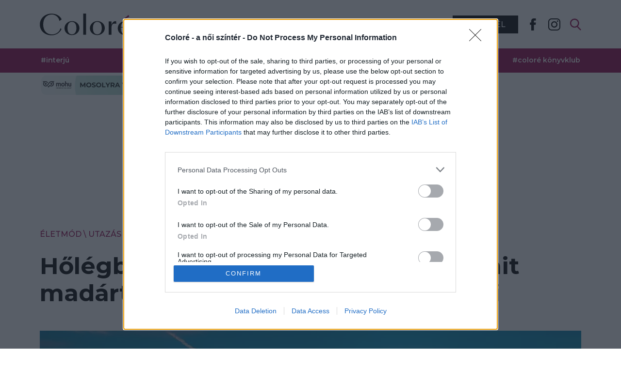

--- FILE ---
content_type: text/html; charset=UTF-8
request_url: https://colore.hu/eletmod/utazas/a-vilag-legszebb-tajai-holegballon/
body_size: 152714
content:
<!doctype html>
<html lang="hu" prefix="og: https://ogp.me/ns#">
<head>
	<meta charset="UTF-8" />
	<meta name="viewport" content="width=device-width, initial-scale=1" />

    <link rel="apple-touch-icon" sizes="180x180" href="https://colore.hu/wp-content/themes/colore2/assets/favicons/apple-touch-icon.png">
    <link rel="icon" type="image/png" sizes="32x32" href="https://colore.hu/wp-content/themes/colore2/assets/favicons/favicon-32x32.png">
    <link rel="icon" type="image/png" sizes="16x16" href="https://colore.hu/wp-content/themes/colore2/assets/favicons/favicon-16x16.png">
    <link rel="manifest" href="https://colore.hu/wp-content/themes/colore2/assets/favicons/site.webmanifest">
    <link rel="mask-icon" href="https://colore.hu/wp-content/themes/colore2/assets/favicons/safari-pinned-tab.svg" color="#940047">
    <meta name="apple-mobile-web-app-title" content="Color&eacute;.hu">
    <meta name="application-name" content="Color&eacute;.hu">
    <meta name="msapplication-TileColor" content="#940047">
    <meta name="theme-color" content="#940047">
    <link rel="preload" href="https://fonts.gstatic.com/s/montserrat/v25/JTUSjIg1_i6t8kCHKm459WdhyyTh89ZNpQ.woff2" as="font" type="font/woff2" crossorigin>
    <link rel="preload" href="https://fonts.gstatic.com/s/montserrat/v25/JTUSjIg1_i6t8kCHKm459WlhyyTh89Y.woff2" as="font" type="font/woff2" crossorigin>
    <style>
        @font-face {
            font-family: 'Montserrat';
            font-style: normal;
            font-weight: 200 900;
            font-display: swap;
            src: url(https://fonts.gstatic.com/s/montserrat/v25/JTUSjIg1_i6t8kCHKm459WdhyyTh89ZNpQ.woff2) format('woff2');
            unicode-range: U+0100-024F, U+0259, U+1E00-1EFF, U+2020, U+20A0-20AB, U+20AD-20CF, U+2113, U+2C60-2C7F, U+A720-A7FF;
        }
        @font-face {
            font-family: 'Montserrat';
            font-style: normal;
            font-weight: 200 900;
            font-display: swap;
            src: url(https://fonts.gstatic.com/s/montserrat/v25/JTUSjIg1_i6t8kCHKm459WlhyyTh89Y.woff2) format('woff2');
            unicode-range: U+0000-00FF, U+0131, U+0152-0153, U+02BB-02BC, U+02C6, U+02DA, U+02DC, U+2000-206F, U+2074, U+20AC, U+2122, U+2191, U+2193, U+2212, U+2215, U+FEFF, U+FFFD;
        }
        body {
            font-family: 'Montserrat', sans-serif;
        }
    </style>

    <script>
        // Create BP element on the window
        window["bp"] = window["bp"] || function () {
            (window["bp"].q = window["bp"].q || []).push(arguments);
        };
        window["bp"].l = 1 * new Date();

        // Insert a script tag on the top of the head to load bp.js
        scriptElement = document.createElement("script");
        firstScript = document.getElementsByTagName("script")[0];
        scriptElement.async = true;
        scriptElement.src = 'https://pixel.barion.com/bp.js';
        firstScript.parentNode.insertBefore(scriptElement, firstScript);
        window['barion_pixel_id'] = 'BP-RQtoxtmVoJ-EE';

        // Send init event
        bp('init', 'addBarionPixelId', window['barion_pixel_id']);
    </script>
    <noscript>
        <img height="1" width="1" style="display:none" alt="Barion Pixel" src="https://pixel.barion.com/a.gif?ba_pixel_id='BP-0000000000-00'&ev=contentView&noscript=1">
    </noscript>
    <script>
      // Prevent browser hash scroll, we'll do it later animated
      if ( window.location.hash ) {
        // Keep initial scroll position
        var doc = document.documentElement;
        var x = (window.pageXOffset || doc.scrollLeft) - (doc.clientLeft || 0);
        var y = (window.pageYOffset || doc.scrollTop)  - (doc.clientTop || 0);

        scroll(x,y);
        // avoid some browsers issue
        setTimeout( function() { scroll(x,y); }, 1);
      }
    </script>
	    <script> window.dataLayer = window.dataLayer || []; dataLayer.push({'page_author': 'Tuza Dorottya'}); dataLayer.push({'post_id': '66543'}); </script>
<!-- Search Engine Optimization by Rank Math - https://rankmath.com/ -->
<title>Hőlégballonra fel! A világ hét tája, amit madártávlatból is érdemes megnézni &#8211; Coloré</title>
<meta name="description" content="Május elsejétől újra van hőlégballonja Budapestnek, a magasba vágyók a Városligetben szállhatnak a felhők fölé 120 év után. Ezen apropóból megnéztük, hogy a Föld országaiban hol szerezhetnek hasonló élmény azok, akiknek nincs tériszonyuk."/>
<meta name="robots" content="follow, index, max-snippet:-1, max-video-preview:-1, max-image-preview:large"/>
<link rel="canonical" href="https://colore.hu/eletmod/utazas/a-vilag-legszebb-tajai-holegballon/" />
<meta property="og:locale" content="hu_HU" />
<meta property="og:type" content="article" />
<meta property="og:title" content="Hőlégballonra fel! A világ hét tája, amit madártávlatból is érdemes megnézni - Coloré" />
<meta property="og:description" content="Május elsejétől újra van hőlégballonja Budapestnek, a magasba vágyók a Városligetben szállhatnak a felhők fölé 120 év után. Ezen apropóból megnéztük, hogy a Föld országaiban hol szerezhetnek hasonló élmény azok, akiknek nincs tériszonyuk." />
<meta property="og:url" content="https://colore.hu/eletmod/utazas/a-vilag-legszebb-tajai-holegballon/" />
<meta property="og:site_name" content="Coloré" />
<meta property="article:tag" content="hőlégballon" />
<meta property="article:tag" content="utazás" />
<meta property="article:section" content="Utazás" />
<meta property="og:updated_time" content="2022-05-07T11:07:36+02:00" />
<meta property="og:image" content="https://colore.hu/wp-content/uploads/2022/05/luxor-scaled-1024x684.jpg" />
<meta property="og:image:secure_url" content="https://colore.hu/wp-content/uploads/2022/05/luxor-scaled-1024x684.jpg" />
<meta property="og:image:width" content="736" />
<meta property="og:image:height" content="492" />
<meta property="og:image:alt" content="Hot,air,balloons,and,colossus,of,memnon,in,luxor,at" />
<meta property="og:image:type" content="image/jpeg" />
<meta property="article:published_time" content="2022-05-07T09:00:00+02:00" />
<meta property="article:modified_time" content="2022-05-07T11:07:36+02:00" />
<meta name="twitter:card" content="summary_large_image" />
<meta name="twitter:title" content="Hőlégballonra fel! A világ hét tája, amit madártávlatból is érdemes megnézni - Coloré" />
<meta name="twitter:description" content="Május elsejétől újra van hőlégballonja Budapestnek, a magasba vágyók a Városligetben szállhatnak a felhők fölé 120 év után. Ezen apropóból megnéztük, hogy a Föld országaiban hol szerezhetnek hasonló élmény azok, akiknek nincs tériszonyuk." />
<meta name="twitter:image" content="https://colore.hu/wp-content/uploads/2022/05/luxor-scaled-1024x684.jpg" />
<meta name="twitter:label1" content="Szerző:" />
<meta name="twitter:data1" content="Tuza Dorottya" />
<meta name="twitter:label2" content="Olvasási idő" />
<meta name="twitter:data2" content="3 perc" />
<script type="application/ld+json" class="rank-math-schema">{"@context":"https://schema.org","@graph":[{"@type":["NewsMediaOrganization","Organization"],"@id":"https://colore.hu/#organization","name":"Color\u00e9","url":"https://colore.hu","email":"support@colore.hu","logo":{"@type":"ImageObject","@id":"https://colore.hu/#logo","url":"https://colore.hu/wp-content/uploads/2022/11/colore_logo_new_2022-default-1000x1000-1.png","contentUrl":"https://colore.hu/wp-content/uploads/2022/11/colore_logo_new_2022-default-1000x1000-1.png","caption":"Color\u00e9","inLanguage":"hu","width":"1000","height":"1000"}},{"@type":"WebSite","@id":"https://colore.hu/#website","url":"https://colore.hu","name":"Color\u00e9","publisher":{"@id":"https://colore.hu/#organization"},"inLanguage":"hu"},{"@type":"ImageObject","@id":"https://colore.hu/wp-content/uploads/2022/05/luxor-scaled.jpg","url":"https://colore.hu/wp-content/uploads/2022/05/luxor-scaled.jpg","width":"2560","height":"1709","caption":"Hot,air,balloons,and,colossus,of,memnon,in,luxor,at","inLanguage":"hu"},{"@type":"WebPage","@id":"https://colore.hu/eletmod/utazas/a-vilag-legszebb-tajai-holegballon/#webpage","url":"https://colore.hu/eletmod/utazas/a-vilag-legszebb-tajai-holegballon/","name":"H\u0151l\u00e9gballonra fel! A vil\u00e1g h\u00e9t t\u00e1ja, amit mad\u00e1rt\u00e1vlatb\u00f3l is \u00e9rdemes megn\u00e9zni - Color\u00e9","datePublished":"2022-05-07T09:00:00+02:00","dateModified":"2022-05-07T11:07:36+02:00","isPartOf":{"@id":"https://colore.hu/#website"},"primaryImageOfPage":{"@id":"https://colore.hu/wp-content/uploads/2022/05/luxor-scaled.jpg"},"inLanguage":"hu"},{"@type":"Person","@id":"https://colore.hu/szerzo/tuza-dorottya/","name":"Tuza Dorottya","url":"https://colore.hu/szerzo/tuza-dorottya/","image":{"@type":"ImageObject","@id":"https://secure.gravatar.com/avatar/66e0be4cfafaf44098cba480d659bf06?s=96&amp;d=mm&amp;r=g","url":"https://secure.gravatar.com/avatar/66e0be4cfafaf44098cba480d659bf06?s=96&amp;d=mm&amp;r=g","caption":"Tuza Dorottya","inLanguage":"hu"},"worksFor":{"@id":"https://colore.hu/#organization"}},{"@type":"Article","headline":"H\u0151l\u00e9gballonra fel! A vil\u00e1g h\u00e9t t\u00e1ja, amit mad\u00e1rt\u00e1vlatb\u00f3l is \u00e9rdemes megn\u00e9zni - Color\u00e9","keywords":"h\u0151l\u00e9gballon","datePublished":"2022-05-07T09:00:00+02:00","dateModified":"2022-05-07T11:07:36+02:00","articleSection":"Utaz\u00e1s","author":{"@id":"https://colore.hu/szerzo/tuza-dorottya/","name":"Tuza Dorottya"},"publisher":{"@id":"https://colore.hu/#organization"},"description":"M\u00e1jus elsej\u00e9t\u0151l \u00fajra van h\u0151l\u00e9gballonja Budapestnek, a magasba v\u00e1gy\u00f3k a V\u00e1rosligetben sz\u00e1llhatnak a felh\u0151k f\u00f6l\u00e9 120 \u00e9v ut\u00e1n. Ezen aprop\u00f3b\u00f3l megn\u00e9zt\u00fck, hogy a F\u00f6ld orsz\u00e1gaiban hol szerezhetnek hasonl\u00f3 \u00e9lm\u00e9ny azok, akiknek nincs t\u00e9riszonyuk.","name":"H\u0151l\u00e9gballonra fel! A vil\u00e1g h\u00e9t t\u00e1ja, amit mad\u00e1rt\u00e1vlatb\u00f3l is \u00e9rdemes megn\u00e9zni - Color\u00e9","@id":"https://colore.hu/eletmod/utazas/a-vilag-legszebb-tajai-holegballon/#richSnippet","isPartOf":{"@id":"https://colore.hu/eletmod/utazas/a-vilag-legszebb-tajai-holegballon/#webpage"},"image":{"@id":"https://colore.hu/wp-content/uploads/2022/05/luxor-scaled.jpg"},"inLanguage":"hu","mainEntityOfPage":{"@id":"https://colore.hu/eletmod/utazas/a-vilag-legszebb-tajai-holegballon/#webpage"}}]}</script>
<!-- /Rank Math WordPress SEO plugin -->

<link href='https://fonts.gstatic.com' crossorigin rel='preconnect' />
<link rel='stylesheet' id='wp-block-library-css' href='https://colore.hu/wp-includes/css/dist/block-library/style.min.css?ver=6.3.7.1769040073' media='all' />
<link rel='stylesheet' id='colore_main-css' href='https://colore.hu/wp-content/themes/colore2/dist/css/theme.min.css?ver=1735812238.1769040073' media='all' />
<link rel='stylesheet' id='colore_sub-css' href='https://colore.hu/wp-content/themes/colore2/dist/css/theme-sub.min.css?ver=1744219582.1769040073' media='all' />
<style id='classic-theme-styles-inline-css'>
/*! This file is auto-generated */
.wp-block-button__link{color:#fff;background-color:#32373c;border-radius:9999px;box-shadow:none;text-decoration:none;padding:calc(.667em + 2px) calc(1.333em + 2px);font-size:1.125em}.wp-block-file__button{background:#32373c;color:#fff;text-decoration:none}
</style>
<link data-minify="1" rel='stylesheet' id='colore-spec-search-styles-css' href='https://colore.hu/wp-content/cache/min/1/wp-content/plugins/colore-spec-search/colore-spec-search-adfee7e6728c03ec9a3ab6168f75475c.css' media='all' />
<link data-minify="1" rel='stylesheet' id='custom-css-css' href='https://colore.hu/wp-content/cache/min/1/wp-content/plugins/colore/css/custom-bfd9f1590bbd69454c583d50f7ab5702.css' media='all' />
<link data-minify="1" rel='stylesheet' id='main-css-css' href='https://colore.hu/wp-content/cache/min/1/wp-content/plugins/colore/css/main-e24ba27e1b4608beeb0b423d0aacf5e4.css' media='all' />
<link data-minify="1" rel='stylesheet' id='fontaweseme-colore-css-css' href='https://colore.hu/wp-content/cache/min/1/wp-content/plugins/colore/css/fontawesome_all.min-ce30bd028a26705a131a6aaa51f75059.css' media='all' />
<link data-minify="1" rel='stylesheet' id='fontaweseme-regular-css-css' href='https://colore.hu/wp-content/cache/min/1/wp-content/plugins/colore/css/regular-493da2fb4ada113a179f3f67ed844551.css' media='all' />
<link data-minify="1" rel='stylesheet' id='fontaweseme-light-css-css' href='https://colore.hu/wp-content/cache/min/1/wp-content/plugins/colore/css/light-1c8f5fbb70c206ebf45f5ca34cfe601b.css' media='all' />
<script src='https://colore.hu/wp-includes/js/jquery/jquery.min.js?ver=3.7.0.1769040073' id='jquery-core-js' defer></script>
<script src='https://colore.hu/wp-content/themes/colore2/dist/js/theme.min.js?ver=1670836042.1769040073' id='theme_js-js' defer></script>
<script src='https://colore.hu/wp-content/plugins/colore/js/slick.js?ver=6.3.7.1769040073' id='colore-slick-js-js' defer></script>
<script id='colore-frontend-script-js-extra'>
var ajax_object = {"ajax_url":"https:\/\/colore.hu\/wp-admin\/admin-ajax.php"};
</script>
<script src='https://colore.hu/wp-content/plugins/colore/js/frontend.js?ver=6.3.7.1769040073' id='colore-frontend-script-js' defer></script>
<link rel="https://api.w.org/" href="https://colore.hu/wp-json/" /><link rel="alternate" type="application/json" href="https://colore.hu/wp-json/wp/v2/posts/66543" /><link rel="EditURI" type="application/rsd+xml" title="RSD" href="https://colore.hu/xmlrpc.php?rsd" />
<link rel='shortlink' href='https://colore.hu/?p=66543' />
<link rel="alternate" type="application/json+oembed" href="https://colore.hu/wp-json/oembed/1.0/embed?url=https%3A%2F%2Fcolore.hu%2Feletmod%2Futazas%2Fa-vilag-legszebb-tajai-holegballon%2F" />
<link rel="alternate" type="text/xml+oembed" href="https://colore.hu/wp-json/oembed/1.0/embed?url=https%3A%2F%2Fcolore.hu%2Feletmod%2Futazas%2Fa-vilag-legszebb-tajai-holegballon%2F&#038;format=xml" />
    <script>
      //document.addEventListener('videojs', videojsCallback, false);
      function videojsCallback (videojs) {
        // Docs: https://docs.videojs.com/docs/guides/languages.html

        // From: public/wp-content/themes/test01/lib/video-js/lang/hu.js
        (videojs || window.videojs).addLanguage('hu', {
          "Play": "Lejátszás",
          "Pause": "Szünet",
          "Current Time": "Aktuális időpont",
          "Duration": "Hossz",
          "Remaining Time": "Hátralévő idő",
          "Stream Type": "Adatfolyam típusa",
          "LIVE": "ÉLŐ",
          "Loaded": "Betöltve",
          "Progress": "Állapot",
          "Fullscreen": "Teljes képernyő",
          "Non-Fullscreen": "Normál méret",
          "Mute": "Némítás",
          "Unmute": "Némítás kikapcsolva",
          "Playback Rate": "Lejátszási sebesség",
          "Subtitles": "Feliratok",
          "subtitles off": "Feliratok kikapcsolva",
          "Captions": "Magyarázó szöveg",
          "captions off": "Magyarázó szöveg kikapcsolva",
          "Chapters": "Fejezetek",
          "You aborted the media playback": "Leállította a lejátszást",
          "A network error caused the media download to fail part-way.": "Hálózati hiba miatt a videó részlegesen töltődött le.",
          "The media could not be loaded, either because the server or network failed or because the format is not supported.": "A videó nem tölthető be hálózati vagy kiszolgálói hiba miatt, vagy a formátuma nem támogatott.",
          "The media playback was aborted due to a corruption problem or because the media used features your browser did not support.": "A lejátszás adatsérülés miatt leállt, vagy a videó egyes tulajdonságait a böngészője nem támogatja.",
          "No compatible source was found for this media.": "Nincs kompatibilis forrás ehhez a videóhoz.",
          "Audio Player": "Audio lejátszó",
          "Video Player": "Videó lejátszó",
          "Replay": "Visszajátszás",
          "Descriptions": "Leírások",
          "descriptions off": "leírások kikapcsolva",
          "Audio Track": "Hangsáv",
          "Volume Level": "Hangerő",
          "Play Video": "Videó lejátszása",
          "Close": "Bezárás",
          "Text": "Szöveg",
          "White": "Fehér",
          "Black": "Fekete",
          "Red": "Piros",
          "Green": "Zöld",
          "Blue": "Kék",
          "Yellow": "Sárga",
          "Background": "Háttér",
          "Window": "Ablak",
          "Transparent": "Átlátszó",
          "Semi-Transparent": "Félig átlátszó",
          "Opaque": "Áttetsző",
          "Font Size": "Betűméret",
          "Font Family": "Betűtípus",
          "Done": "Kész",
          "Picture-in-Picture": "Kép a képben",
          "Exit Picture-in-Picture": "Kilépés kép a képben módból",
          "{1} is loading.": "{1} betöltése.",
          "Reset": "Visszaállítás",
          "restore all settings to the default values": "összes beállítás visszaállítása az alapértelmezett értékekre",
          "The media is encrypted and we do not have the keys to decrypt it.": "A média titkosítva van és nincsenek kulcsok a visszafejtéshez.",
          "Close Modal Dialog": "Felugró ablak bezárása",
          "Modal Window": "Felugró ablak",
          "This modal can be closed by pressing the Escape key or activating the close button.": "Ezt a felugró ablakot az Escape gomb megnyomásával vagy a bezáró gomb aktiválásával lehet bezárni.",
          ", selected": ", kiválasztva",
          "descriptions settings": "leírások beállítása",
          "Text Edge Style": "Szövegél stílus",
          "This is a modal window": "Ez egy felugró ablak",
          "Cyan": "Cián",
          "Dropshadow": "Árnyék",
          "End of dialog window.": "Párbeszédablak vége.",
          "Progress Bar": "Folyamatjelző sáv",
          "Beginning of dialog window. Escape will cancel and close the window.": "Párbeszédablak eleje. Az Escape gomb befejezi és bezárja az ablakot.",
          "Caption Settings Dialog": "Feliratbeállítások párbeszédablak",
          ", opens descriptions settings dialog": ", megnyitja a leírások beállításainak párbeszédablakját",
          ", opens captions settings dialog": ", megnyitja a magyarázó szövegek beállításainak párbeszédablakját",
          ", opens subtitles settings dialog": ", megnyitja a feliratok beállításainak párbeszédablakját",
          "Seek to live, currently behind live": "Élő adáshoz tekerés, jelenleg az élő adás mögött van",
          "Seek to live, currently playing live": "Élő adáshoz tekerés, jelenleg az élő adásnál van",
          "progress bar timing: currentTime={1} duration={2}": "{1} / {2}",
          "Magenta": "Lila",
          "Script": "Script",
          "Casual": "Casual",
          "Monospace Serif": "Monospace Serif",
          "Monospace Sans-Serif": "Monospace Sans-Serif",
          "Proportional Sans-Serif": "Proportional Sans-Serif",
          "Proportional Serif": "Proportional Serif",
          "Uniform": "Uniform",
          "Small Caps": "Kiskapitális",
          "None": "Egyik sem",
          "captions settings": "magyarázó szövegek beállításai",
          "subtitles settings": "feliratok beállításai",
          "Raised": "Emelt",
          "Depressed": "Nyomott"
        });
      }
    </script>
<style>#colore\.hu_leaderboard_superleaderboard_billboard { min-height: 250px; }#colore\.hu_fullbanner_wideboard { min-height: 250px; }#colore\.hu_mobil_1 { min-height: 250px; }</style><meta name="generator" content="Elementor 3.16.4; features: e_dom_optimization, e_optimized_assets_loading, e_optimized_css_loading, additional_custom_breakpoints; settings: css_print_method-external, google_font-enabled, font_display-swap">
    <meta name="google-site-verification" content="q8NSbA81GLCkYj1tyv8ku-iNEQ5zhvkzRFCGH3bhnfY" />
            <script src="https://colore.hu/wp-content/themes/colore2/assets/js/consent.js"></script>
            <script async src="https://securepubads.g.doubleclick.net/tag/js/gpt.js"></script>
        <script async src="//headerbidding.services/files/hb.js"></script>
        <script async src="//headerbidding.services/files/colore_mod.js"></script>
		<script src="https://cdn.optoutadvertising.com/script/ootag.v2.min.js" defer></script>
		<script>var ootag = ootag || {}; ootag.queue = ootag.queue || [];ootag.queue.push(function () { ootag.initializeOo({ publisher:  199, consentTimeOutMS: 500  });});</script>
            <!-- Google Tag Manager -->
        <script>(function(w,d,s,l,i){w[l]=w[l]||[];w[l].push({'gtm.start':
              new Date().getTime(),event:'gtm.js'});var f=d.getElementsByTagName(s)[0],
                                                        j=d.createElement(s),dl=l!='dataLayer'?'&l='+l:'';j.async=true;j.src=
            'https://www.googletagmanager.com/gtm.js?id='+i+dl;f.parentNode.insertBefore(j,f);
          })(window,document,'script','dataLayer','GTM-KN8N8KJ');</script>
        <!-- End Google Tag Manager -->
        <!-- Facebook Pixel Code / part 1 -->
        <script>
          !function(f,b,e,v,n,t,s)
          {if(f.fbq)return;n=f.fbq=function(){n.callMethod?
            n.callMethod.apply(n,arguments):n.queue.push(arguments)};
            if(!f._fbq)f._fbq=n;n.push=n;n.loaded=!0;n.version='2.0';
            n.queue=[];t=b.createElement(e);t.async=!0;
            t.src=v;s=b.getElementsByTagName(e)[0];
            s.parentNode.insertBefore(t,s)}(window, document,'script',
            'https://connect.facebook.net/en_US/fbevents.js');
          fbq('init', '283211846953707');
          fbq('track', 'PageView');
        </script>
        <!-- End Facebook Pixel Code / part 1 -->
    	<script type="text/javascript" src="https://s.ntv.io/serve/load.js" async></script>
	<script>
		window.dataLayer = window.dataLayer || [];
		function gtag(){dataLayer.push(arguments);}
	</script>
</head>

<body class="post-template-default single single-post postid-66543 single-format-standard wp-embed-responsive elementor-default elementor-kit-146317">

<!-- Google Tag Manager (noscript) -->
<noscript><iframe src="https://www.googletagmanager.com/ns.html?id=GTM-KN8N8KJ"
                  height="0" width="0" style="display:none;visibility:hidden"></iframe></noscript>
<!-- End Google Tag Manager (noscript) -->
<!-- Facebook Pixel Code / part 2 -->
<noscript><img height="1" width="1" style="display:none"
               src="https://www.facebook.com/tr?id=283211846953707&ev=PageView&noscript=1"
    /></noscript>
<!-- End Facebook Pixel Code / part 2 -->

<div id="colore.hu_szponzoracio" style="position:fixed;" class="sponsored-frame"></div>
<div id="like_popup_background" class="popup_background hidden-rendered" style="display: none;">
	<div id="like_popup_container">
		<aside id="like_popup_contents">
			<span class="h2">Lájkold a Facebook oldalunkat!</span>
			<p>Értesülj az elsők között a legjobb cikkeinkről!</p>
			<div id="popup_fb_embed">
				<div class="fb-page" data-href="https://www.facebook.com/coloremagazin/" data-tabs="" data-width="" data-height="" data-small-header="false" data-adapt-container-width="true" data-hide-cover="false" data-show-facepile="true"><blockquote cite="https://www.facebook.com/coloremagazin/" class="fb-xfbml-parse-ignore"><a href="https://www.facebook.com/coloremagazin/">Coloré</a></blockquote></div>
			</div>
		</aside>
		<div id="like_popup_close"></div>
	</div>
</div>
<div id="age_restricted_popup_background" class="popup_background">
    <div id="age_restricted_popup_container">
        <aside id="age_restricted_contents">
            <div class="age18plus">18+</div>
            <h2 class="hx">Figyelem, korhatáros tartalom!</h2>
            <p>Az általad letölteni kívánt tartalom a hatályos jogszabályok szerint a kiskorúakra káros hatással lehet. Ha szeretnéd, hogy az ilyen tartalmakhoz ne férjen hozzá kiskorú, <a href="http://mte.hu/gyermekbarat-internet/" rel="nofollow" target="_blank">használj szűrőprogramot!</a></p>
            <div class="popup_buttons">
                <a class="btn btn-primary btn-primary-outline-hover" href="#" onclick="allow_age_restricted();">Elmúltam 18 éves, belépek</a>
                <a class="btn btn-dark btn-dark-outline-hover" href="/">Még nem vagyok 18 éves</a>
            </div>
        </aside>
    </div>
</div>

<div id="page" class="site">
	<a class="skip-link screen-reader-text visually-hidden" href="#content">Ugrás a tartalomhoz</a>
	
	<header id="main-header" role="banner" class="full-width">
    <nav class="full-width bg-white black" role="navigation"
         aria-label="Elsődleges menü">
        <span class="visually-hidden">Elsődleges menü</span>
        <div class="container-xl">
            <div id="top-menu">
                <button id="hamburger-button" class="btn btn-icon" type="submit">
                    <div id="menu-toggle" class="">
                        <div class="bar1"></div>
                        <div class="bar2"></div>
                        <div class="bar3"></div>
                    </div>
                </button>
                <div id="main-logo">
                    <a href="/" title="Kezdőlap">
                        <img src="https://colore.hu/wp-content/themes/colore2/assets/images/logo_main.svg" alt="Coloré logó" width="190" height="45">
                    </a>
                </div>
                <div id="top-menu-main">
	                <div id="top-menu-categories" class="menu-rovatok-container"><ul id="menu-rovatok" class="menu"><li id="menu-item-84135" class="menu-item menu-item-type-taxonomy menu-item-object-category menu-item-has-children menu-item-84135"><a href="https://colore.hu/szelavi/" class="stretched-link">Szeláví</a>
<ul class="sub-menu">
	<li id="menu-item-84139" class="menu-item menu-item-type-taxonomy menu-item-object-category menu-item-84139"><a href="https://colore.hu/szelavi/portre/" class="stretched-link">Portré</a></li>
	<li id="menu-item-84136" class="menu-item menu-item-type-taxonomy menu-item-object-category menu-item-84136"><a href="https://colore.hu/szelavi/interju/" class="stretched-link">Interjú</a></li>
	<li id="menu-item-84137" class="menu-item menu-item-type-taxonomy menu-item-object-category menu-item-84137"><a href="https://colore.hu/szelavi/kultura/" class="stretched-link">Kultúra</a></li>
	<li id="menu-item-84138" class="menu-item menu-item-type-taxonomy menu-item-object-category menu-item-84138"><a href="https://colore.hu/szelavi/napijo/" class="stretched-link">NapiJó</a></li>
	<li id="menu-item-217034" class="menu-item menu-item-type-taxonomy menu-item-object-category menu-item-217034"><a href="https://colore.hu/szelavi/filmpremier/" class="stretched-link">FilmPremier</a></li>
</ul>
</li>
<li id="menu-item-84124" class="menu-item menu-item-type-taxonomy menu-item-object-category current-post-ancestor menu-item-has-children menu-item-84124"><a href="https://colore.hu/eletmod/" class="stretched-link">Életmód</a>
<ul class="sub-menu">
	<li id="menu-item-84127" class="menu-item menu-item-type-taxonomy menu-item-object-category menu-item-84127"><a href="https://colore.hu/eletmod/sztarok/" class="stretched-link">Sztárok</a></li>
	<li id="menu-item-84125" class="menu-item menu-item-type-taxonomy menu-item-object-category menu-item-84125"><a href="https://colore.hu/eletmod/ezoteria/" class="stretched-link">Ezotéria</a></li>
	<li id="menu-item-84129" class="menu-item menu-item-type-taxonomy menu-item-object-category current-post-ancestor current-menu-parent current-post-parent menu-item-84129"><a href="https://colore.hu/eletmod/utazas/" class="stretched-link">Utazás</a></li>
	<li id="menu-item-84126" class="menu-item menu-item-type-taxonomy menu-item-object-category menu-item-84126"><a href="https://colore.hu/eletmod/karrier/" class="stretched-link">Karrier</a></li>
	<li id="menu-item-84128" class="menu-item menu-item-type-taxonomy menu-item-object-category menu-item-84128"><a href="https://colore.hu/eletmod/technika/" class="stretched-link">Tech</a></li>
</ul>
</li>
<li id="menu-item-84113" class="menu-item menu-item-type-taxonomy menu-item-object-category menu-item-has-children menu-item-84113"><a href="https://colore.hu/divat/" class="stretched-link">Divat</a>
<ul class="sub-menu">
	<li id="menu-item-84115" class="menu-item menu-item-type-taxonomy menu-item-object-category menu-item-84115"><a href="https://colore.hu/divat/oltozkodes/" class="stretched-link">Öltözködés</a></li>
	<li id="menu-item-84114" class="menu-item menu-item-type-taxonomy menu-item-object-category menu-item-84114"><a href="https://colore.hu/divat/haj/" class="stretched-link">Haj</a></li>
	<li id="menu-item-84116" class="menu-item menu-item-type-taxonomy menu-item-object-category menu-item-84116"><a href="https://colore.hu/divat/smink/" class="stretched-link">Smink</a></li>
	<li id="menu-item-84117" class="menu-item menu-item-type-taxonomy menu-item-object-category menu-item-84117"><a href="https://colore.hu/divat/szepseg/" class="stretched-link">Szépség</a></li>
</ul>
</li>
<li id="menu-item-84118" class="menu-item menu-item-type-taxonomy menu-item-object-category menu-item-has-children menu-item-84118"><a href="https://colore.hu/egeszseg/" class="stretched-link">Egészség</a>
<ul class="sub-menu">
	<li id="menu-item-84120" class="menu-item menu-item-type-taxonomy menu-item-object-category menu-item-84120"><a href="https://colore.hu/egeszseg/gasztro/" class="stretched-link">Gasztro</a></li>
	<li id="menu-item-84122" class="menu-item menu-item-type-taxonomy menu-item-object-category menu-item-84122"><a href="https://colore.hu/egeszseg/recept/" class="stretched-link">Recept</a></li>
	<li id="menu-item-84121" class="menu-item menu-item-type-taxonomy menu-item-object-category menu-item-84121"><a href="https://colore.hu/egeszseg/mozgas/" class="stretched-link">Mozgás</a></li>
	<li id="menu-item-84123" class="menu-item menu-item-type-taxonomy menu-item-object-category menu-item-84123"><a href="https://colore.hu/egeszseg/test-es-lelek/" class="stretched-link">Test és Lélek</a></li>
</ul>
</li>
<li id="menu-item-84108" class="menu-item menu-item-type-taxonomy menu-item-object-category menu-item-has-children menu-item-84108"><a href="https://colore.hu/csalad/" class="stretched-link">Család</a>
<ul class="sub-menu">
	<li id="menu-item-84112" class="menu-item menu-item-type-taxonomy menu-item-object-category menu-item-84112"><a href="https://colore.hu/csalad/parkapcsolat/" class="stretched-link">Párkapcsolat</a></li>
	<li id="menu-item-84110" class="menu-item menu-item-type-taxonomy menu-item-object-category menu-item-84110"><a href="https://colore.hu/csalad/gyerek/" class="stretched-link">Gyerek</a></li>
	<li id="menu-item-84109" class="menu-item menu-item-type-taxonomy menu-item-object-category menu-item-84109"><a href="https://colore.hu/csalad/baba-mama/" class="stretched-link">Baba-mama</a></li>
	<li id="menu-item-110824" class="menu-item menu-item-type-taxonomy menu-item-object-category menu-item-110824"><a href="https://colore.hu/csalad/szex/" class="stretched-link">Szex</a></li>
	<li id="menu-item-84111" class="menu-item menu-item-type-taxonomy menu-item-object-category menu-item-84111"><a href="https://colore.hu/csalad/kisallat/" class="stretched-link">Kisállat</a></li>
</ul>
</li>
<li id="menu-item-84130" class="menu-item menu-item-type-taxonomy menu-item-object-category menu-item-has-children menu-item-84130"><a href="https://colore.hu/otthon/" class="stretched-link">Otthon</a>
<ul class="sub-menu">
	<li id="menu-item-84132" class="menu-item menu-item-type-taxonomy menu-item-object-category menu-item-84132"><a href="https://colore.hu/otthon/haztartas/" class="stretched-link">Háztartás</a></li>
	<li id="menu-item-84133" class="menu-item menu-item-type-taxonomy menu-item-object-category menu-item-84133"><a href="https://colore.hu/otthon/kert/" class="stretched-link">Kert</a></li>
	<li id="menu-item-84134" class="menu-item menu-item-type-taxonomy menu-item-object-category menu-item-84134"><a href="https://colore.hu/otthon/lakberendezes/" class="stretched-link">Lakberendezés</a></li>
	<li id="menu-item-84131" class="menu-item menu-item-type-taxonomy menu-item-object-category menu-item-84131"><a href="https://colore.hu/otthon/diy/" class="stretched-link">DIY</a></li>
</ul>
</li>
</ul></div>                    <div id="top-menu-subscribe">
                        <button type="button" class="btn btn-dark">Hírlevél</button>
                    </div>
	
	                		                <div class="sponsored-menu mobile"><ul id="menu-szponzoralt-kategoriak" class="menu"><li id="menu-item-245902" class="menu-item menu-item-type-taxonomy menu-item-object-category menu-item-245902"><a href="https://colore.hu/mosolyra-valto/" class="stretched-link"><img src='https://colore.hu/wp-content/uploads/2025/12/Colore-rovatkepek-nagy.png' alt='Coloré Rovatképek Nagy' width='546' height='80'/>Mosolyra váltó</a></li>
</ul></div>	                                </div>
                <div id="top-menu-right">
                    <a class="btn-icon facebook" href="https://www.facebook.com/coloremagazin/" target="_blank" title="Coloré Facebook oldala" rel="nofollow noopener">
                        <svg xmlns="http://www.w3.org/2000/svg" width="25" height="25" viewBox="0 0 25 25" fill="none" class="inline ">
<path d="M18.0733 13.1354H14.3947V24.9728H8.94153V13.1354H6.34827V8.50132H8.94153V5.50284C8.94153 3.35843 9.96029 0 14.4433 0L18.4829 0.0174508V4.51571H15.5515C15.071 4.51571 14.3947 4.75622 14.3947 5.7788V8.50622H18.5494L18.0733 13.1354Z" fill="black"/>
</svg>                    </a>
                    <a class="btn-icon instagram" href="https://www.instagram.com/colore.hu/" target="_blank" title="Coloré Instagram oldala" rel="nofollow noopener">
	                    <svg xmlns="http://www.w3.org/2000/svg" width="25" height="25" viewBox="0 0 25 25" fill="none" class="inline ">
<path d="M22.9205 18.0337C22.9205 20.7329 20.7324 22.9209 18.0338 22.9209H6.90199C4.20337 22.9209 2.01533 20.7329 2.01533 18.0337V6.90248C2.01533 4.20332 4.20337 2.01581 6.90199 2.01581H18.0338C20.7324 2.01581 22.9205 4.20332 22.9205 6.90248V18.0337ZM18.0619 0.000488281H6.87392C3.07804 0.000488281 0 3.07799 0 6.87441V18.0624C0 21.8588 3.07804 24.9357 6.87392 24.9357H18.0619C21.8577 24.9357 24.9358 21.8588 24.9358 18.0624V6.87441C24.9358 3.07799 21.8577 0.000488281 18.0619 0.000488281Z" fill="black"/>
<path d="M12.4677 16.7541C10.1005 16.7541 8.18233 14.8359 8.18233 12.4687C8.18233 10.1014 10.1005 8.18217 12.4677 8.18217C14.8355 8.18217 16.7537 10.1014 16.7537 12.4687C16.7537 14.8359 14.8355 16.7541 12.4677 16.7541ZM12.4677 5.89697C8.83864 5.89697 5.89661 8.83901 5.89661 12.4687C5.89661 16.0978 8.83864 19.0398 12.4677 19.0398C16.0974 19.0398 19.0394 16.0978 19.0394 12.4687C19.0394 8.83901 16.0974 5.89697 12.4677 5.89697Z" fill="black"/>
<path d="M20.7363 5.67893C20.7363 6.49283 20.0768 7.15238 19.2629 7.15238C18.4484 7.15238 17.7883 6.49283 17.7883 5.67893C17.7883 4.86449 18.4484 4.20441 19.2629 4.20441C20.0768 4.20441 20.7363 4.86449 20.7363 5.67893Z" fill="black"/>
</svg>                    </a>
                    <form id="top-search" action="/" role="search">
                        <input class="form-control term-input" type="search" placeholder="Keresés" aria-label="Keresés" name="s" style="display: none;"  value="">
                        <button class="btn btn-icon go" type="submit">
		                    <svg xmlns="http://www.w3.org/2000/svg" width="25" height="25" viewBox="0 0 25 25" fill="none" class="inline ">
<rect x="1" y="11.313" width="23" height="2.37413" rx="1.18706" fill="black"/>
<rect x="15.8004" y="17.8923" width="10" height="2.37413" rx="1.18706" transform="rotate(-45 15.8004 17.8923)" fill="black"/>
<rect x="17.4791" y="5.42896" width="10" height="2.37412" rx="1.18706" transform="rotate(45 17.4791 5.42896)" fill="black"/>
</svg>                        </button>
                        <button class="btn btn-icon search btn-icon-invert" type="button">
	                        <svg xmlns="http://www.w3.org/2000/svg" width="26" height="27" viewBox="0 0 26 27" fill="none" class="inline ">
<path fill-rule="evenodd" clip-rule="evenodd" d="M18.6001 10.6C18.6001 15.0183 15.0183 18.6001 10.6 18.6001C6.18175 18.6001 2.60001 15.0183 2.60001 10.6C2.60001 6.18175 6.18175 2.60001 10.6 2.60001C15.0183 2.60001 18.6001 6.18175 18.6001 10.6ZM16.0704 18.4901C14.5183 19.5682 12.633 20.2001 10.6 20.2001C5.29809 20.2001 1 15.902 1 10.6C1 5.29809 5.29809 1 10.6 1C15.902 1 20.2001 5.29809 20.2001 10.6C20.2001 13.2917 19.0924 15.7246 17.3079 17.4678L24.2767 24.6426C24.5845 24.9595 24.5771 25.466 24.2602 25.7739C23.9432 26.0817 23.4368 26.0743 23.1289 25.7574L16.0704 18.4901Z" fill="#000"/>
<path d="M16.0704 18.4901L16.429 18.1417L16.1335 17.8375L15.7851 18.0795L16.0704 18.4901ZM17.3079 17.4678L16.9585 17.1101L16.6019 17.4585L16.9492 17.8161L17.3079 17.4678ZM24.2767 24.6426L23.918 24.991L24.2767 24.6426ZM24.2602 25.7739L23.9118 25.4152L23.9118 25.4152L24.2602 25.7739ZM23.1289 25.7574L23.4876 25.409L23.4876 25.409L23.1289 25.7574ZM10.6 19.1001C15.2945 19.1001 19.1001 15.2945 19.1001 10.6H18.1001C18.1001 14.7422 14.7422 18.1001 10.6 18.1001V19.1001ZM2.10001 10.6C2.10001 15.2945 5.9056 19.1001 10.6 19.1001V18.1001C6.45789 18.1001 3.10001 14.7422 3.10001 10.6H2.10001ZM10.6 2.10001C5.9056 2.10001 2.10001 5.9056 2.10001 10.6H3.10001C3.10001 6.45789 6.45789 3.10001 10.6 3.10001V2.10001ZM19.1001 10.6C19.1001 5.9056 15.2945 2.10001 10.6 2.10001V3.10001C14.7422 3.10001 18.1001 6.45789 18.1001 10.6H19.1001ZM10.6 20.7001C12.7382 20.7001 14.7225 20.0351 16.3556 18.9008L15.7851 18.0795C14.3141 19.1012 12.5278 19.7001 10.6 19.7001V20.7001ZM0.5 10.6C0.5 16.1781 5.02194 20.7001 10.6 20.7001V19.7001C5.57423 19.7001 1.5 15.6259 1.5 10.6H0.5ZM10.6 0.5C5.02194 0.5 0.5 5.02194 0.5 10.6H1.5C1.5 5.57423 5.57423 1.5 10.6 1.5V0.5ZM20.7001 10.6C20.7001 5.02194 16.1781 0.5 10.6 0.5V1.5C15.6259 1.5 19.7001 5.57423 19.7001 10.6H20.7001ZM17.6573 17.8254C19.5341 15.9921 20.7001 13.4318 20.7001 10.6H19.7001C19.7001 13.1516 18.6506 15.4571 16.9585 17.1101L17.6573 17.8254ZM16.9492 17.8161L23.918 24.991L24.6353 24.2942L17.6666 17.1194L16.9492 17.8161ZM23.918 24.991C24.0334 25.1098 24.0307 25.2998 23.9118 25.4152L24.6085 26.1325C25.1236 25.6323 25.1356 24.8093 24.6353 24.2942L23.918 24.991ZM23.9118 25.4152C23.793 25.5306 23.603 25.5279 23.4876 25.409L22.7703 26.1057C23.2705 26.6208 24.0935 26.6328 24.6085 26.1325L23.9118 25.4152ZM23.4876 25.409L16.429 18.1417L15.7117 18.8385L22.7703 26.1057L23.4876 25.409Z" fill="#000"/>
</svg>                        </button>
                        <button class="btn btn-icon close" type="button">
		                    <svg xmlns="http://www.w3.org/2000/svg" width="25" height="25" viewBox="0 0 25 25" fill="none" class="inline ">
<rect x="1.99947" y="21.0914" width="27" height="2.7" rx="1.35" transform="rotate(-45 1.99947 21.0914)" fill="black"/>
<rect x="3.90866" y="1.99945" width="27" height="2.7" rx="1.35" transform="rotate(45 3.90866 1.99945)" fill="black"/>
</svg>                        </button>
                    </form>
                </div>
            </div>
        </div>
    </nav>
    
        <nav class="full-width bg-primary white" role="navigation"
         aria-label="Hashtag menü">
        <h2 class="visually-hidden">Hashtag menü</h2>
        <div class="container-xl">
	        <div id="hashtag-menu" class="menu-nevtelen-container"><ul id="menu-nevtelen" class="menu"><li id="menu-item-174062" class="menu-item menu-item-type-taxonomy menu-item-object-category menu-item-174062"><a href="https://colore.hu/szelavi/interju/" class="stretched-link">#Interjú</a></li>
<li id="menu-item-174063" class="menu-item menu-item-type-taxonomy menu-item-object-post_tag menu-item-174063"><a href="https://colore.hu/tag/kviz/" class="stretched-link">#kvíz</a></li>
<li id="menu-item-227959" class="menu-item menu-item-type-taxonomy menu-item-object-post_tag menu-item-227959"><a href="https://colore.hu/tag/filmajanlo/" class="stretched-link">#filmajánló</a></li>
<li id="menu-item-240539" class="menu-item menu-item-type-taxonomy menu-item-object-post_tag menu-item-240539"><a href="https://colore.hu/tag/colorekonyvklub/" class="stretched-link">#Coloré Könyvklub</a></li>
</ul></div>        </div>
    </nav>
    	
	
	        <nav class="full-width bg-white black" role="navigation"
             aria-label="Szponzorált rovat menü">
            <span class="visually-hidden">Szponzorált rovat menü</span>
            <div class="container-xl">
				<div class="sponsored-menu"><ul id="menu-szponzoralt-kategoriak-1" class="menu"><li class="menu-item menu-item-type-taxonomy menu-item-object-category menu-item-245902"><a href="https://colore.hu/mosolyra-valto/" class="stretched-link"><img src='https://colore.hu/wp-content/uploads/2025/12/Colore-rovatkepek-nagy.png' alt='Coloré Rovatképek Nagy' width='546' height='80'/>Mosolyra váltó</a></li>
</ul></div>            </div>
        </nav>
	</header>

	<div id="content" class="site-content">
        
        <main id="main" class="site-main" role="main">
    <div class="container-xl section-ad ">
        <div class="row">
            <div class="col">
            <div class="ad-container size-970x250 d-none d-lg-block ">
            <div id="colore.hu_leaderboard_superleaderboard_billboard"></div></div>
            <div class="ad-container size-640x360 d-none d-asm-block d-lg-none ">
            <div id="colore.hu_fullbanner_wideboard"></div></div>
            <div class="ad-container size-300x250 d-block d-asm-none ">
            <div id="colore.hu_mobil_1"></div></div>
                </div>
        </div>
    </div>
        <div class="container-xl">
        <article id="post-66543" class="main-article may-have-featured-media">
    <header class="entry-header  has-featured-image ">
        <div class="row">
            <div class="col-12">
                <div class="entry-header-text">
                    <div class="breadcrumbs">
                        <a href="https://colore.hu/eletmod/">Életmód</a><span class="separator"> \ </span><a href="https://colore.hu/eletmod/utazas/">Utazás</a><span class="separator"> \ </span>                    </div>
                    <div class="title">
                        <h1 class='hx title-long'>Hőlégballonra fel! A világ hét tája, amit madártávlatból is érdemes megnézni</h1>                    </div>
                </div>
                <div class="featured-media">
                        <img class=""
         src="https://colore.hu/wp-content/uploads/2022/05/luxor-scaled-259x173.jpg"
         alt="Hot,air,balloons,and,colossus,of,memnon,in,luxor,at"
         srcset="https://colore.hu/wp-content/uploads/2022/05/luxor-scaled-259x173.jpg 259w, https://colore.hu/wp-content/uploads/2022/05/luxor-scaled-600x401.jpg 600w, https://colore.hu/wp-content/uploads/2022/05/luxor-scaled-1024x684.jpg 1024w, https://colore.hu/wp-content/uploads/2022/05/luxor-scaled-104x70.jpg 104w, https://colore.hu/wp-content/uploads/2022/05/luxor-scaled-768x513.jpg 768w, https://colore.hu/wp-content/uploads/2022/05/luxor-scaled-1536x1025.jpg 1536w, https://colore.hu/wp-content/uploads/2022/05/luxor-scaled-2048x1367.jpg 2048w, https://colore.hu/wp-content/uploads/2022/05/luxor-scaled-1116x745.jpg 1116w"
         width="259"
         height="173"
         sizes="(max-width: 1200px)   95vw,
                                                 1116px"
            >
                    </div>
                <div class="info">
                    <div class="author">
                                                <a href="https://colore.hu/szerzo/tuza-dorottya/">Tuza Dorottya</a>
                    </div>
                    <div class="date">
                        2022. 05. 07.                    </div>
                </div>
            </div>
        </div>
    </header>
    <div class="row">
        <div class="col-12 col-md-7 col-lg-8 mainside">
            <div class="sticky-md-top">
                <div class="entry-content">
                                            <div class="the-excerpt">
                        <p>Május elsejétől újra van hőlégballonja Budapestnek, a magasba vágyók a Városligetben szállhatnak a felhők fölé 120 év után. Ezen apropóból megnéztük, hogy a Föld országaiban hol szerezhetnek hasonló élmény azok, akiknek nincs tériszonyuk.</p>
                        </div>
                        <div class="section-ad ">
	        <div class="ad-container size-640x360 d-none d-asm-block d-md-none d-lg-block ">
            <div id="colore.hu_fullbanner_wideboard_1"></div></div>
            <div class="ad-container size-300x250 d-block d-asm-none d-md-block d-lg-none ">
            </div>
            <div class="ad-container size-640x360 d-none d-lg-block ">
            </div>
            <div class="ad-container size-300x250 d-none d-md-block d-lg-none ">
            <div id="colore.hu_mediumrectangle_tablet_1"></div></div>
            <div class="ad-container size-640x360 d-none d-asm-block d-md-none ">
            </div>
            <div class="ad-container size-300x250 d-block d-asm-none ">
            <div id="colore.hu_mobil_2"></div></div>
        </div>
                        <div class="single-content post-content the-content post-66543 post type-post status-publish format-standard has-post-thumbnail hentry category-utazas tag-holegballon tag-utazas">
                        
<p>Ugyan a <strong>városligeti hőlégballon </strong>“csak” 150 méter magasba emelkedik és csupán függőlegesen mozog &#8211; nem úgy, mint a soron következőek &#8211; de attól még remek apropót szolgáltat ahhoz, hogy összegyűjtsük világunk azon tájait, amik a magasból szemlélve a legszebbek.</p><!-- Elemek számolása: 1 -->
<!-- ad placement candidate position -->


<h3 class="h2 wp-block-heading">Serengeti, Tanzánia</h3>



<figure class="wp-block-image has-caption size-large"><img decoding="async" fetchpriority="high" width="1024" height="683" src="https://colore.hu/wp-content/uploads/2022/05/serengeti-1024x683.jpg" alt="Lonely,african,elephant,against,the,sky,with,balloons,at,sunset." class="wp-image-66550" srcset="https://colore.hu/wp-content/uploads/2022/05/serengeti-1024x683.jpg 1024w, https://colore.hu/wp-content/uploads/2022/05/serengeti-scaled-600x400.jpg 600w, https://colore.hu/wp-content/uploads/2022/05/serengeti-259x173.jpg 259w, https://colore.hu/wp-content/uploads/2022/05/serengeti-104x70.jpg 104w, https://colore.hu/wp-content/uploads/2022/05/serengeti-768x512.jpg 768w, https://colore.hu/wp-content/uploads/2022/05/serengeti-1536x1024.jpg 1536w, https://colore.hu/wp-content/uploads/2022/05/serengeti-2048x1366.jpg 2048w, https://colore.hu/wp-content/uploads/2022/05/serengeti-1116x744.jpg 1116w" sizes="(max-width: 1024px) 100vw, 1024px" title="Hőlégballonra fel! A világ hét tája, amit madártávlatból is érdemes megnézni 1"><figcaption><span>Forrás: Shutterstock/Puzzlepix</span></figcaption></figure><!-- Elemek számolása: 2 -->



<p>Emlékeztek az Oroszlánkirály kezdő képkockáira, amikor végigpásztázhatjuk az afrikai szavannát madártávlatból? Na, valami ehhez hasonlót élhetünk át akkor is, amikor a Serengeti Nemzeti Parkban emelkedünk a magasba a <a href="https://www.balloonsafaris.com/" rel="noopener"><strong>Serengeti Balloon Safaris</strong></a><strong> </strong>vállalat segítségével. Fentről az állatok megzavarása nélkül csodálhatjuk az oroszlánokat, vízilovakat, zsiráfokat, ahogy élik mindennapjaikat, a felszállás helyszínei tekintetében pedig hat opció közül válaszhatunk.&nbsp;</p><!-- Elemek számolása: 3 -->    <div class="section-ad ">
	        <div class="ad-container size-640x360 d-none d-asm-block d-md-none d-lg-block ">
            <div id="colore.hu_fullbanner_wideboard_1"></div></div>
            <div class="ad-container size-300x250 d-block d-asm-none d-md-block d-lg-none ">
            </div>
            <div class="ad-container size-640x360 d-none d-lg-block ">
            </div>
            <div class="ad-container size-300x250 d-none d-md-block d-lg-none ">
            <div id="colore.hu_mediumrectangle_tablet_1"></div></div>
            <div class="ad-container size-640x360 d-none d-asm-block d-md-none ">
            </div>
            <div class="ad-container size-300x250 d-block d-asm-none ">
            <div id="colore.hu_mobil_2"></div></div>
        </div>
    
<!-- ad placement candidate position -->


<h3 class="h2 wp-block-heading">Albuquerque, Új-Mexikó</h3>



<figure class="wp-block-image has-caption size-large"><img decoding="async" width="1024" height="683" src="https://colore.hu/wp-content/uploads/2022/05/abquerque-1024x683.jpg" alt="Albquerque,,oct,5:,night,view,of,the,famous,albuquerque,international" class="wp-image-66549" srcset="https://colore.hu/wp-content/uploads/2022/05/abquerque-1024x683.jpg 1024w, https://colore.hu/wp-content/uploads/2022/05/abquerque-scaled-600x400.jpg 600w, https://colore.hu/wp-content/uploads/2022/05/abquerque-260x173.jpg 260w, https://colore.hu/wp-content/uploads/2022/05/abquerque-104x70.jpg 104w, https://colore.hu/wp-content/uploads/2022/05/abquerque-768x512.jpg 768w, https://colore.hu/wp-content/uploads/2022/05/abquerque-1536x1024.jpg 1536w, https://colore.hu/wp-content/uploads/2022/05/abquerque-2048x1365.jpg 2048w, https://colore.hu/wp-content/uploads/2022/05/abquerque-720x480.jpg 720w, https://colore.hu/wp-content/uploads/2022/05/abquerque-680x453.jpg 680w, https://colore.hu/wp-content/uploads/2022/05/abquerque-330x220.jpg 330w" sizes="(max-width: 1024px) 100vw, 1024px" title="Hőlégballonra fel! A világ hét tája, amit madártávlatból is érdemes megnézni 2"><figcaption><span>Forrás: Shutterstock/Puzzlepix</span></figcaption></figure><!-- Elemek számolása: 4 -->



<p>Minden év októberében Albuquerque a világ hőlégballon-központjává válik, mert ilyenkor rendezik meg a <strong>Albuquerque International Balloon Fiesta</strong> nevet viselő fesztivált. Ez az esemény a világ legnagyobb hőlégballonos rendezvénye és egyben versenye is, mely százezreket vonz évről évre. Az egyszerre a magasba emelkedő ballonok százainak látványa kivételes élmény, de ha kerülnénk inkább a tömeget, akkor is érdemes ellátogatni a városba az év bármely időpontjában. Rengeteg ballonos cégnek van itt székhelye, melyek 365 napon át kínálnak rövidebb-hosszabb utakat a Sandia-hegység lábánál elterülő város fölött.</p><!-- Elemek számolása: 5 -->
<!-- ad placement candidate position -->


<h3 class="h2 wp-block-heading">Luxor, Egyiptom</h3>



<figure class="wp-block-image has-caption size-large"><img decoding="async" src="https://colore.hu/wp-content/uploads/2022/05/luxor-1024x684.jpg" alt="Hot,air,balloons,and,colossus,of,memnon,in,luxor,at" class="wp-image-66547" title="Hőlégballonra fel! A világ hét tája, amit madártávlatból is érdemes megnézni 3"><figcaption><span>Forrás: Shutterstock/Puzzlepix</span></figcaption></figure><!-- Elemek számolása: 6 -->    <div class="section-ad ">
	        <div class="ad-container size-640x360 d-none d-asm-block d-md-none d-lg-block ">
            <div id="colore.hu_fullbanner_wideboard_2"></div></div>
            <div class="ad-container size-300x250 d-block d-asm-none d-md-block d-lg-none ">
            </div>
            <div class="ad-container size-640x360 d-none d-lg-block ">
            </div>
            <div class="ad-container size-300x250 d-none d-md-block d-lg-none ">
            <div id="colore.hu_mediumrectangle_tablet_2"></div></div>
            <div class="ad-container size-640x360 d-none d-asm-block d-md-none ">
            </div>
            <div class="ad-container size-300x250 d-block d-asm-none ">
            <div id="colore.hu_mobil_3"></div></div>
        </div>
    



<p>Fedezd fel a <strong>Királyok völgyét</strong> a magasból! Az egyiptomi Újbirodalom számos uralkodójának temetkezési helyeként szolgáló terület a Nílus nyugati partján terül el, így amikor hőlégballonnal szállunk fel, végignézhetjük a zölden kanyargó folyót és az aranyszínben játszó sivatagot is. Albuquerque városához hasonlóan Luxorban is sok szolgáltató kínál ballonos utazásokat, akiknek segítségével fentről szemlélhetjük az ősi sírokat és templomokat, az egyik ilyen például a <a href="https://www.google.com/search?client=firefox-b-e&amp;q=Sindbad+Balloons" rel="noopener"><strong>Sindbad Balloons</strong></a><strong>. </strong>A túrák napfelkelte előtt nem sokkal kezdődnek, az útvonalat valamint az időtartamot pedig az aznapi időjárás és a széljárás függvényében döntik el a szervezők.</p><!-- Elemek számolása: 7 -->
<!-- ad placement candidate position -->


<h3 class="h2 wp-block-heading">Bagan, Mianmar</h3>



<figure class="wp-block-image has-caption size-large"><img decoding="async" width="1024" height="683" src="https://colore.hu/wp-content/uploads/2022/05/bagan-1024x683.jpg" alt="Hot,air,ballons,over,pagodas,in,sunrise,at,bagan,,myanmar." class="wp-image-66546" srcset="https://colore.hu/wp-content/uploads/2022/05/bagan-1024x683.jpg 1024w, https://colore.hu/wp-content/uploads/2022/05/bagan-scaled-600x400.jpg 600w, https://colore.hu/wp-content/uploads/2022/05/bagan-260x173.jpg 260w, https://colore.hu/wp-content/uploads/2022/05/bagan-104x70.jpg 104w, https://colore.hu/wp-content/uploads/2022/05/bagan-768x512.jpg 768w, https://colore.hu/wp-content/uploads/2022/05/bagan-1536x1024.jpg 1536w, https://colore.hu/wp-content/uploads/2022/05/bagan-2048x1365.jpg 2048w, https://colore.hu/wp-content/uploads/2022/05/bagan-1116x744.jpg 1116w" sizes="(max-width: 1024px) 100vw, 1024px" title="Hőlégballonra fel! A világ hét tája, amit madártávlatból is érdemes megnézni 4"><figcaption><span>Forrás: Shutterstock/Puzzlepix</span></figcaption></figure><!-- Elemek számolása: 8 -->



<p>Bagan ősi városát 2019-ben az <strong>UNESCO </strong>Világörökségi listájának újabb tagjává nyilvánították, így a területen található, közel négyezer buddhista templom és pagoda most már a törvény által is védett. A 11. és 13. század között Bagan volt az első burmai királyság kulturális és közigazgatási központja, ekkor egyesültek először azok a régiók, amik ma Mianmart (Burmát) alkotják. Az <strong>Oriental Ballooning </strong>társaság hőlégballonjaival mi is megnézhetjük ezt az egykor virágzó várost, és nem kell bokáig lejárnunk a lábunkat a pazar látványért &#8211; cserébe persze nem merészkedhetünk túl közel a Dhammayangyt vagy a Shwezigon pagodákhoz, pedig azok is megérnek egy utat.</p><!-- Elemek számolása: 9 -->    <div class="section-ad ">
	        <div class="ad-container size-640x360 d-none d-asm-block d-md-none d-lg-block ">
            <div id="colore.hu_fullbanner_wideboard_3"></div></div>
            <div class="ad-container size-300x250 d-block d-asm-none d-md-block d-lg-none ">
            </div>
            <div class="ad-container size-640x360 d-none d-lg-block ">
            </div>
            <div class="ad-container size-300x250 d-none d-md-block d-lg-none ">
            <div id="colore.hu_mediumrectangle_tablet_3"></div></div>
            <div class="ad-container size-640x360 d-none d-asm-block d-md-none ">
            </div>
            <div class="ad-container size-300x250 d-block d-asm-none ">
            <div id="colore.hu_mobil_4"></div></div>
        </div>
    
<!-- ad placement candidate position -->


<h3 class="h2 wp-block-heading">Toszkána, Olaszország</h3>



<figure class="wp-block-image has-caption size-large"><img decoding="async" loading="lazy" width="1024" height="683" src="https://colore.hu/wp-content/uploads/2022/05/toszkana-1024x683.jpg" alt="Vineyards,with,hot,air,balloon,near,a,winery,before,harvest" class="wp-image-66545" srcset="https://colore.hu/wp-content/uploads/2022/05/toszkana-1024x683.jpg 1024w, https://colore.hu/wp-content/uploads/2022/05/toszkana-scaled-600x400.jpg 600w, https://colore.hu/wp-content/uploads/2022/05/toszkana-260x173.jpg 260w, https://colore.hu/wp-content/uploads/2022/05/toszkana-104x70.jpg 104w, https://colore.hu/wp-content/uploads/2022/05/toszkana-768x512.jpg 768w, https://colore.hu/wp-content/uploads/2022/05/toszkana-1536x1024.jpg 1536w, https://colore.hu/wp-content/uploads/2022/05/toszkana-2048x1365.jpg 2048w, https://colore.hu/wp-content/uploads/2022/05/toszkana-1116x744.jpg 1116w" sizes="(max-width: 1024px) 100vw, 1024px" title="Hőlégballonra fel! A világ hét tája, amit madártávlatból is érdemes megnézni 5"><figcaption><span>Forrás: Shutterstock/Puzzlepix</span></figcaption></figure><!-- Elemek számolása: 10 -->



<p>Aki imádta a <a href="https://colore.hu/eletmod/utazas/5-olaszorszagban-jatszodo-film-ezekkel-hangolodj-a-nyarra/">Napsütötte Toszkánát</a>, az azért, aki meg a filmtől függetlenül odavan az olasz csizma ezen részéért, az pedig ebből az okból próbálja ki, hogy madártávlatból is megismeri a vidéket. A középkori stílusban megmaradt városkák és falvak, a szőlőhegyek és lankás tájkép olyan látvány, amit nem lehet egyhamar kitörölni az emlékezetünkből. A legtöbben romantikázni utaznak ide &#8211; gondoljunk csak bele, milyen élmény, ha pár száz méter magasan kérik meg a kezünket, egy ilyen környezetben! A <a href="https://www.tuscanyballooning.com/" rel="noopener"><strong>Tuscany Ballooning</strong></a><strong> </strong>szolgáltatásait is leginkább napfelkeltekor vagy napnyugtakor érdemes igénybe venni, olyankor a legszebbek a fények és a színek.&nbsp;</p><!-- Elemek számolása: 11 -->
<!-- ad placement candidate position -->


<h3 class="h2 wp-block-heading">Loire völgye, Franciaország</h3>



<figure class="wp-block-image has-caption size-large"><img decoding="async" loading="lazy" width="1024" height="716" src="https://colore.hu/wp-content/uploads/2022/05/loire-1024x716.jpg" alt="hőlégballon" class="wp-image-66544" srcset="https://colore.hu/wp-content/uploads/2022/05/loire-1024x716.jpg 1024w, https://colore.hu/wp-content/uploads/2022/05/loire-scaled-600x420.jpg 600w, https://colore.hu/wp-content/uploads/2022/05/loire-247x173.jpg 247w, https://colore.hu/wp-content/uploads/2022/05/loire-768x537.jpg 768w, https://colore.hu/wp-content/uploads/2022/05/loire-1536x1074.jpg 1536w, https://colore.hu/wp-content/uploads/2022/05/loire-2048x1432.jpg 2048w, https://colore.hu/wp-content/uploads/2022/05/loire-1116x780.jpg 1116w" sizes="(max-width: 1024px) 100vw, 1024px" title="Hőlégballonra fel! A világ hét tája, amit madártávlatból is érdemes megnézni 6"><figcaption><span>Forrás: Shutterstock/Puzzlepix</span></figcaption></figure><!-- Elemek számolása: 12 -->    <div class="section-ad ">
	        <div class="ad-container size-640x360 d-none d-asm-block d-md-none d-lg-block ">
            <div id="colore.hu_fullbanner_wideboard_4"></div></div>
            <div class="ad-container size-300x250 d-block d-asm-none d-md-block d-lg-none ">
            </div>
            <div class="ad-container size-640x360 d-none d-lg-block ">
            </div>
            <div class="ad-container size-300x250 d-none d-md-block d-lg-none ">
            <div id="colore.hu_mediumrectangle_tablet_4"></div></div>
            <div class="ad-container size-640x360 d-none d-asm-block d-md-none ">
            </div>
            <div class="ad-container size-300x250 d-block d-asm-none ">
            <div id="colore.hu_mobil_5"></div></div>
        </div>
    



<p>Csakugyan szerepel az UNESCO Világörökségi listáján e francia folyó és völgyének középső szakasza, valamint a völgyben található kastélyok sora. Mindössze két órára található Párizstól, mégis egy teljesen más világ tárul elénk itt, hiszen királyi és nemesi kúriák sorakoznak közel háromszáz kilométeren keresztül. Megtaláljuk itt a Clos Lucé-t, ahol Leonardo Da Vinci vendégeskedett, a Chenonceau-i kastélyt, melyet a “hölgyek kastélyának” is hívnak és a Chaumont-sur-Loire kastélyt, ami pedig Franciaország egyik legnagyobb kültéri és beltéri művészeti központjának számít. Tavasszal és nyáron a legszebb a vidék errefelé, amikor virágzanak a fák, később pedig a napraforgó és a kukorica, és hasonlóan a fenti attrakciókhoz, itt is <a href="https://www.tripadvisor.co.uk/Attractions-g187196-Activities-c61-t213-Loire_Valley.html" target="_blank" rel="noreferrer noopener">sok cég kínál hőlégballonos utazást</a>.</p><!-- Elemek számolása: 13 -->
<!-- ad placement candidate position -->


<h3 class="h2 wp-block-heading">Kappadókia, Törökország</h3>



<figure class="wp-block-image has-caption size-large"><img decoding="async" loading="lazy" width="1024" height="576" src="https://colore.hu/wp-content/uploads/2022/05/shutterstock_1825354370-1024x576.jpg" alt="Colorful,hot,air,balloon,flying,over,cappadocia,,turkey." class="wp-image-66761" srcset="https://colore.hu/wp-content/uploads/2022/05/shutterstock_1825354370-1024x576.jpg 1024w, https://colore.hu/wp-content/uploads/2022/05/shutterstock_1825354370-scaled-600x338.jpg 600w, https://colore.hu/wp-content/uploads/2022/05/shutterstock_1825354370-308x173.jpg 308w, https://colore.hu/wp-content/uploads/2022/05/shutterstock_1825354370-768x432.jpg 768w, https://colore.hu/wp-content/uploads/2022/05/shutterstock_1825354370-1536x864.jpg 1536w, https://colore.hu/wp-content/uploads/2022/05/shutterstock_1825354370-2048x1152.jpg 2048w, https://colore.hu/wp-content/uploads/2022/05/shutterstock_1825354370-1116x628.jpg 1116w" sizes="(max-width: 1024px) 100vw, 1024px" title="Hőlégballonra fel! A világ hét tája, amit madártávlatból is érdemes megnézni 7"><figcaption><span>Forrás: Shutterstock/Puzzlepix</span></figcaption></figure><!-- Elemek számolása: 14 -->



<p>Törökország Kappadókia nevű területét a Torosz-hegység, a Fekete-tenger és az Eufrátesz határolja, egykor a Perzsa, később a Hettita Birodalomhoz tartozott. Itt található a <strong>Göreme Nemzeti Park</strong>, amely rengeteg ókeresztény sziklatemplomot, csodás természeti képződményt (&#8222;tündérkémények&#8221;), földalatti várost rejt. A parkban és környékén található hotelek közül szinte mindegyik szervez lovastúrákat, buszos városnézéseket, és mit keresne e hely a listán, ha nem lenne lehetőség ballonnal megnézni a tájat. Vannak egy-egy alkalmas túrák, de befizethetünk <a href="https://www.hotairballooncappadocia.com/" target="_blank" rel="noreferrer noopener">többnapos</a> programokra is, szállással, étkezéssel és persze repüléssel egybekötöttekre is.</p><!-- Elemek számolása: 15 -->    <div class="section-ad ">
	        <div class="ad-container size-640x360 d-none d-asm-block d-md-none d-lg-block ">
            <div id="colore.hu_fullbanner_wideboard_5"></div></div>
            <div class="ad-container size-300x250 d-block d-asm-none d-md-block d-lg-none ">
            </div>
            <div class="ad-container size-640x360 d-none d-lg-block ">
            </div>
            <div class="ad-container size-300x250 d-none d-md-block d-lg-none ">
            <div id="colore.hu_mediumrectangle_tablet_5"></div></div>
            <div class="ad-container size-640x360 d-none d-asm-block d-md-none ">
            </div>
            <div class="ad-container size-300x250 d-block d-asm-none ">
            <div id="colore.hu_mobil_6"></div></div>
        </div>
    
<!-- ad placement candidate position -->                    </div>

                    <div class="page-links">
                                                <div class="page-numbers" style="display: inline-block;">
                                                    </div>
                        <span class="nav-pages-next" style="display: inline-block;">
            </span>
                    </div>

                </div>
            
                <footer class="entry-footer">
                    <aside id="article-share">
                        <div class="social-share">

	<a class="btn-icon facebook"
	   href="https://www.facebook.com/sharer.php?u=https%3A%2F%2Fcolore.hu%2Feletmod%2Futazas%2Fa-vilag-legszebb-tajai-holegballon%2F&p[title]=H%C5%91l%C3%A9gballonra+fel%21+A+vil%C3%A1g+h%C3%A9t+t%C3%A1ja%2C+amit+mad%C3%A1rt%C3%A1vlatb%C3%B3l+is+%C3%A9rdemes+megn%C3%A9zni"
	   target="_blank" title="Megosztás a Facebookon" rel="nofollow noopener">
		<svg xmlns="http://www.w3.org/2000/svg" width="30" height="30" viewBox="0 0 30 30" fill="none" class="inline ">
<path d="M21.688 15.7624H17.2737V29.9673H10.7298V15.7624H7.61792V10.2016H10.7298V6.60341C10.7298 4.03011 11.9523 0 17.3319 0L22.1795 0.0209409V5.41886H18.6618C18.0852 5.41886 17.2737 5.70747 17.2737 6.93456V10.2075H22.2593L21.688 15.7624Z" fill="white"/>
</svg>	</a>




    <a class="btn-icon messenger"
       href="https://www.facebook.com/dialog/send?app_id=648790396370286&link=https%3A%2F%2Fcolore.hu%2Feletmod%2Futazas%2Fa-vilag-legszebb-tajai-holegballon%2F&redirect_uri=https%3A%2F%2Fcolore.hu%2Feletmod%2Futazas%2Fa-vilag-legszebb-tajai-holegballon%2F"
       target="_blank" title="Megosztás a Facebook Messengeren" rel="nofollow noopener">
        <svg xmlns="http://www.w3.org/2000/svg" width="30" height="30" viewBox="0 0 30 30" fill="none" class="inline ">
<path d="M15.0293 1.81641C7.58789 1.81641 1.81641 7.25977 1.81641 14.6074C1.81641 18.4512 3.39844 21.7734 5.96484 24.0645C6.41016 24.4629 6.31641 24.6973 6.39258 27.1582C6.41016 27.7441 6.90234 28.2012 7.48828 28.1777C7.62305 28.1719 7.75195 28.1426 7.875 28.0898C10.6875 26.8535 10.7227 26.7539 11.2031 26.8828C19.3535 29.1328 28.1836 23.918 28.1836 14.6074C28.1836 7.25977 22.4766 1.81641 15.0293 1.81641ZM22.9629 11.6602L19.084 17.8066C18.498 18.7324 17.2676 19.0078 16.3418 18.4219C16.3008 18.3926 16.2598 18.3691 16.2187 18.334L13.1309 16.0254C12.8496 15.8145 12.457 15.8145 12.1758 16.0254L8.00977 19.1836C7.45312 19.6055 6.72656 18.9375 7.10156 18.3516L10.9805 12.2051C11.5664 11.2793 12.7969 11.0039 13.7227 11.5898C13.7637 11.6191 13.8047 11.6484 13.8457 11.6777L16.9336 13.9863C17.2148 14.1973 17.6074 14.1973 17.8887 13.9863L22.0547 10.8281C22.6113 10.4062 23.3379 11.0684 22.9629 11.6602Z" fill="white"/>
</svg>    </a>

	<a class="btn-icon pinterest"
	   href="https://pinterest.com/pin/create/button/?url=https%3A%2F%2Fcolore.hu%2Feletmod%2Futazas%2Fa-vilag-legszebb-tajai-holegballon%2F&description=H%C5%91l%C3%A9gballonra+fel%21+A+vil%C3%A1g+h%C3%A9t+t%C3%A1ja%2C+amit+mad%C3%A1rt%C3%A1vlatb%C3%B3l+is+%C3%A9rdemes+megn%C3%A9zni"
	   target="_blank" title="Megosztás a Pinteresten" rel="nofollow noopener">
		<svg xmlns="http://www.w3.org/2000/svg" width="30" height="31" viewBox="0 0 30 31" fill="none" class="inline ">
<path d="M8.33749 30.1921C8.28623 29.4249 8.20637 28.2371 8.14456 27.3196C8.08576 26.4355 8.15209 25.5499 8.3443 24.6866C8.84631 22.4268 9.88726 17.742 10.5272 14.8611C10.5724 14.6579 10.5528 14.4475 10.4737 14.2558C10.2129 13.6215 9.93925 12.689 9.97694 11.5619C10.0086 10.619 10.249 9.79031 10.5784 9.08665C11.3676 7.39684 13.4194 6.8136 14.945 7.83209C15.6272 8.75897 15.8345 9.97015 15.5028 11.0835C15.0038 12.7614 14.5697 14.3517 14.0963 15.9949C13.6373 17.5878 14.5983 19.2524 16.1767 19.5737C16.2091 19.5803 16.2415 19.5905 16.2747 19.5926C18.6054 19.7382 20.0744 18.7453 21.1388 16.7836C21.4877 16.1409 21.7659 15.4803 21.9483 14.8119C23.5697 8.87534 21.4011 5.06966 17.437 3.73604C13.7918 2.50951 8.90284 4.02805 7.32068 8.61254C7.01917 9.48631 6.91666 10.2549 6.81943 11.0263C6.61892 12.6218 7.05383 14.37 7.96513 15.8021C8.07971 15.9828 8.1355 16.1967 8.11062 16.4115L7.54681 18.9493C7.50007 19.1604 7.25283 19.2451 7.09304 19.1051C6.89706 18.9337 6.74405 18.796 6.4629 18.5448C3.29104 15.7139 2.3428 11.0408 4.14958 7.13311L4.1752 7.07734C5.33977 4.55715 7.01541 2.54526 9.36792 1.2949C10.6433 0.617031 12.0528 0.259131 13.4835 0.150631C14.7807 0.0521785 16.0606 -0.175023 17.8041 0.242854C21.0189 1.0131 23.9888 2.95021 25.5476 5.95526C28.0629 10.8026 25.9659 16.5166 24.1289 19.0182C22.5453 21.1749 20.4272 22.4053 17.7845 22.6786C16.4737 22.8141 15.1403 22.485 14.0918 21.6603C13.7104 21.3601 13.3395 20.9792 13.029 20.4974C12.6445 22.0368 12.2609 23.5762 11.8772 25.1156C11.7039 25.8108 11.4468 26.4807 11.1129 27.11C10.433 28.3905 9.65809 29.671 8.97819 30.9515C8.73322 30.6984 8.58247 30.4453 8.33749 30.1921Z" fill="white"/>
</svg>	</a>
 
	<a class="btn-icon viber"
	   href="viber://forward?text=https%3A%2F%2Fcolore.hu%2Feletmod%2Futazas%2Fa-vilag-legszebb-tajai-holegballon%2F"
	   target="_blank" title="Megosztás a Viberen" rel="nofollow noopener">
		<svg xmlns="http://www.w3.org/2000/svg" width="30" height="30" viewBox="0 0 30 30" fill="none" class="inline ">
<path d="M26.8148 14.1468C26.8148 20.6961 23.0505 24.104 18.4087 24.104H13.0722C12.9861 24.104 12.9079 24.1399 12.8513 24.2057C12.36 24.7838 11.7096 25.5354 11.0539 26.2897C10.1679 27.3115 9.2696 28.335 8.75134 28.9254C8.69742 28.988 8.62871 29.015 8.56002 29.015C8.42784 29.015 8.29915 28.9132 8.29915 28.755V23.7446C8.29915 23.6249 8.22437 23.52 8.11307 23.475C8.01133 23.4331 7.90959 23.3883 7.81133 23.3433C7.64351 23.2684 7.48176 23.1877 7.32263 23.1008C4.82871 21.7323 3.15132 18.9203 3.15132 14.3894V12.1523C3.15132 5.83061 6.48698 2.19217 13.2435 2.19217H16.7235C23.26 2.19217 26.8148 5.83061 26.8148 12.1523V14.1468ZM16.7235 0H13.2435C5.43655 0 0.956543 4.42913 0.956543 12.1523V14.3894C0.956543 18.1924 1.9922 21.1962 4.03133 23.3134C4.96612 24.2806 6.07132 25.0203 7.32263 25.5236V28.755C7.32263 29.4523 7.9035 30.0158 8.60436 29.9889C8.95828 29.9767 9.28175 29.7967 9.5148 29.5332C10.1261 28.8384 11.2939 27.5063 12.3392 26.2993H18.4087C21.3861 26.2993 24.0748 25.1492 25.9765 23.0588C27.9592 20.8787 29.0105 17.7943 29.0105 14.1468V12.1523C29.0105 4.54304 24.4165 0 16.7235 0Z" fill="white"/>
<path d="M20.854 19.7497L21.1027 19.439C21.6766 18.7228 21.5166 17.6691 20.7558 17.156L19.0558 16.0097C18.4053 15.5707 17.5297 15.6803 17.0071 16.2664L16.6149 16.7057C16.5775 16.7485 16.5401 16.7915 16.5027 16.8343C16.421 16.9278 16.3001 16.9767 16.1766 16.9656L16.1314 16.9616C15.4636 16.9014 14.8175 16.6736 14.2749 16.2789C13.3836 15.6307 12.5706 14.8175 11.9227 13.9266C11.528 13.384 11.3001 12.738 11.2392 12.0697L11.2358 12.025C11.2245 11.9013 11.2732 11.7798 11.3671 11.6983C11.4097 11.661 11.4523 11.6236 11.4958 11.5863L11.9349 11.1943C12.521 10.6717 12.6305 9.79626 12.1914 9.14513L11.0453 7.44556C10.5323 6.68469 9.47838 6.52443 8.76186 7.09826L8.45142 7.34722C7.59055 8.03722 7.30447 9.216 7.73838 10.2303C8.11925 11.1189 8.49229 12.1183 9.34098 13.4638C9.35055 13.4554 10.3036 15.089 11.7071 16.4937C12.9958 17.7823 14.7453 18.8511 14.7375 18.86C16.0827 19.7089 17.0827 20.0818 17.9705 20.4624C18.9853 20.897 20.1636 20.6109 20.854 19.7497Z" fill="white"/>
<path d="M14.4844 6.56219C14.4227 6.50054 14.3827 6.41671 14.3774 6.32263C14.367 6.12098 14.5227 5.94906 14.7244 5.93854C16.8444 5.82845 18.7974 6.55298 20.2227 7.97837C21.6488 9.40385 22.3731 11.3566 22.2627 13.4772C22.2522 13.6789 22.0801 13.8338 21.8783 13.8234C21.6766 13.8128 21.5218 13.6411 21.5322 13.4392C21.6314 11.5284 20.9827 9.77263 19.7061 8.49559C18.4288 7.21846 16.6731 6.56967 14.7618 6.66889C14.654 6.67445 14.5548 6.63289 14.4844 6.56219Z" fill="white"/>
<path d="M19.7879 13.0998C19.7166 13.0283 19.6748 12.9275 19.6818 12.8187C19.7574 11.5902 19.3531 10.4676 18.5435 9.65771C17.7331 8.84771 16.6105 8.44362 15.3827 8.51971C15.1809 8.53206 15.0079 8.37884 14.9948 8.17727C14.9826 7.9758 15.1357 7.80223 15.3374 7.78979C16.7783 7.70049 18.1 8.18014 19.0609 9.14057C20.0209 10.1009 20.5009 11.4232 20.4113 12.8638C20.3992 13.0654 20.2253 13.2187 20.0235 13.2061C19.9313 13.2004 19.8487 13.1607 19.7879 13.0998Z" fill="white"/>
<path d="M17.8974 12.3938C17.8261 12.3224 17.7844 12.2216 17.7913 12.1126C17.8217 11.6236 17.6617 11.1783 17.3426 10.8587C17.0226 10.5391 16.5774 10.3797 16.0887 10.4101C15.887 10.4224 15.713 10.2694 15.7009 10.0677C15.6887 9.86618 15.8417 9.69262 16.0435 9.68018C16.7443 9.63662 17.3896 9.87157 17.86 10.3416C18.3296 10.8115 18.5643 11.4565 18.5209 12.1577C18.5087 12.3594 18.3348 12.5126 18.133 12.5002C18.0409 12.4944 17.9583 12.4547 17.8974 12.3938Z" fill="white"/>
</svg>	</a>

	<a class="btn-icon twitter"
	   href="https://twitter.com/share?text=H%C5%91l%C3%A9gballonra+fel%21+A+vil%C3%A1g+h%C3%A9t+t%C3%A1ja%2C+amit+mad%C3%A1rt%C3%A1vlatb%C3%B3l+is+%C3%A9rdemes+megn%C3%A9zni&url=https%3A%2F%2Fcolore.hu%2Feletmod%2Futazas%2Fa-vilag-legszebb-tajai-holegballon%2F"
	   target="_blank" title="Megosztás a Twitteren" rel="nofollow noopener">
		<svg xmlns="http://www.w3.org/2000/svg" width="30" height="30" viewBox="0 0 30 30" fill="none" class="inline ">
<path d="M26.5387 6.53764C27.9503 5.61923 28.6176 5.05368 29.1544 3.1396C29.1544 3.1396 26.5873 4.60418 25.2243 4.60418C25.2041 4.60418 25.1798 4.60766 25.1579 4.6092C24.0316 3.41917 22.4384 2.67566 20.67 2.67566C17.2565 2.67566 14.4892 5.44296 14.4892 8.85655C14.4892 9.29496 14.5354 9.72258 14.6222 10.1353C14.5987 10.1474 14.5752 10.1604 14.5516 10.1725C7.79434 10.4625 1.99381 3.79215 1.99381 3.79215C-0.0940271 8.11344 2.24028 10.825 3.76299 12.1446C2.94407 12.0358 2.07408 11.8908 1.12381 11.4195C1.12381 12.7827 1.39219 16.0308 5.90922 17.5098C5.0749 17.7224 4.22597 17.6104 3.27084 17.5994C3.27084 17.5994 3.93731 21.5217 8.89623 21.889C6.62029 23.6436 4.16919 24.6732 0 24.4557C3.24811 26.3315 9.40869 29.1977 17.0457 25.6009L18.3235 24.866C23.3457 21.9751 26.5492 16.7244 26.8224 10.9357L26.9254 8.74174C28.1246 8.23669 29.5314 6.46758 29.966 5.73525C28.7368 6.15663 27.8927 6.38293 26.5387 6.53764Z" fill="white"/>
</svg>	</a>


</div>
                    </aside>
                    <nav id="article-hashtags">
                            <div class="hashtags">
		            <a href="https://colore.hu/tag/utazas/">#utazás</a>
			    </div>
	                    </nav>
					<div class="section-ad">
						<script>
							window.googletag = window.googletag || {cmd: []};
						</script>
						<div id='div-gpt-ad-1736973224151-0'>
							<script>
								var tesztPlacement = '';
								googletag.cmd.push(function() {
									tesztPlacement = googletag.pubads().display('/28240038/colore.hu_mediumrectangle_kizaras_teszt', [[1, 1], [250, 250], [300, 250]], 'div-gpt-ad-1736973224151-0');
									googletag.pubads().refresh([tesztPlacement]);
								});
							</script>
						</div>
					</div>
											<div class="section-ad">
							<div id="M917568ScriptRootC1534326"></div>
							<script src="https://jsc.mgid.com/i/n/infinety.colore.hu.1534326.js" async></script>
						</div>
										                    <aside>
		                    <div class="section-ad ">
	        <div class="ad-container size-640x360 d-none d-asm-block d-md-none d-lg-block ">
            <div id="colore.hu_fullbanner_wideboard_12"></div></div>
            <div class="ad-container size-300x250 d-block d-asm-none d-md-block d-lg-none ">
            <div id="colore.hu_mobil_16"></div></div>
            <div class="ad-container size-640x360 d-none d-lg-block ">
            </div>
            <div class="ad-container size-300x250 d-none d-md-block d-lg-none ">
            </div>
            <div class="ad-container size-640x360 d-none d-asm-block d-md-none ">
            </div>
            <div class="ad-container size-300x250 d-block d-asm-none ">
            </div>
        </div>
                        </aside>
                    <aside class="similar-articles">
                        <div class="row">
                            <div class="col">
                                    <div class="block-heading">
        <span>Ez is érdekelhet</span>
	        </div>
	                            </div>
                        </div>
                        <div class="row">
                                <div class="col-12  ">
		<div class="row">
			
<article id="post-236417" class="article-card nano col-12  post-236417 post type-post status-publish format-standard has-post-thumbnail hentry category-utazas tag-szeptember tag-utazas tag-utazastipp tag-uticel tag-varos">

    <header class="card-header">
                <div class="card-header-text">
	                    <div class="title">
                <h2 class="hx">
                    <a href="https://colore.hu/eletmod/utazas/5-varos-ahova-utazz-szeptemberben/" class="stretched-link" title="Őszi nyugalom, kevesebb turista és lenyűgöző városok.">
                        5 város, amit szeptemberben érdemes megnézni – hihetetlenül gyönyörű úti célok                    </a>
                </h2>
            </div>
        </div>
    </header>

    <div class="card-content">
            </div>

    <footer class="card-footer">
        <div class="date">
        2025.08.27.        </div>
    </footer>
</article>

<article id="post-237876" class="article-card nano col-12  post-237876 post type-post status-publish format-standard has-post-thumbnail hentry category-utazas tag-hely tag-kirandulas tag-ut tag-utazas">

    <header class="card-header">
                <div class="card-header-text">
	                    <div class="title">
                <h2 class="hx">
                    <a href="https://colore.hu/eletmod/utazas/5-lenyugozo-hely-osszel/" class="stretched-link" title="5 lenyűgöző hely, ahova ősszel érdemes utaznunk">
                        5 lenyűgöző hely, ahova ősszel érdemes utaznunk                    </a>
                </h2>
            </div>
        </div>
    </header>

    <div class="card-content">
            </div>

    <footer class="card-footer">
        <div class="date">
        2025.09.14.        </div>
    </footer>
</article>

<article id="post-244100" class="article-card nano col-12  post-244100 post type-post status-publish format-standard has-post-thumbnail hentry category-utazas tag-karacsony tag-karacsonyi-vasar tag-unnep tag-utazas">

    <header class="card-header">
                <div class="card-header-text">
	                    <div class="title">
                <h2 class="hx">
                    <a href="https://colore.hu/eletmod/utazas/5-szuper-karacsonyi-vasar/" class="stretched-link" title="5 szuper karácsonyi vásár, ahol nemcsak a forralt bort lesz érdemes megkóstolni">
                        5 szuper karácsonyi vásár, ahol nemcsak a forralt bort lesz érdemes megkóstolni                    </a>
                </h2>
            </div>
        </div>
    </header>

    <div class="card-content">
            </div>

    <footer class="card-footer">
        <div class="date">
        2025.11.23.        </div>
    </footer>
</article>
		</div>
	</div>
                            </div>
                    </aside>
                    
                    <aside class="author-articles">
                        <div class="row">
                            <div class="col">
                                    <div class="block-heading">
        <span><a href="https://colore.hu/szerzo/tuza-dorottya/">Tuza Dorottya</a> további cikkei</span>
	        </div>
	                            </div>
                        </div>
                        <div class="row">
                                <div class="col-12  ">
		<div class="row">
			
<article id="post-8260" class="article-card nano col-12  post-8260 post type-post status-publish format-standard has-post-thumbnail hentry category-gasztro tag-etelek tag-huto-2 tag-hutoszekreny tag-tarolas">

    <header class="card-header">
                <div class="card-header-text">
	                    <div class="title">
                <h2 class="hx">
                    <a href="https://colore.hu/egeszseg/gasztro/mi-meddig-all-el-a-hutoben/" class="stretched-link" title="Mi meddig áll el a hűtőnkben?">
                        Mi meddig áll el a hűtőnkben?                    </a>
                </h2>
            </div>
        </div>
    </header>

    <div class="card-content">
            </div>

    <footer class="card-footer">
        <div class="date">
        2025.12.18.        </div>
    </footer>
</article>

<article id="post-58659" class="article-card nano col-12 long-title post-58659 post type-post status-publish format-standard has-post-thumbnail hentry category-kultura tag-dokumentumfilm tag-film tag-inventing-anna tag-netflix tag-tinder tag-tinder-csalo">

    <header class="card-header">
                <div class="card-header-text">
	                    <div class="title">
                <h2 class="hx">
                    <a href="https://colore.hu/szelavi/kultura/szelhamosok-csalok-atveresek-film/" class="stretched-link" title="Szélhámosok, csalók és átverések &#8211; 5 film, amit neked is látnod kell a hétvégén">
                        Szélhámosok, csalók és átverések &#8211; 5 film, amit neked is látnod kell a hétvégén                    </a>
                </h2>
            </div>
        </div>
    </header>

    <div class="card-content">
            </div>

    <footer class="card-footer">
        <div class="date">
        2024.06.15.        </div>
    </footer>
</article>

<article id="post-63355" class="article-card nano col-12  post-63355 post type-post status-publish format-standard has-post-thumbnail hentry category-szepseg tag-marka tag-szepsegapolas tag-termek">

    <header class="card-header">
                <div class="card-header-text">
	                    <div class="title">
                <h2 class="hx">
                    <a href="https://colore.hu/divat/szepseg/100-eves-szepsegapolasi-marka/" class="stretched-link" title="5 szépségápolási márka, ami már több, mint 100 éve velünk van">
                        5 szépségápolási márka, ami már több, mint 100 éve velünk van                    </a>
                </h2>
            </div>
        </div>
    </header>

    <div class="card-content">
            </div>

    <footer class="card-footer">
        <div class="date">
        2024.05.12.        </div>
    </footer>
</article>
		</div>
	</div>
                            </div>
                    </aside>
                    <aside class="newsletter-subscribe">
                            <div class="section-newsletter-subscribe">
	    <div class="bg-white layout-normal">
        <div class="row header">
            <div class="col-12 "></div>
            <div class="col-12 col-md-12">
                <div class="block-heading">
                    <span>Hírlevél</span>
                </div>
            </div>
        </div>
        <div class="row form">
            <div class="col-12 "></div>
            <div class="col-12 ">
                <p>Ha szeretnél értesülni legfrissebb cikkjeinkről, partnereink akcióiról, akkor iratkozz fel hírlevelünkre!</p>
            </div>
            <div class="col-12 ">
                <div class="subscribe-form">
                    <form action="/" method="post">
                        <input type="hidden" name="mc4wp-subscribe" value="1" />
                        <div class="form-element form-email">
                            <input type="email" class="form-control" name="email" placeholder="E-mail cím" autocomplete="email">
                        </div>
                        <div class="form-element form-submit">
                            <button type="submit" class="btn btn-dark ">Feliratkozom</button>
                        </div>
                        <div class="form-element form-check">
                            <input class="form-check-input" type="checkbox" value="true" id="privacy_consent" name="privacy_consent" required="required">
                            <label class="form-check-label" for="privacy_consent">
                                Hozzájárulok az adataim az <a href="https://colore.hu/adatvedelem/">Adatkezelési Tájékoztatóban</a> foglaltak szerinti kezeléséhez.
                            </label>
                        </div>

                    </form>
                </div>
            </div>
        </div>
    </div>
    </div>
	                    </aside>
                    <aside class="category-siblings">
                            <div class="section-category section-ends-with-cards">
	    <div class="row">
        <div class="col">
                <div class="block-heading">
        <span>Utazás</span>
	        </div>
	        </div>
    </div>
            <div class="row">
                <div class="col-12  ">
		<div class="row">
			
<article id="post-246080" class="article-card small col-12 col-sm-6  post-246080 post type-post status-publish format-standard has-post-thumbnail hentry category-utazas tag-auto tag-fogyasztas tag-odafigyeles tag-szokas tag-uzemanyag">

    <header class="card-header">
                    <div class="card-featured-image ratio-1x1 ">
                                    <div class="img-container ratio ratio-1x1">
                            <img class=""
         src="https://colore.hu/wp-content/uploads/2025/12/GettyImages-1079895406-50x50.jpg"
         alt="Autó fogyasztás"
         srcset="https://colore.hu/wp-content/uploads/2025/12/GettyImages-1079895406-50x50.jpg 50w, https://colore.hu/wp-content/uploads/2025/12/GettyImages-1079895406-414x414.jpg 414w"
         width="50"
         height="50"
         sizes="(max-width:  767px)  95vw,
                        (max-width: 1200px)  33vw,
                                            356px"
         loading='lazy'    >
                        </div>
            </div>
                    <div class="card-header-text">
	                        <div class="breadcrumbs">
                    <a href="https://colore.hu/eletmod/">Életmód</a><span class="separator"> \ </span><a href="https://colore.hu/eletmod/utazas/">Utazás</a><span class="separator"> \ </span>                </div>
		                    <div class="title">
                <h2 class="hx">
                    <a href="https://colore.hu/eletmod/utazas/5-dolog-autod-fogyasztas-csokken/" class="stretched-link" title="5 dolog, amivel a kocsid fogyasztását csökkentheted">
                        5 dolog, amivel az autód fogyasztását csökkentheted                    </a>
                </h2>
            </div>
        </div>
    </header>

    <div class="card-content">
            </div>

    <footer class="card-footer">
        <div class="date">
        2025.12.12.        </div>
    </footer>
</article>

<article id="post-240296" class="article-card small col-12 col-sm-6  post-240296 post type-post status-publish format-standard has-post-thumbnail hentry category-utazas tag-belfold tag-magyarorszag tag-osz tag-uti-cel">

    <header class="card-header">
                    <div class="card-featured-image ratio-1x1 ">
                                    <div class="img-container ratio ratio-1x1">
                            <img class=""
         src="https://colore.hu/wp-content/uploads/2025/10/GettyImages-2207047756.jpg"
         alt="Belföldi úti cél"
         srcset=""
         width="736"
         height="491"
         sizes="(max-width:  767px) 127vw,
                        (max-width: 1200px)  44vw,
                                            475px"
         loading='lazy'    >
                        </div>
            </div>
                    <div class="card-header-text">
	                        <div class="breadcrumbs">
                    <a href="https://colore.hu/eletmod/">Életmód</a><span class="separator"> \ </span><a href="https://colore.hu/eletmod/utazas/">Utazás</a><span class="separator"> \ </span>                </div>
		                    <div class="title">
                <h2 class="hx">
                    <a href="https://colore.hu/eletmod/utazas/6-lenyugozo-belfold-uti-cel-osz/" class="stretched-link" title="6 lenyűgöző belföldi úti cél ősszel">
                        6 lenyűgöző belföldi úti cél ősszel                    </a>
                </h2>
            </div>
        </div>
    </header>

    <div class="card-content">
            </div>

    <footer class="card-footer">
        <div class="date">
        2025.10.10.        </div>
    </footer>
</article>

<article id="post-241339" class="article-card small col-12 col-sm-6  post-241339 post type-post status-publish format-standard has-post-thumbnail hentry category-utazas">

    <header class="card-header">
                    <div class="card-featured-image ratio-1x1 ">
                                    <div class="img-container ratio ratio-1x1">
                            <img class=""
         src="https://colore.hu/wp-content/uploads/2025/10/maconwinch.eu-2025oktober-Cikk2.jpg"
         alt="Maconwinch.eu 2025oktober Cikk2"
         srcset=""
         width="736"
         height="540"
         sizes="(max-width:  767px) 127vw,
                        (max-width: 1200px)  44vw,
                                            475px"
         loading='lazy'    >
                        </div>
            </div>
                    <div class="card-header-text">
	                        <div class="breadcrumbs">
                    <a href="https://colore.hu/eletmod/">Életmód</a><span class="separator"> \ </span><a href="https://colore.hu/eletmod/utazas/">Utazás</a><span class="separator"> \ </span>                </div>
		                    <div class="title">
                <h2 class="hx">
                    <a href="https://colore.hu/eletmod/utazas/az-overland-egy-eletstilus-ami-a-kalandot-es-a-szabadsagot-helyezi-eloterbe-x/" class="stretched-link" title="Az overland egy életstílus, ami a kalandot és a szabadságot helyezi előtérbe (X)">
                        Az overland egy életstílus, ami a kalandot és a szabadságot helyezi előtérbe (X)                    </a>
                </h2>
            </div>
        </div>
    </header>

    <div class="card-content">
            </div>

    <footer class="card-footer">
        <div class="date">
        2025.10.07.        </div>
    </footer>
</article>

<article id="post-239614" class="article-card small col-12 col-sm-6  post-239614 post type-post status-publish format-standard has-post-thumbnail hentry category-utazas tag-6233 tag-tokio tag-varosresz tag-vilag">

    <header class="card-header">
                    <div class="card-featured-image ratio-1x1 ">
                                    <div class="img-container ratio ratio-1x1">
                            <img class=""
         src="https://colore.hu/wp-content/uploads/2025/10/GettyImages-1090819226.jpg"
         alt="Japán városrész"
         srcset=""
         width="736"
         height="491"
         sizes="(max-width:  767px) 127vw,
                        (max-width: 1200px)  44vw,
                                            475px"
         loading='lazy'    >
                        </div>
            </div>
                    <div class="card-header-text">
	                        <div class="breadcrumbs">
                    <a href="https://colore.hu/eletmod/">Életmód</a><span class="separator"> \ </span><a href="https://colore.hu/eletmod/utazas/">Utazás</a><span class="separator"> \ </span>                </div>
		                    <div class="title">
                <h2 class="hx">
                    <a href="https://colore.hu/eletmod/utazas/vilag-legmenobb-varosresze/" class="stretched-link" title="A világ legmenőbb városrésze 2025-ben: Tokió könyvesbolt-negyede">
                        A világ legmenőbb városrésze 2025-ben: Tokió könyvesbolt-negyede                    </a>
                </h2>
            </div>
        </div>
    </header>

    <div class="card-content">
            </div>

    <footer class="card-footer">
        <div class="date">
        2025.10.04.        </div>
    </footer>
</article>
		</div>
	</div>
            </div>
                    <div class="row">
            <div class="col">
                <div class="category-block-button">
                    <a class="btn btn-primary" href="https://colore.hu/eletmod/utazas/">
                        Még több Utazás                    </a>
                </div>
            </div>
        </div>
        </div>
	                    </aside>
                    <aside class="fresh-articles">
                            <div class="section-article-list section-ends-with-cards">
	    <div class="row">
        <div class="col">
                <div class="block-heading">
        <span>Friss hírek</span>
	        </div>
	        </div>
    </div>
            <div class="row">
                <div class="col-12  ">
		<div class="row">
			
<article id="post-249086" class="article-card small col-12 col-sm-6 long-title post-249086 post type-post status-publish format-standard has-post-thumbnail hentry category-sztarok tag-beckham tag-brooklyn-beckham tag-csalad tag-sztarcsemete tag-sztarok">

    <header class="card-header">
                    <div class="card-featured-image ratio-1x1 ">
                                    <div class="img-container ratio ratio-1x1">
                            <img class=""
         src="https://colore.hu/wp-content/uploads/2026/01/GettyImages-2237398590-50x50.jpg"
         alt="Sztárcsemete"
         srcset="https://colore.hu/wp-content/uploads/2026/01/GettyImages-2237398590-50x50.jpg 50w, https://colore.hu/wp-content/uploads/2026/01/GettyImages-2237398590-414x414.jpg 414w, https://colore.hu/wp-content/uploads/2026/01/GettyImages-2237398590-622x622.jpg 622w"
         width="50"
         height="50"
         sizes="(max-width:  767px)  95vw,
                        (max-width: 1200px)  33vw,
                                            356px"
         loading='lazy'    >
                        </div>
            </div>
                    <div class="card-header-text">
	                        <div class="breadcrumbs">
                    <a href="https://colore.hu/eletmod/">Életmód</a><span class="separator"> \ </span><a href="https://colore.hu/eletmod/sztarok/">Sztárok</a><span class="separator"> \ </span>                </div>
		                    <div class="title">
                <h2 class="hx">
                    <a href="https://colore.hu/eletmod/sztarok/5-sztarcsemete-szembeszallt-szulok/" class="stretched-link" title="5 sztárcsemete, aki szembeszállt híres szüleivel: Nemcsak Brooklyn Beckham az egyetlen">
                        5 sztárcsemete, aki szembeszállt híres szüleivel: Nemcsak Brooklyn Beckham az egyetlen                    </a>
                </h2>
            </div>
        </div>
    </header>

    <div class="card-content">
            </div>

    <footer class="card-footer">
        <div class="date">
        2026.01.21.        </div>
    </footer>
</article>

<article id="post-249046" class="article-card small col-12 col-sm-6  post-249046 post type-post status-publish format-standard has-post-thumbnail hentry category-ezoteria tag-15381 tag-csillagjegy tag-ezoteria tag-horoszkop tag-kinai-horoszkop tag-zodiakus">

    <header class="card-header">
                    <div class="card-featured-image ratio-1x1 ">
                                    <div class="img-container ratio ratio-1x1">
                            <img class=""
         src="https://colore.hu/wp-content/uploads/2026/01/GettyImages-2249669440-50x50.jpg"
         alt="Tűz Ló év"
         srcset="https://colore.hu/wp-content/uploads/2026/01/GettyImages-2249669440-50x50.jpg 50w, https://colore.hu/wp-content/uploads/2026/01/GettyImages-2249669440-414x414.jpg 414w"
         width="50"
         height="50"
         sizes="(max-width:  767px)  95vw,
                        (max-width: 1200px)  33vw,
                                            356px"
         loading='lazy'    >
                        </div>
            </div>
                    <div class="card-header-text">
	                        <div class="breadcrumbs">
                    <a href="https://colore.hu/eletmod/">Életmód</a><span class="separator"> \ </span><a href="https://colore.hu/eletmod/ezoteria/">Ezotéria</a><span class="separator"> \ </span>                </div>
		                    <div class="title">
                <h2 class="hx">
                    <a href="https://colore.hu/eletmod/ezoteria/2026-fordulat-tuz-lo-energia/" class="stretched-link" title="Ezért lesz 2026 a fordulat éve a Tűz Ló energiájával">
                        A Tűz Ló energiájával 2026 a fordulat éve                    </a>
                </h2>
            </div>
        </div>
    </header>

    <div class="card-content">
            </div>

    <footer class="card-footer">
        <div class="date">
        2026.01.21.        </div>
    </footer>
</article>

<article id="post-249038" class="article-card small col-12 col-sm-6  post-249038 post type-post status-publish format-standard has-post-thumbnail hentry category-test-es-lelek tag-egeszseg tag-eletkor tag-oregedes tag-valtozas">

    <header class="card-header">
                    <div class="card-featured-image ratio-1x1 ">
                                    <div class="img-container ratio ratio-1x1">
                            <img class=""
         src="https://colore.hu/wp-content/uploads/2026/01/u1637156832_woman_aging_-ar_43_-v_7_31f0759b-8a44-4dcb-82cc-a8219a3f36e7_1-50x50.png"
         alt="Életkor öregedés"
         srcset="https://colore.hu/wp-content/uploads/2026/01/u1637156832_woman_aging_-ar_43_-v_7_31f0759b-8a44-4dcb-82cc-a8219a3f36e7_1-50x50.png 50w, https://colore.hu/wp-content/uploads/2026/01/u1637156832_woman_aging_-ar_43_-v_7_31f0759b-8a44-4dcb-82cc-a8219a3f36e7_1-414x414.png 414w, https://colore.hu/wp-content/uploads/2026/01/u1637156832_woman_aging_-ar_43_-v_7_31f0759b-8a44-4dcb-82cc-a8219a3f36e7_1-622x622.png 622w, https://colore.hu/wp-content/uploads/2026/01/u1637156832_woman_aging_-ar_43_-v_7_31f0759b-8a44-4dcb-82cc-a8219a3f36e7_1-829x829.png 829w"
         width="50"
         height="50"
         sizes="(max-width:  767px)  95vw,
                        (max-width: 1200px)  33vw,
                                            356px"
         loading='lazy'    >
                        </div>
            </div>
                    <div class="card-header-text">
	                        <div class="breadcrumbs">
                    <a href="https://colore.hu/egeszseg/">Egészség</a><span class="separator"> \ </span><a href="https://colore.hu/egeszseg/test-es-lelek/">Test és Lélek</a><span class="separator"> \ </span>                </div>
		                    <div class="title">
                <h2 class="hx">
                    <a href="https://colore.hu/egeszseg/test-es-lelek/ket-eletkor-oregedes/" class="stretched-link" title="Két életkor, amikor a tested hirtelen megöregszik">
                        Két életkor, amikor a tested hirtelen megöregszik                    </a>
                </h2>
            </div>
        </div>
    </header>

    <div class="card-content">
            </div>

    <footer class="card-footer">
        <div class="date">
        2026.01.21.        </div>
    </footer>
</article>

<article id="post-249009" class="article-card small col-12 col-sm-6 long-title post-249009 post type-post status-publish format-standard has-post-thumbnail hentry category-parkapcsolat tag-erzelem tag-erzes tag-hype tag-kifejezes tag-parkapcsolat">

    <header class="card-header">
                    <div class="card-featured-image ratio-1x1 ">
                                    <div class="img-container ratio ratio-1x1">
                            <img class=""
         src="https://colore.hu/wp-content/uploads/2026/01/GettyImages-2195722257-50x50.jpg"
         alt="Hype partner trend"
         srcset="https://colore.hu/wp-content/uploads/2026/01/GettyImages-2195722257-50x50.jpg 50w, https://colore.hu/wp-content/uploads/2026/01/GettyImages-2195722257-414x414.jpg 414w"
         width="50"
         height="50"
         sizes="(max-width:  767px)  95vw,
                        (max-width: 1200px)  33vw,
                                            356px"
         loading='lazy'    >
                        </div>
            </div>
                    <div class="card-header-text">
	                        <div class="breadcrumbs">
                    <a href="https://colore.hu/csalad/">Család</a><span class="separator"> \ </span><a href="https://colore.hu/csalad/parkapcsolat/">Párkapcsolat</a><span class="separator"> \ </span>                </div>
		                    <div class="title">
                <h2 class="hx">
                    <a href="https://colore.hu/csalad/parkapcsolat/trend-lett-a-hype-partner/" class="stretched-link" title="Igazi trend lett a hype partner">
                        Igazi trend lett a hype partner – amikor egy férfi büszkén vállalja az érzéseit a párja iránt                    </a>
                </h2>
            </div>
        </div>
    </header>

    <div class="card-content">
            </div>

    <footer class="card-footer">
        <div class="date">
        2026.01.21.        </div>
    </footer>
</article>
		</div>
	</div>
            </div>
                    <div class="row">
            <div class="col">
                <div class="category-block-button">
                    <a class="btn btn-primary" href="https://colore.hu/friss-hirek/page/2">
                        Még több friss hír                    </a>
                </div>
            </div>
        </div>
        </div>
	                    </aside>
                </footer>
                    <div id="gallery-share" style="display: none;">
        <div class="social-share">

	<a class="btn-icon facebook"
	   href="https://www.facebook.com/sharer.php?u={url}&p[title]=Igazi+trend+lett+a+hype+partner+%E2%80%93+amikor+egy+f%C3%A9rfi+b%C3%BCszk%C3%A9n+v%C3%A1llalja+az+%C3%A9rz%C3%A9seit+a+p%C3%A1rja+ir%C3%A1nt"
	   target="_blank" title="Megosztás a Facebookon" rel="nofollow noopener">
		<svg xmlns="http://www.w3.org/2000/svg" width="30" height="30" viewBox="0 0 30 30" fill="none" class="inline ">
<path d="M21.688 15.7624H17.2737V29.9673H10.7298V15.7624H7.61792V10.2016H10.7298V6.60341C10.7298 4.03011 11.9523 0 17.3319 0L22.1795 0.0209409V5.41886H18.6618C18.0852 5.41886 17.2737 5.70747 17.2737 6.93456V10.2075H22.2593L21.688 15.7624Z" fill="white"/>
</svg>	</a>




    <a class="btn-icon messenger"
       href="https://www.facebook.com/dialog/send?app_id=648790396370286&link={url}&redirect_uri={url}"
       target="_blank" title="Megosztás a Facebook Messengeren" rel="nofollow noopener">
        <svg xmlns="http://www.w3.org/2000/svg" width="30" height="30" viewBox="0 0 30 30" fill="none" class="inline ">
<path d="M15.0293 1.81641C7.58789 1.81641 1.81641 7.25977 1.81641 14.6074C1.81641 18.4512 3.39844 21.7734 5.96484 24.0645C6.41016 24.4629 6.31641 24.6973 6.39258 27.1582C6.41016 27.7441 6.90234 28.2012 7.48828 28.1777C7.62305 28.1719 7.75195 28.1426 7.875 28.0898C10.6875 26.8535 10.7227 26.7539 11.2031 26.8828C19.3535 29.1328 28.1836 23.918 28.1836 14.6074C28.1836 7.25977 22.4766 1.81641 15.0293 1.81641ZM22.9629 11.6602L19.084 17.8066C18.498 18.7324 17.2676 19.0078 16.3418 18.4219C16.3008 18.3926 16.2598 18.3691 16.2187 18.334L13.1309 16.0254C12.8496 15.8145 12.457 15.8145 12.1758 16.0254L8.00977 19.1836C7.45312 19.6055 6.72656 18.9375 7.10156 18.3516L10.9805 12.2051C11.5664 11.2793 12.7969 11.0039 13.7227 11.5898C13.7637 11.6191 13.8047 11.6484 13.8457 11.6777L16.9336 13.9863C17.2148 14.1973 17.6074 14.1973 17.8887 13.9863L22.0547 10.8281C22.6113 10.4062 23.3379 11.0684 22.9629 11.6602Z" fill="white"/>
</svg>    </a>

	<a class="btn-icon pinterest"
	   href="https://pinterest.com/pin/create/button/?url={url}&description=Igazi+trend+lett+a+hype+partner+%E2%80%93+amikor+egy+f%C3%A9rfi+b%C3%BCszk%C3%A9n+v%C3%A1llalja+az+%C3%A9rz%C3%A9seit+a+p%C3%A1rja+ir%C3%A1nt"
	   target="_blank" title="Megosztás a Pinteresten" rel="nofollow noopener">
		<svg xmlns="http://www.w3.org/2000/svg" width="30" height="31" viewBox="0 0 30 31" fill="none" class="inline ">
<path d="M8.33749 30.1921C8.28623 29.4249 8.20637 28.2371 8.14456 27.3196C8.08576 26.4355 8.15209 25.5499 8.3443 24.6866C8.84631 22.4268 9.88726 17.742 10.5272 14.8611C10.5724 14.6579 10.5528 14.4475 10.4737 14.2558C10.2129 13.6215 9.93925 12.689 9.97694 11.5619C10.0086 10.619 10.249 9.79031 10.5784 9.08665C11.3676 7.39684 13.4194 6.8136 14.945 7.83209C15.6272 8.75897 15.8345 9.97015 15.5028 11.0835C15.0038 12.7614 14.5697 14.3517 14.0963 15.9949C13.6373 17.5878 14.5983 19.2524 16.1767 19.5737C16.2091 19.5803 16.2415 19.5905 16.2747 19.5926C18.6054 19.7382 20.0744 18.7453 21.1388 16.7836C21.4877 16.1409 21.7659 15.4803 21.9483 14.8119C23.5697 8.87534 21.4011 5.06966 17.437 3.73604C13.7918 2.50951 8.90284 4.02805 7.32068 8.61254C7.01917 9.48631 6.91666 10.2549 6.81943 11.0263C6.61892 12.6218 7.05383 14.37 7.96513 15.8021C8.07971 15.9828 8.1355 16.1967 8.11062 16.4115L7.54681 18.9493C7.50007 19.1604 7.25283 19.2451 7.09304 19.1051C6.89706 18.9337 6.74405 18.796 6.4629 18.5448C3.29104 15.7139 2.3428 11.0408 4.14958 7.13311L4.1752 7.07734C5.33977 4.55715 7.01541 2.54526 9.36792 1.2949C10.6433 0.617031 12.0528 0.259131 13.4835 0.150631C14.7807 0.0521785 16.0606 -0.175023 17.8041 0.242854C21.0189 1.0131 23.9888 2.95021 25.5476 5.95526C28.0629 10.8026 25.9659 16.5166 24.1289 19.0182C22.5453 21.1749 20.4272 22.4053 17.7845 22.6786C16.4737 22.8141 15.1403 22.485 14.0918 21.6603C13.7104 21.3601 13.3395 20.9792 13.029 20.4974C12.6445 22.0368 12.2609 23.5762 11.8772 25.1156C11.7039 25.8108 11.4468 26.4807 11.1129 27.11C10.433 28.3905 9.65809 29.671 8.97819 30.9515C8.73322 30.6984 8.58247 30.4453 8.33749 30.1921Z" fill="white"/>
</svg>	</a>
 
	<a class="btn-icon viber"
	   href="viber://forward?text={url}"
	   target="_blank" title="Megosztás a Viberen" rel="nofollow noopener">
		<svg xmlns="http://www.w3.org/2000/svg" width="30" height="30" viewBox="0 0 30 30" fill="none" class="inline ">
<path d="M26.8148 14.1468C26.8148 20.6961 23.0505 24.104 18.4087 24.104H13.0722C12.9861 24.104 12.9079 24.1399 12.8513 24.2057C12.36 24.7838 11.7096 25.5354 11.0539 26.2897C10.1679 27.3115 9.2696 28.335 8.75134 28.9254C8.69742 28.988 8.62871 29.015 8.56002 29.015C8.42784 29.015 8.29915 28.9132 8.29915 28.755V23.7446C8.29915 23.6249 8.22437 23.52 8.11307 23.475C8.01133 23.4331 7.90959 23.3883 7.81133 23.3433C7.64351 23.2684 7.48176 23.1877 7.32263 23.1008C4.82871 21.7323 3.15132 18.9203 3.15132 14.3894V12.1523C3.15132 5.83061 6.48698 2.19217 13.2435 2.19217H16.7235C23.26 2.19217 26.8148 5.83061 26.8148 12.1523V14.1468ZM16.7235 0H13.2435C5.43655 0 0.956543 4.42913 0.956543 12.1523V14.3894C0.956543 18.1924 1.9922 21.1962 4.03133 23.3134C4.96612 24.2806 6.07132 25.0203 7.32263 25.5236V28.755C7.32263 29.4523 7.9035 30.0158 8.60436 29.9889C8.95828 29.9767 9.28175 29.7967 9.5148 29.5332C10.1261 28.8384 11.2939 27.5063 12.3392 26.2993H18.4087C21.3861 26.2993 24.0748 25.1492 25.9765 23.0588C27.9592 20.8787 29.0105 17.7943 29.0105 14.1468V12.1523C29.0105 4.54304 24.4165 0 16.7235 0Z" fill="white"/>
<path d="M20.854 19.7497L21.1027 19.439C21.6766 18.7228 21.5166 17.6691 20.7558 17.156L19.0558 16.0097C18.4053 15.5707 17.5297 15.6803 17.0071 16.2664L16.6149 16.7057C16.5775 16.7485 16.5401 16.7915 16.5027 16.8343C16.421 16.9278 16.3001 16.9767 16.1766 16.9656L16.1314 16.9616C15.4636 16.9014 14.8175 16.6736 14.2749 16.2789C13.3836 15.6307 12.5706 14.8175 11.9227 13.9266C11.528 13.384 11.3001 12.738 11.2392 12.0697L11.2358 12.025C11.2245 11.9013 11.2732 11.7798 11.3671 11.6983C11.4097 11.661 11.4523 11.6236 11.4958 11.5863L11.9349 11.1943C12.521 10.6717 12.6305 9.79626 12.1914 9.14513L11.0453 7.44556C10.5323 6.68469 9.47838 6.52443 8.76186 7.09826L8.45142 7.34722C7.59055 8.03722 7.30447 9.216 7.73838 10.2303C8.11925 11.1189 8.49229 12.1183 9.34098 13.4638C9.35055 13.4554 10.3036 15.089 11.7071 16.4937C12.9958 17.7823 14.7453 18.8511 14.7375 18.86C16.0827 19.7089 17.0827 20.0818 17.9705 20.4624C18.9853 20.897 20.1636 20.6109 20.854 19.7497Z" fill="white"/>
<path d="M14.4844 6.56219C14.4227 6.50054 14.3827 6.41671 14.3774 6.32263C14.367 6.12098 14.5227 5.94906 14.7244 5.93854C16.8444 5.82845 18.7974 6.55298 20.2227 7.97837C21.6488 9.40385 22.3731 11.3566 22.2627 13.4772C22.2522 13.6789 22.0801 13.8338 21.8783 13.8234C21.6766 13.8128 21.5218 13.6411 21.5322 13.4392C21.6314 11.5284 20.9827 9.77263 19.7061 8.49559C18.4288 7.21846 16.6731 6.56967 14.7618 6.66889C14.654 6.67445 14.5548 6.63289 14.4844 6.56219Z" fill="white"/>
<path d="M19.7879 13.0998C19.7166 13.0283 19.6748 12.9275 19.6818 12.8187C19.7574 11.5902 19.3531 10.4676 18.5435 9.65771C17.7331 8.84771 16.6105 8.44362 15.3827 8.51971C15.1809 8.53206 15.0079 8.37884 14.9948 8.17727C14.9826 7.9758 15.1357 7.80223 15.3374 7.78979C16.7783 7.70049 18.1 8.18014 19.0609 9.14057C20.0209 10.1009 20.5009 11.4232 20.4113 12.8638C20.3992 13.0654 20.2253 13.2187 20.0235 13.2061C19.9313 13.2004 19.8487 13.1607 19.7879 13.0998Z" fill="white"/>
<path d="M17.8974 12.3938C17.8261 12.3224 17.7844 12.2216 17.7913 12.1126C17.8217 11.6236 17.6617 11.1783 17.3426 10.8587C17.0226 10.5391 16.5774 10.3797 16.0887 10.4101C15.887 10.4224 15.713 10.2694 15.7009 10.0677C15.6887 9.86618 15.8417 9.69262 16.0435 9.68018C16.7443 9.63662 17.3896 9.87157 17.86 10.3416C18.3296 10.8115 18.5643 11.4565 18.5209 12.1577C18.5087 12.3594 18.3348 12.5126 18.133 12.5002C18.0409 12.4944 17.9583 12.4547 17.8974 12.3938Z" fill="white"/>
</svg>	</a>

	<a class="btn-icon twitter"
	   href="https://twitter.com/share?text=Igazi+trend+lett+a+hype+partner+%E2%80%93+amikor+egy+f%C3%A9rfi+b%C3%BCszk%C3%A9n+v%C3%A1llalja+az+%C3%A9rz%C3%A9seit+a+p%C3%A1rja+ir%C3%A1nt&url={url}"
	   target="_blank" title="Megosztás a Twitteren" rel="nofollow noopener">
		<svg xmlns="http://www.w3.org/2000/svg" width="30" height="30" viewBox="0 0 30 30" fill="none" class="inline ">
<path d="M26.5387 6.53764C27.9503 5.61923 28.6176 5.05368 29.1544 3.1396C29.1544 3.1396 26.5873 4.60418 25.2243 4.60418C25.2041 4.60418 25.1798 4.60766 25.1579 4.6092C24.0316 3.41917 22.4384 2.67566 20.67 2.67566C17.2565 2.67566 14.4892 5.44296 14.4892 8.85655C14.4892 9.29496 14.5354 9.72258 14.6222 10.1353C14.5987 10.1474 14.5752 10.1604 14.5516 10.1725C7.79434 10.4625 1.99381 3.79215 1.99381 3.79215C-0.0940271 8.11344 2.24028 10.825 3.76299 12.1446C2.94407 12.0358 2.07408 11.8908 1.12381 11.4195C1.12381 12.7827 1.39219 16.0308 5.90922 17.5098C5.0749 17.7224 4.22597 17.6104 3.27084 17.5994C3.27084 17.5994 3.93731 21.5217 8.89623 21.889C6.62029 23.6436 4.16919 24.6732 0 24.4557C3.24811 26.3315 9.40869 29.1977 17.0457 25.6009L18.3235 24.866C23.3457 21.9751 26.5492 16.7244 26.8224 10.9357L26.9254 8.74174C28.1246 8.23669 29.5314 6.46758 29.966 5.73525C28.7368 6.15663 27.8927 6.38293 26.5387 6.53764Z" fill="white"/>
</svg>	</a>


</div>
    </div>
                </div>
        </div>
        <div class="col-12 col-md-5 col-lg-4 sidebar">
            <div class="sticky-md-top">
                <aside class="aside-sponsored">
    <div class="row">
        <div class="col">
                <div class="block-heading">
        <span>Támogatott tartalom</span>
	        </div>
	        </div>
    </div>
    <div class="row">
            <div class="col-12 bg-black ">
		<div class="row">
			
<article id="post-248153" class="article-card mini col-12 pr-article  post-248153 post type-post status-publish format-standard has-post-thumbnail hentry category-egeszenen tag-bor tag-borsmenta tag-egeszenen tag-egeszseg tag-erv tag-szervezet tag-tea tag-tel">

    <header class="card-header">
                    <div class="card-featured-image ratio-16x9 ">
                                            <div class="img-container ratio-not-1x1 ratio ratio-16x9">
                                <picture>
                                        <img class=""
         src="https://colore.hu/wp-content/uploads/2026/01/GettyImages-1717179222-259x173.jpg"
         alt="Borsmentatea"
         srcset="https://colore.hu/wp-content/uploads/2026/01/GettyImages-1717179222-259x173.jpg 259w, https://colore.hu/wp-content/uploads/2026/01/GettyImages-1717179222-104x70.jpg 104w, https://colore.hu/wp-content/uploads/2026/01/GettyImages-1717179222.jpg 724w"
         width="259"
         height="173"
         sizes="300px"
         loading='lazy'    >
                                    </picture>
                            </div>
                                            <div class="img-container ratio ratio-1x1">
                            <img class=""
         src="https://colore.hu/wp-content/uploads/2026/01/GettyImages-1717179222-50x50.jpg"
         alt="Borsmentatea"
         srcset="https://colore.hu/wp-content/uploads/2026/01/GettyImages-1717179222-50x50.jpg 50w, https://colore.hu/wp-content/uploads/2026/01/GettyImages-1717179222-414x414.jpg 414w"
         width="50"
         height="50"
         sizes="300px"
         loading='lazy'    >
                        </div>
            </div>
                    <div class="card-header-text">
	                    <div class="title">
                <h2 class="hx">
                    <a href="https://colore.hu/egeszenen/5-erv-borsmentatea-mellett/" class="stretched-link" title="5 érv, amiért érdemes borsmentateát inni a hibátlanabb bőrért">
                        5 érv, amiért érdemes borsmentateát inni a hibátlanabb bőrért                    </a>
                </h2>
            </div>
        </div>
    </header>

    <div class="card-content">
            </div>

    <footer class="card-footer">
        <div class="date">
        2026.01.12.        </div>
    </footer>
</article>

<article id="post-246529" class="article-card mini col-12 pr-article long-title post-246529 post type-post status-publish format-standard has-post-thumbnail hentry category-mosolyra-valto tag-raszorulo">

    <header class="card-header">
                    <div class="card-featured-image ratio-16x9 ">
                                            <div class="img-container ratio-not-1x1 ratio ratio-16x9">
                                <picture>
                                        <img class=""
         src="https://colore.hu/wp-content/uploads/2025/12/dan-gold-aJN-jjFLyCU-unsplash-260x173.jpg"
         alt="Forrás: Unsplash"
         srcset="https://colore.hu/wp-content/uploads/2025/12/dan-gold-aJN-jjFLyCU-unsplash-260x173.jpg 260w, https://colore.hu/wp-content/uploads/2025/12/dan-gold-aJN-jjFLyCU-unsplash-1024x683.jpg 1024w, https://colore.hu/wp-content/uploads/2025/12/dan-gold-aJN-jjFLyCU-unsplash-104x70.jpg 104w, https://colore.hu/wp-content/uploads/2025/12/dan-gold-aJN-jjFLyCU-unsplash-768x512.jpg 768w, https://colore.hu/wp-content/uploads/2025/12/dan-gold-aJN-jjFLyCU-unsplash-1536x1024.jpg 1536w, https://colore.hu/wp-content/uploads/2025/12/dan-gold-aJN-jjFLyCU-unsplash-2048x1365.jpg 2048w, https://colore.hu/wp-content/uploads/2025/12/dan-gold-aJN-jjFLyCU-unsplash-1116x744.jpg 1116w"
         width="260"
         height="173"
         sizes="300px"
         loading='lazy'    >
                                    </picture>
                            </div>
                                            <div class="img-container ratio ratio-1x1">
                            <img class=""
         src="https://colore.hu/wp-content/uploads/2025/12/dan-gold-aJN-jjFLyCU-unsplash-50x50.jpg"
         alt="Forrás: Unsplash"
         srcset="https://colore.hu/wp-content/uploads/2025/12/dan-gold-aJN-jjFLyCU-unsplash-50x50.jpg 50w, https://colore.hu/wp-content/uploads/2025/12/dan-gold-aJN-jjFLyCU-unsplash-414x414.jpg 414w, https://colore.hu/wp-content/uploads/2025/12/dan-gold-aJN-jjFLyCU-unsplash-622x622.jpg 622w, https://colore.hu/wp-content/uploads/2025/12/dan-gold-aJN-jjFLyCU-unsplash-829x829.jpg 829w"
         width="50"
         height="50"
         sizes="300px"
         loading='lazy'    >
                        </div>
            </div>
                    <div class="card-header-text">
	                    <div class="title">
                <h2 class="hx">
                    <a href="https://colore.hu/mosolyra-valto/raszoruloknak-gyujtott-ajandek-mit-adjunk-hogy-valoban-hasznos-legyen-utmutato-a-joszandek-melle-x/" class="stretched-link" title="A karácsonyi időszakban rengeteg civil szervezet, iskola, munkahely és közösség indít ajándékgyűjtést rászorulók számára.">
                        Rászorulóknak gyűjtött ajándék: mit adjunk, hogy valóban hasznos legyen? Útmutató a jószándék mellé (x)                    </a>
                </h2>
            </div>
        </div>
    </header>

    <div class="card-content">
            </div>

    <footer class="card-footer">
        <div class="date">
        2025.12.18.        </div>
    </footer>
</article>

<article id="post-246514" class="article-card mini col-12 pr-article  post-246514 post type-post status-publish format-standard has-post-thumbnail hentry category-mosolyra-valto tag-adomanyozas">

    <header class="card-header">
                    <div class="card-featured-image ratio-16x9 ">
                                            <div class="img-container ratio-not-1x1 ratio ratio-16x9">
                                <picture>
                                        <img class=""
         src="https://colore.hu/wp-content/uploads/2025/12/MOHU2_1-259x173.jpg"
         alt="Mohu2 1"
         srcset="https://colore.hu/wp-content/uploads/2025/12/MOHU2_1-259x173.jpg 259w, https://colore.hu/wp-content/uploads/2025/12/MOHU2_1-1024x683.jpg 1024w, https://colore.hu/wp-content/uploads/2025/12/MOHU2_1-104x70.jpg 104w, https://colore.hu/wp-content/uploads/2025/12/MOHU2_1-768x512.jpg 768w, https://colore.hu/wp-content/uploads/2025/12/MOHU2_1-1536x1024.jpg 1536w, https://colore.hu/wp-content/uploads/2025/12/MOHU2_1-2048x1365.jpg 2048w, https://colore.hu/wp-content/uploads/2025/12/MOHU2_1-1116x744.jpg 1116w"
         width="259"
         height="173"
         sizes="300px"
         loading='lazy'    >
                                    </picture>
                            </div>
                                            <div class="img-container ratio ratio-1x1">
                            <img class=""
         src="https://colore.hu/wp-content/uploads/2025/12/MOHU2_1-50x50.jpg"
         alt="Mohu2 1"
         srcset="https://colore.hu/wp-content/uploads/2025/12/MOHU2_1-50x50.jpg 50w, https://colore.hu/wp-content/uploads/2025/12/MOHU2_1-414x414.jpg 414w, https://colore.hu/wp-content/uploads/2025/12/MOHU2_1-622x622.jpg 622w, https://colore.hu/wp-content/uploads/2025/12/MOHU2_1-829x829.jpg 829w"
         width="50"
         height="50"
         sizes="300px"
         loading='lazy'    >
                        </div>
            </div>
                    <div class="card-header-text">
	                    <div class="title">
                <h2 class="hx">
                    <a href="https://colore.hu/mosolyra-valto/karacsonyi-adomanyozas-maskepp-igy-segithetsz-ha-penzzel-nem-tudsz-x/" class="stretched-link" title="Az adományozás karácsonykor különösen fontos szerepet kap, ám korántsem csak pénzzel tehetünk jót!">
                        Karácsonyi adományozás másképp: így segíthetsz, ha pénzzel nem tudsz (x)                    </a>
                </h2>
            </div>
        </div>
    </header>

    <div class="card-content">
            </div>

    <footer class="card-footer">
        <div class="date">
        2025.12.16.        </div>
    </footer>
</article>
		</div>
	</div>
        </div>
</aside>
<aside class="rb">
        <div class="section-ad ">
	        <div class="ad-container size-300x600 d-none d-md-block ">
            <div id="colore.hu_mediumrectangle_halfpage"></div><div id="colore.hu_kviz_desktop"></div></div>
            <div class="ad-container size-640x360 d-none d-asm-block d-md-none ">
            <div id="colore.hu_fullbanner_wideboard"></div></div>
            <div class="ad-container size-300x250 d-block d-asm-none ">
            <div id="colore.hu_mobil_2"></div></div>
        </div>
    </aside>
    <aside class="featured">
        <div class="row">
            <div class="col">
				    <div class="block-heading">
        <span>Neked ajánljuk</span>
	        </div>
	            </div>
        </div>
        <div class="row">
			    <div class="col-12  ">
		<div class="row">
			
<article id="post-249029" class="article-card mini col-12 long-title post-249029 post type-post status-publish format-standard has-post-thumbnail hentry category-test-es-lelek tag-egeszseg tag-etel tag-etkezes tag-etrend tag-kek-zona tag-test-es-lelek">

    <header class="card-header">
                    <div class="card-featured-image ratio-16x9 ">
                                            <div class="img-container ratio-not-1x1 ratio ratio-16x9">
                                <picture>
                                        <img class=""
         src="https://colore.hu/wp-content/uploads/2026/01/u1637156832_legumes_seeds_and_olive_oil_on_the_kitchen_counte_72905070-5da2-488e-ae04-e465fa09bcbf_1-230x173.png"
         alt="Kék zóna étrend"
         srcset="https://colore.hu/wp-content/uploads/2026/01/u1637156832_legumes_seeds_and_olive_oil_on_the_kitchen_counte_72905070-5da2-488e-ae04-e465fa09bcbf_1-230x173.png 230w, https://colore.hu/wp-content/uploads/2026/01/u1637156832_legumes_seeds_and_olive_oil_on_the_kitchen_counte_72905070-5da2-488e-ae04-e465fa09bcbf_1-1024x771.png 1024w, https://colore.hu/wp-content/uploads/2026/01/u1637156832_legumes_seeds_and_olive_oil_on_the_kitchen_counte_72905070-5da2-488e-ae04-e465fa09bcbf_1-768x578.png 768w, https://colore.hu/wp-content/uploads/2026/01/u1637156832_legumes_seeds_and_olive_oil_on_the_kitchen_counte_72905070-5da2-488e-ae04-e465fa09bcbf_1-1116x841.png 1116w, https://colore.hu/wp-content/uploads/2026/01/u1637156832_legumes_seeds_and_olive_oil_on_the_kitchen_counte_72905070-5da2-488e-ae04-e465fa09bcbf_1.png 1232w"
         width="230"
         height="173"
         sizes="300px"
         loading='lazy'    >
                                    </picture>
                            </div>
                                            <div class="img-container ratio ratio-1x1">
                            <img class=""
         src="https://colore.hu/wp-content/uploads/2026/01/u1637156832_legumes_seeds_and_olive_oil_on_the_kitchen_counte_72905070-5da2-488e-ae04-e465fa09bcbf_1-50x50.png"
         alt="Kék zóna étrend"
         srcset="https://colore.hu/wp-content/uploads/2026/01/u1637156832_legumes_seeds_and_olive_oil_on_the_kitchen_counte_72905070-5da2-488e-ae04-e465fa09bcbf_1-50x50.png 50w, https://colore.hu/wp-content/uploads/2026/01/u1637156832_legumes_seeds_and_olive_oil_on_the_kitchen_counte_72905070-5da2-488e-ae04-e465fa09bcbf_1-414x414.png 414w, https://colore.hu/wp-content/uploads/2026/01/u1637156832_legumes_seeds_and_olive_oil_on_the_kitchen_counte_72905070-5da2-488e-ae04-e465fa09bcbf_1-622x622.png 622w, https://colore.hu/wp-content/uploads/2026/01/u1637156832_legumes_seeds_and_olive_oil_on_the_kitchen_counte_72905070-5da2-488e-ae04-e465fa09bcbf_1-829x829.png 829w"
         width="50"
         height="50"
         sizes="300px"
         loading='lazy'    >
                        </div>
            </div>
                    <div class="card-header-text">
	                    <div class="title">
                <h2 class="hx">
                    <a href="https://colore.hu/egeszseg/test-es-lelek/kek-zona-etrend-hosszabb-elet/" class="stretched-link" title="Kék zóna étrend">
                        Kék zóna étrend: 5 étel, amitől nem csak egészségesebb, de hosszabb is lehet az életed                    </a>
                </h2>
            </div>
        </div>
    </header>

    <div class="card-content">
            </div>

    <footer class="card-footer">
        <div class="date">
        2026.01.21.        </div>
    </footer>
</article>

<article id="post-248944" class="article-card mini col-12 long-title post-248944 post type-post status-publish format-standard has-post-thumbnail hentry category-test-es-lelek tag-penz tag-sporolas tag-szokas tag-szokasok tag-tudatos tag-vasarlas">

    <header class="card-header">
                    <div class="card-featured-image ratio-16x9 ">
                                            <div class="img-container ratio-not-1x1 ratio ratio-16x9">
                                <picture>
                                        <img class=""
         src="https://colore.hu/wp-content/uploads/2026/01/GettyImages-2033075885-259x173.jpg"
         alt="Sztárcsemete"
         srcset="https://colore.hu/wp-content/uploads/2026/01/GettyImages-2033075885-259x173.jpg 259w, https://colore.hu/wp-content/uploads/2026/01/GettyImages-2033075885-1024x683.jpg 1024w, https://colore.hu/wp-content/uploads/2026/01/GettyImages-2033075885-104x70.jpg 104w, https://colore.hu/wp-content/uploads/2026/01/GettyImages-2033075885-768x512.jpg 768w, https://colore.hu/wp-content/uploads/2026/01/GettyImages-2033075885-1536x1025.jpg 1536w, https://colore.hu/wp-content/uploads/2026/01/GettyImages-2033075885-2048x1366.jpg 2048w, https://colore.hu/wp-content/uploads/2026/01/GettyImages-2033075885-1116x744.jpg 1116w"
         width="259"
         height="173"
         sizes="300px"
         loading='lazy'    >
                                    </picture>
                            </div>
                                            <div class="img-container ratio ratio-1x1">
                            <img class=""
         src="https://colore.hu/wp-content/uploads/2026/01/GettyImages-2033075885-50x50.jpg"
         alt="Sztárcsemete"
         srcset="https://colore.hu/wp-content/uploads/2026/01/GettyImages-2033075885-50x50.jpg 50w, https://colore.hu/wp-content/uploads/2026/01/GettyImages-2033075885-414x414.jpg 414w, https://colore.hu/wp-content/uploads/2026/01/GettyImages-2033075885-622x622.jpg 622w, https://colore.hu/wp-content/uploads/2026/01/GettyImages-2033075885-829x829.jpg 829w"
         width="50"
         height="50"
         sizes="300px"
         loading='lazy'    >
                        </div>
            </div>
                    <div class="card-header-text">
	                    <div class="title">
                <h2 class="hx">
                    <a href="https://colore.hu/egeszseg/test-es-lelek/1-evig-egy-ruhat-sem-vasaroltam/" class="stretched-link" title="1 évig egy darab ruhát sem vásároltam">
                        1 évig egy darab ruhát sem vásároltam – elképesztő, mit változtatott meg az életemben                    </a>
                </h2>
            </div>
        </div>
    </header>

    <div class="card-content">
            </div>

    <footer class="card-footer">
        <div class="date">
        2026.01.20.        </div>
    </footer>
</article>

<article id="post-248928" class="article-card mini col-12  post-248928 post type-post status-publish format-standard has-post-thumbnail hentry category-oltozkodes tag-15381 tag-90-es-evek tag-cipo tag-divat tag-magas-sarku tag-oltozkodes">

    <header class="card-header">
                    <div class="card-featured-image ratio-16x9 ">
                                            <div class="img-container ratio-not-1x1 ratio ratio-16x9">
                                <picture>
                                        <img class=""
         src="https://colore.hu/wp-content/uploads/2026/01/GettyImages-2165788891-260x173.jpg"
         alt="Street Style Day 3 Copenhagen Fashion Week Ss25"
         srcset="https://colore.hu/wp-content/uploads/2026/01/GettyImages-2165788891-260x173.jpg 260w, https://colore.hu/wp-content/uploads/2026/01/GettyImages-2165788891-1024x683.jpg 1024w, https://colore.hu/wp-content/uploads/2026/01/GettyImages-2165788891-104x70.jpg 104w, https://colore.hu/wp-content/uploads/2026/01/GettyImages-2165788891-768x512.jpg 768w, https://colore.hu/wp-content/uploads/2026/01/GettyImages-2165788891-1536x1024.jpg 1536w, https://colore.hu/wp-content/uploads/2026/01/GettyImages-2165788891-2048x1365.jpg 2048w, https://colore.hu/wp-content/uploads/2026/01/GettyImages-2165788891-1116x744.jpg 1116w"
         width="260"
         height="173"
         sizes="300px"
         loading='lazy'    >
                                    </picture>
                            </div>
                                            <div class="img-container ratio ratio-1x1">
                            <img class=""
         src="https://colore.hu/wp-content/uploads/2026/01/GettyImages-2165788891-50x50.jpg"
         alt="Street Style Day 3 Copenhagen Fashion Week Ss25"
         srcset="https://colore.hu/wp-content/uploads/2026/01/GettyImages-2165788891-50x50.jpg 50w, https://colore.hu/wp-content/uploads/2026/01/GettyImages-2165788891-414x414.jpg 414w, https://colore.hu/wp-content/uploads/2026/01/GettyImages-2165788891-622x622.jpg 622w, https://colore.hu/wp-content/uploads/2026/01/GettyImages-2165788891-829x829.jpg 829w"
         width="50"
         height="50"
         sizes="300px"
         loading='lazy'    >
                        </div>
            </div>
                    <div class="card-header-text">
	                    <div class="title">
                <h2 class="hx">
                    <a href="https://colore.hu/divat/oltozkodes/6-magas-sarku-90-es-evekbol/" class="stretched-link" title="6 magassarkú a 90-es évekből, amelyek 2026-ban visszatérnek">
                        6 magas sarkú a 90-es évekből, amelyek 2026-ban visszatérnek                    </a>
                </h2>
            </div>
        </div>
    </header>

    <div class="card-content">
            </div>

    <footer class="card-footer">
        <div class="date">
        2026.01.20.        </div>
    </footer>
</article>
		</div>
	</div>
            </div>
    </aside>
	<aside class="rb">
        <div class="section-ad ">
	        <div class="ad-container size-300x600 d-none d-md-block ">
            <div id="colore.hu_mediumrectangle_halfpage_7"></div></div>
            <div class="ad-container size-640x360 d-none d-asm-block d-md-none ">
            </div>
            <div class="ad-container size-300x250 d-block d-asm-none ">
            </div>
        </div>
    </aside>
<aside class="top-news">
	<div class="row">
		<div class="col">
			    <div class="block-heading">
        <span>Top hírek</span>
	        </div>
			</div>
	</div>
	<div class="row">
		    <div class="col-12  ">
		<div class="row">
			
<article id="post-248163" class="article-card mini col-12  post-248163 post type-post status-publish format-standard has-post-thumbnail hentry category-filmpremier tag-erotika tag-film tag-sorozat tag-szex tag-sztarok">

    <header class="card-header">
                    <div class="card-featured-image ratio-16x9 ">
                                            <div class="img-container ratio-not-1x1 ratio ratio-16x9">
                                <picture>
                                        <img class=""
         src="https://colore.hu/wp-content/uploads/2026/01/Szex-sorozat-250x173.jpg"
         alt="Szex Sorozat"
         srcset="https://colore.hu/wp-content/uploads/2026/01/Szex-sorozat-250x173.jpg 250w, https://colore.hu/wp-content/uploads/2026/01/Szex-sorozat-1024x709.jpg 1024w, https://colore.hu/wp-content/uploads/2026/01/Szex-sorozat-768x531.jpg 768w, https://colore.hu/wp-content/uploads/2026/01/Szex-sorozat.jpg 1078w"
         width="250"
         height="173"
         sizes="300px"
         loading='lazy'    >
                                    </picture>
                            </div>
                                            <div class="img-container ratio ratio-1x1">
                            <img class=""
         src="https://colore.hu/wp-content/uploads/2026/01/Szex-sorozat-50x50.jpg"
         alt="Szex Sorozat"
         srcset="https://colore.hu/wp-content/uploads/2026/01/Szex-sorozat-50x50.jpg 50w, https://colore.hu/wp-content/uploads/2026/01/Szex-sorozat-414x414.jpg 414w, https://colore.hu/wp-content/uploads/2026/01/Szex-sorozat-622x622.jpg 622w"
         width="50"
         height="50"
         sizes="300px"
         loading='lazy'    >
                        </div>
            </div>
                    <div class="card-header-text">
	                    <div class="title">
                <h2 class="hx">
                    <a href="https://colore.hu/szelavi/filmpremier/3-sorozat-tele-szexszel-erotikaval/" class="stretched-link" title="3 sorozat, ami tele van szexszel és erotikával – de nem csak ezért működik">
                        3 sorozat, ami tele van szexszel és erotikával – de nem csak ezért működik                    </a>
                </h2>
            </div>
        </div>
    </header>

    <div class="card-content">
            </div>

    <footer class="card-footer">
        <div class="date">
        2026.01.12.        </div>
    </footer>
</article>

<article id="post-247850" class="article-card mini col-12  post-247850 post type-post status-publish format-standard has-post-thumbnail hentry category-szex tag-intim-egyuttlet tag-jel tag-orgazmus tag-szex tag-szexualis-egyuttlet">

    <header class="card-header">
                    <div class="card-featured-image ratio-16x9 ">
                                            <div class="img-container ratio-not-1x1 ratio ratio-16x9">
                                <picture>
                                        <img class=""
         src="https://colore.hu/wp-content/uploads/2026/01/GettyImages-844481160-259x173.jpg"
         alt="Orgazmus"
         srcset="https://colore.hu/wp-content/uploads/2026/01/GettyImages-844481160-259x173.jpg 259w, https://colore.hu/wp-content/uploads/2026/01/GettyImages-844481160-104x70.jpg 104w, https://colore.hu/wp-content/uploads/2026/01/GettyImages-844481160.jpg 724w"
         width="259"
         height="173"
         sizes="300px"
         loading='lazy'    >
                                    </picture>
                            </div>
                                            <div class="img-container ratio ratio-1x1">
                            <img class=""
         src="https://colore.hu/wp-content/uploads/2026/01/GettyImages-844481160-50x50.jpg"
         alt="Orgazmus"
         srcset="https://colore.hu/wp-content/uploads/2026/01/GettyImages-844481160-50x50.jpg 50w, https://colore.hu/wp-content/uploads/2026/01/GettyImages-844481160-414x414.jpg 414w"
         width="50"
         height="50"
         sizes="300px"
         loading='lazy'    >
                        </div>
            </div>
                    <div class="card-header-text">
	                    <div class="title">
                <h2 class="hx">
                    <a href="https://colore.hu/csalad/szex/5-jel-valoban-orgazmus-volt/" class="stretched-link" title="5 jel, hogy valóban orgazmusod volt">
                        5 jel, hogy valóban orgazmusod volt                    </a>
                </h2>
            </div>
        </div>
    </header>

    <div class="card-content">
            </div>

    <footer class="card-footer">
        <div class="date">
        2026.01.10.        </div>
    </footer>
</article>

<article id="post-248493" class="article-card mini col-12  post-248493 post type-post status-publish format-standard has-post-thumbnail hentry category-sztarok tag-golden-globe tag-golden-globe-gala tag-sztarok tag-sztarparok tag-voros-szonyeg">

    <header class="card-header">
                    <div class="card-featured-image ratio-16x9 ">
                                            <div class="img-container ratio-not-1x1 ratio ratio-16x9">
                                <picture>
                                        <img class=""
         src="https://colore.hu/wp-content/uploads/2026/01/GettyImages-2255393474-259x173.jpg"
         alt="Golden Globe sztárpár"
         srcset="https://colore.hu/wp-content/uploads/2026/01/GettyImages-2255393474-259x173.jpg 259w, https://colore.hu/wp-content/uploads/2026/01/GettyImages-2255393474-104x70.jpg 104w, https://colore.hu/wp-content/uploads/2026/01/GettyImages-2255393474-768x512.jpg 768w, https://colore.hu/wp-content/uploads/2026/01/GettyImages-2255393474.jpg 1024w"
         width="259"
         height="173"
         sizes="300px"
         loading='lazy'    >
                                    </picture>
                            </div>
                                            <div class="img-container ratio ratio-1x1">
                            <img class=""
         src="https://colore.hu/wp-content/uploads/2026/01/GettyImages-2255393474-50x50.jpg"
         alt="Golden Globe sztárpár"
         srcset="https://colore.hu/wp-content/uploads/2026/01/GettyImages-2255393474-50x50.jpg 50w, https://colore.hu/wp-content/uploads/2026/01/GettyImages-2255393474-414x414.jpg 414w, https://colore.hu/wp-content/uploads/2026/01/GettyImages-2255393474-622x622.jpg 622w"
         width="50"
         height="50"
         sizes="300px"
         loading='lazy'    >
                        </div>
            </div>
                    <div class="card-header-text">
	                    <div class="title">
                <h2 class="hx">
                    <a href="https://colore.hu/eletmod/sztarok/golden-globe-legszebb-sztarparjai/" class="stretched-link" title="Ők voltak az idei Golden Globe legszebb sztárpárjai">
                        Ők voltak az idei Golden Globe legszebb sztárpárjai                    </a>
                </h2>
            </div>
        </div>
    </header>

    <div class="card-content">
            </div>

    <footer class="card-footer">
        <div class="date">
        2026.01.12.        </div>
    </footer>
</article>
		</div>
	</div>
    	</div>
</aside>
<aside class="rb">
	    <div class="section-ad ">
	        <div class="ad-container size-300x600 d-none d-md-block ">
            <div id="colore.hu_mediumrectangle_halfpage_1"></div></div>
            <div class="ad-container size-640x360 d-none d-asm-block d-md-none ">
            <div id="colore.hu_fullbanner_wideboard_1"></div></div>
            <div class="ad-container size-300x250 d-block d-asm-none ">
            <div id="colore.hu_mobil_3"></div></div>
        </div>
    </aside>
<aside class="social-buttons">
	<div class="row">
		<div class="col">
			    <div class="block-heading">
        <span>Közösség</span>
	        </div>
			</div>
	</div>
	<div class="row buttons-row">
		<div class="col-12">
			<a class="btn facebook" href="https://www.facebook.com/coloremagazin/" rel="nofollow noopener">
				Facebook
			</a>
		</div>
		<div class="col-12">
			<a class="btn btn-outline-dark instagram" href="https://www.instagram.com/colore.hu/" rel="nofollow noopener">
				<img src="https://colore.hu/wp-content/themes/colore2/assets/images/insta_large.png" alt="Instagram kurzív logó" width="223" height="80"/>
			</a>
		</div>
	</div>
</aside>
<aside class="last-ad rb">
	    <div class="section-ad ">
	        <div class="ad-container size-300x600 d-none d-md-block ">
            <div id="colore.hu_mediumrectangle_halfpage_2"></div></div>
            <div class="ad-container size-640x360 d-none d-asm-block d-md-none ">
            <div id="colore.hu_fullbanner_wideboard_2"></div></div>
            <div class="ad-container size-300x250 d-block d-asm-none ">
            <div id="colore.hu_mobil_4"></div></div>
        </div>
    	<script data-adfscript="adx.adform.net/adx/?mid=2022329&rnd=<random_number>"></script>
	<script src="//s1.adform.net/banners/scripts/adx.js" async defer></script>
</aside>
<aside class="rb">
	<script type="text/javascript">document.write('<scr'+'ipt type="text/javascript" src="https://ad.360yield.com/adj?p=23044518&w=1&h=1&tz='+(new Date().getTimezoneOffset())+'"><\/scr'+'ipt>');</script><noscript><a target="_blank" href="https://ad.360yield.com/jump?p=23044518&w=1&h=1"><img border="0" alt="" width="1" height="1" src="https://ad.360yield.com/ad?p=23044518&w=1&h=1"/></a></noscript>
</aside>

            </div>
        </div>
    </div>
</article>
    </div>
        </main>
	</div>

	<footer id="main-footer" class="site-footer" role="contentinfo">
        <div class="container-xl">
            <div class="row">
                <div class="col-sm-1 col-asm-2"></div>
                <div class="col-12 col-sm-10 col-asm-8 about-us">
                    <h2 class="hx">Rólunk</h2>
                    <p>A modern nő az életében számos szerepet vehet fel, melyek sokszor egyidőben állítják kihívás elé. Célunk, hogy minden szerephez olyan igényes online tartalmat szolgáltassunk, amely szórakoztat, elgondolkodtat, merengésre késztet. Ez a Coloré, a Női Színtér. A Te Színtered.</p>
                </div>
            </div>
            <div class="row footer-menus">
                <div class="col-12 col-md-4">
                    <h2 class="hx">Kövess minket!</h2>
                    <div class="social-icons">
                        <a class="btn-icon facebook" href="https://www.facebook.com/coloremagazin/" target="_blank" title="Coloré Facebook oldala">
                            <svg xmlns="http://www.w3.org/2000/svg" width="25" height="25" viewBox="0 0 25 25" fill="none" class="inline ">
<path d="M18.0733 13.1354H14.3947V24.9728H8.94153V13.1354H6.34827V8.50132H8.94153V5.50284C8.94153 3.35843 9.96029 0 14.4433 0L18.4829 0.0174508V4.51571H15.5515C15.071 4.51571 14.3947 4.75622 14.3947 5.7788V8.50622H18.5494L18.0733 13.1354Z" fill="black"/>
</svg>                        </a>
                        <a class="btn-icon instagram" href="https://www.instagram.com/colore.hu/" target="_blank" title="Coloré Instagram oldala">
                            <svg xmlns="http://www.w3.org/2000/svg" width="25" height="25" viewBox="0 0 25 25" fill="none" class="inline ">
<path d="M22.9205 18.0337C22.9205 20.7329 20.7324 22.9209 18.0338 22.9209H6.90199C4.20337 22.9209 2.01533 20.7329 2.01533 18.0337V6.90248C2.01533 4.20332 4.20337 2.01581 6.90199 2.01581H18.0338C20.7324 2.01581 22.9205 4.20332 22.9205 6.90248V18.0337ZM18.0619 0.000488281H6.87392C3.07804 0.000488281 0 3.07799 0 6.87441V18.0624C0 21.8588 3.07804 24.9357 6.87392 24.9357H18.0619C21.8577 24.9357 24.9358 21.8588 24.9358 18.0624V6.87441C24.9358 3.07799 21.8577 0.000488281 18.0619 0.000488281Z" fill="black"/>
<path d="M12.4677 16.7541C10.1005 16.7541 8.18233 14.8359 8.18233 12.4687C8.18233 10.1014 10.1005 8.18217 12.4677 8.18217C14.8355 8.18217 16.7537 10.1014 16.7537 12.4687C16.7537 14.8359 14.8355 16.7541 12.4677 16.7541ZM12.4677 5.89697C8.83864 5.89697 5.89661 8.83901 5.89661 12.4687C5.89661 16.0978 8.83864 19.0398 12.4677 19.0398C16.0974 19.0398 19.0394 16.0978 19.0394 12.4687C19.0394 8.83901 16.0974 5.89697 12.4677 5.89697Z" fill="black"/>
<path d="M20.7363 5.67893C20.7363 6.49283 20.0768 7.15238 19.2629 7.15238C18.4484 7.15238 17.7883 6.49283 17.7883 5.67893C17.7883 4.86449 18.4484 4.20441 19.2629 4.20441C20.0768 4.20441 20.7363 4.86449 20.7363 5.67893Z" fill="black"/>
</svg>                        </a>
                    </div>

                </div>
                <div class="col-12 col-md-4">
                    <h2 class="hx">Rovatok</h2>
	                <div id="footer-menu-categories" class="menu-rovatok-container"><ul id="menu-rovatok-1" class="menu"><li class="menu-item menu-item-type-taxonomy menu-item-object-category menu-item-84135"><a href="https://colore.hu/szelavi/" class="stretched-link">Szeláví</a></li>
<li class="menu-item menu-item-type-taxonomy menu-item-object-category current-post-ancestor menu-item-84124"><a href="https://colore.hu/eletmod/" class="stretched-link">Életmód</a></li>
<li class="menu-item menu-item-type-taxonomy menu-item-object-category menu-item-84113"><a href="https://colore.hu/divat/" class="stretched-link">Divat</a></li>
<li class="menu-item menu-item-type-taxonomy menu-item-object-category menu-item-84118"><a href="https://colore.hu/egeszseg/" class="stretched-link">Egészség</a></li>
<li class="menu-item menu-item-type-taxonomy menu-item-object-category menu-item-84108"><a href="https://colore.hu/csalad/" class="stretched-link">Család</a></li>
<li class="menu-item menu-item-type-taxonomy menu-item-object-category menu-item-84130"><a href="https://colore.hu/otthon/" class="stretched-link">Otthon</a></li>
</ul></div>                </div>
                <div class="col-12 col-md-4">
                    <h2 class="hx">Kapcsolat</h2>
	                <div id="footer-menu-contact" class="menu-kapcsolat-container"><ul id="menu-kapcsolat" class="menu"><li id="menu-item-84149" class="menu-item menu-item-type-post_type menu-item-object-page menu-item-84149"><a href="https://colore.hu/impresszum/" class="stretched-link">Impresszum</a></li>
<li id="menu-item-84151" class="menu-item menu-item-type-post_type menu-item-object-page menu-item-84151"><a href="https://colore.hu/mediaajanlat/" class="stretched-link">Médiaajánlat</a></li>
<li id="menu-item-84150" class="menu-item menu-item-type-post_type menu-item-object-page menu-item-privacy-policy menu-item-84150"><a rel="privacy-policy" href="https://colore.hu/adatvedelem/" class="stretched-link">Adatvédelem</a></li>
<li id="menu-item-84152" class="menu-item menu-item-type-post_type menu-item-object-page menu-item-84152"><a href="https://colore.hu/cookie-tajekoztato/" class="stretched-link">Cookie tájékoztató</a></li>
<li id="menu-item-84153" class="menu-item menu-item-type-post_type menu-item-object-page menu-item-84153"><a href="https://colore.hu/kapcsolat/" class="stretched-link">Kapcsolat</a></li>
</ul></div>                </div>
            </div>
            <div class="row">
                <div class="col-12" style="display:flex; justify-content: center;">
                    <img src="https://colore.hu/wp-content/uploads/2023/11/barion-card-strip-intl__large.png" style="max-width:35vw" alt="Barion">

                </div>
                <div class="col-12 copyright">
                    <p>© 2020-2026 colore.hu – Infinety Invest Kft.</p>
                </div>
            </div>
        </div>
	</footer>

</div>

<div id="gallery-ads">
    <aside class="gallery-static-display" id="gallery-banner" style="display: none;">
            <div class="section-ad ">
	        <div class="ad-container size-300x600 d-none d-lg-block ">
            <div id="colore.hu_mediumrectangle_halfpage_3"></div></div>
            <div class="ad-container size-640x360 d-none d-md-block d-lg-none ">
            <div id="colore.hu_fullbanner_wideboard"></div></div>
            <div class="ad-container size-640x360 d-none d-asm-block d-md-none ">
            <div id="colore.hu_fullbanner_wideboard_9"></div></div>
            <div class="ad-container size-300x250 d-block d-asm-none ">
            <div id="colore.hu_mobil_11"></div></div>
        </div>
        </aside>
    <aside class="gallery-ad-page" id="gallery-banner-page" data-gallery-img-ids="84811,84812,84813,84814,84815,84816" style="display: none;">
	        <div class="section-ad ">
	        <div class="ad-container size-640x360 d-none d-asm-block ">
            <div id="colore.hu_fullbanner_wideboard_11"></div></div>
            <div class="ad-container size-300x250 d-block d-asm-none ">
            <div id="colore.hu_mobil_15"></div></div>
        </div>
        </aside>
</div>

<div id="colore.hu_sticky_layer" class="d-none d-lg-block"></div>
<div id="colore.hu_interscroller"></div>
<div id="colore.hu_interscroller_mobile"></div>
<div id="colore.hu_sticky_layer_mobile" class="d-sm-none"></div>

<script>window.addEventListener('DOMContentLoaded', function() {
        jQuery(document).ready(function($) {
            $("#load-more-posts").on("click", function() {
                var button = $(this);
                var container = $(".custom-posts-grid");
                var page = parseInt(container.data("page")); // Számként olvassuk be az aktuális oldalszámot
                var maxPages = parseInt(container.data("max-pages"));
                var layout = container.data("layout");
                var category = container.data("category");

                if (page >= maxPages) {
                    button.hide();
                    return;
                }

                $.ajax({
                    url: "https://colore.hu/wp-admin/admin-ajax.php",
                    type: "POST",
                    data: {
                        action: "load_more_posts",
                        page: page, // Küldjük az aktuális oldalszámot
                        layout: layout,
                        category: category,
                    },
                    beforeSend: function() {
                        button.text("Betöltés...");
                    },
                    success: function(response) {
                        $(response).hide().appendTo(container).fadeIn("slow"); 
                        container.data("page", page + 1); // Frissítjük az oldalszámot
                        button.text("Kérek még cikket");
                        if (page + 1 >= maxPages) {
                            button.hide();
                        }
                    }
                });
            });
        });
        });</script>
        <script src='https://colore.hu/wp-content/plugins/colore-spec-search/colore-spec-search.js?ver=1769040073' id='colore-spec-search-script-js' defer></script>
<script id='colore-search-script-js-extra'>
var colore_search_ajax = {"ajaxurl":"https:\/\/colore.hu\/wp-admin\/admin-ajax.php"};
</script>
<script src='https://colore.hu/wp-content/plugins/colore-spec-search/colore-spec-search.js?ver=1769040073' id='colore-search-script-js' defer></script>
<script id='wp-polls-js-extra'>
var pollsL10n = {"ajax_url":"https:\/\/colore.hu\/wp-admin\/admin-ajax.php","text_wait":"Legut\u00f3bbi k\u00e9r\u00e9sed m\u00e9g mindig feldolgoz\u00e1s allat van. K\u00e9r\u00fcnk l\u00e9gy t\u00fcrelmes","text_valid":"K\u00e9rlek v\u00e1lassz egy \u00e9rv\u00e9nyes szavaz\u00e1s v\u00e1laszt.","text_multiple":"Maxim\u00e1lisan v\u00e1laszthat\u00f3 lehet\u0151s\u00e9gek sz\u00e1ma:","show_loading":"1","show_fading":"1"};
</script>
<script src='https://colore.hu/wp-content/plugins/wp-polls/polls-js.js?ver=2.76.0.1769040073' id='wp-polls-js' defer></script>

    <script>
      function refreshBid(refreshAdUnitCode, refreshSlot) {
        pbjs.que.push(function() {
          pbjs.requestBids({
            timeout: PREBID_TIMEOUT,
            adUnitCodes: [refreshAdUnitCode],
            bidsBackHandler: function() {
              pbjs.setTargetingForGPTAsync([refreshAdUnitCode]);
              googletag.pubads().refresh([refreshSlot]);
            }
          });
        });
      }
      function galleryOpened() {
        refreshBid(gallerySlotAlwaysAdUnitCode, gallerySlotAlways);
      }
      function galleryAdPage() {
        refreshBid(gallerySlotCenterAdUnitCode, gallerySlotCenter);
      }
    </script>
    <script src="//imasdk.googleapis.com/js/sdkloader/ima3.js" defer></script>
    <script src="https://colore.hu/wp-content/themes/colore2/assets/js/ima.js" defer></script>
<script>
        window.googletag = window.googletag || {cmd: []};
        googletag.cmd.push(function() {
            var interstitialSlot = googletag.defineOutOfPageSlot("/28240038/colore.hu_out_of_page", googletag.enums.OutOfPageFormat.INTERSTITIAL);
            if (interstitialSlot) interstitialSlot.addService(googletag.pubads());
            googletag.pubads().enableSingleRequest();
            googletag.enableServices();
            googletag.display(interstitialSlot);
        });
    </script></body>
</html>

<!-- This website is like a Rocket, isn't it? Performance optimized by WP Rocket. Learn more: https://wp-rocket.me -->

--- FILE ---
content_type: text/html; charset=utf-8
request_url: https://www.google.com/recaptcha/api2/aframe
body_size: 136
content:
<!DOCTYPE HTML><html><head><meta http-equiv="content-type" content="text/html; charset=UTF-8"></head><body><script nonce="Gz4jWv4_Tns0pafVUqsfpw">/** Anti-fraud and anti-abuse applications only. See google.com/recaptcha */ try{var clients={'sodar':'https://pagead2.googlesyndication.com/pagead/sodar?'};window.addEventListener("message",function(a){try{if(a.source===window.parent){var b=JSON.parse(a.data);var c=clients[b['id']];if(c){var d=document.createElement('img');d.src=c+b['params']+'&rc='+(localStorage.getItem("rc::a")?sessionStorage.getItem("rc::b"):"");window.document.body.appendChild(d);sessionStorage.setItem("rc::e",parseInt(sessionStorage.getItem("rc::e")||0)+1);localStorage.setItem("rc::h",'1769040088383');}}}catch(b){}});window.parent.postMessage("_grecaptcha_ready", "*");}catch(b){}</script></body></html>

--- FILE ---
content_type: text/javascript;charset=UTF-8
request_url: https://jadserve.postrelease.com/t?ntv_mvi=&ntv_url=https%253A%252F%252Fcolore.hu%252Feletmod%252Futazas%252Fa-vilag-legszebb-tajai-holegballon%252F
body_size: 1013
content:
(function(){PostRelease.ProcessResponse({"version":"3","responseId":71853,"placements":[{"id":1250997,"selector":".sidebar .featured \u003e div:nth-of-type(2) .row \u003e article:nth-of-type(3)","injectionMode":1,"ads":[],"tracking":{"trackingBaseUrl":"https://jadserve.postrelease.com/trk.gif?ntv_ui\u003d66ec4a4e-a9b3-4571-aa33-8c0682725eae\u0026ntv_fl\[base64]\u0026ntv_ht\u003d02hxaQA\u0026ntv_at\u003d","adVersionPlacement":"AAAAAAAAAAtRYTA","vcpmParams":{"minimumAreaViewable":0.5,"minimumExposedTime":1000,"checkOnFocus":true,"checkMinimumAreaViewable":false,"primaryImpressionURL":"https://jadserve.postrelease.com/trk.gif?ntv_at\u003d304\u0026ntv_ui\u003d66ec4a4e-a9b3-4571-aa33-8c0682725eae\u0026ntv_a\u003dAAAAAAAAAAtRYTA\u0026ntv_ht\u003d02hxaQA\u0026ntv_fl\[base64]\u0026ord\u003d-1824436379","adID":0}},"type":0,"integrationType":0}],"trackingCode":"\u003cscript type\u003d\"text/javascript\"\u003entv.PostRelease.deleteFirstPartyCookie();\u003c/script\u003e","safeIframe":false,"placementForTracking":1250997,"isWebview":false,"responseConsent":{"usPrivacyApplies":false,"gdprApplies":false,"gppApplies":false},"flags":{"useObserverViewability":true,"useMraidViewability":false}});})();

--- FILE ---
content_type: application/javascript
request_url: https://colore.hu/wp-content/themes/colore2/assets/js/consent.js
body_size: 8393
content:
<!-- Quantcast Choice. Consent Manager Tag v2.0 (for TCF 2.0) -->
if (document.referrer != 'https://www.sorozatbarat.club/') { 
	<!-- InMobi Choice. Consent Manager Tag v3.0 (for TCF 2.2) -->
	(function() {
	  var host = window.location.hostname;
	  var element = document.createElement('script');
	  var firstScript = document.getElementsByTagName('script')[0];
	  var url = 'https://cmp.inmobi.com'
		.concat('/choice/', 'PM8NR3eG2jr45', '/', host, '/choice.js?tag_version=V3');
	  var uspTries = 0;
	  var uspTriesLimit = 3;
	  element.async = true;
	  element.type = 'text/javascript';
	  element.src = url;

	  firstScript.parentNode.insertBefore(element, firstScript);

	  function makeStub() {
		var TCF_LOCATOR_NAME = '__tcfapiLocator';
		var queue = [];
		var win = window;
		var cmpFrame;

		function addFrame() {
		  var doc = win.document;
		  var otherCMP = !!(win.frames[TCF_LOCATOR_NAME]);

		  if (!otherCMP) {
			if (doc.body) {
			  var iframe = doc.createElement('iframe');

			  iframe.style.cssText = 'display:none';
			  iframe.name = TCF_LOCATOR_NAME;
			  doc.body.appendChild(iframe);
			} else {
			  setTimeout(addFrame, 5);
			}
		  }
		  return !otherCMP;
		}

		function tcfAPIHandler() {
		  var gdprApplies;
		  var args = arguments;

		  if (!args.length) {
			return queue;
		  } else if (args[0] === 'setGdprApplies') {
			if (
			  args.length > 3 &&
			  args[2] === 2 &&
			  typeof args[3] === 'boolean'
			) {
			  gdprApplies = args[3];
			  if (typeof args[2] === 'function') {
				args[2]('set', true);
			  }
			}
		  } else if (args[0] === 'ping') {
			var retr = {
			  gdprApplies: gdprApplies,
			  cmpLoaded: false,
			  cmpStatus: 'stub'
			};

			if (typeof args[2] === 'function') {
			  args[2](retr);
			}
		  } else {
			if(args[0] === 'init' && typeof args[3] === 'object') {
			  args[3] = Object.assign(args[3], { tag_version: 'V3' });
			}
			queue.push(args);
		  }
		}

		function postMessageEventHandler(event) {
		  var msgIsString = typeof event.data === 'string';
		  var json = {};

		  try {
			if (msgIsString) {
			  json = JSON.parse(event.data);
			} else {
			  json = event.data;
			}
		  } catch (ignore) {}

		  var payload = json.__tcfapiCall;

		  if (payload) {
			window.__tcfapi(
			  payload.command,
			  payload.version,
			  function(retValue, success) {
				var returnMsg = {
				  __tcfapiReturn: {
					returnValue: retValue,
					success: success,
					callId: payload.callId
				  }
				};
				if (msgIsString) {
				  returnMsg = JSON.stringify(returnMsg);
				}
				if (event && event.source && event.source.postMessage) {
				  event.source.postMessage(returnMsg, '*');
				}
			  },
			  payload.parameter
			);
		  }
		}

		while (win) {
		  try {
			if (win.frames[TCF_LOCATOR_NAME]) {
			  cmpFrame = win;
			  break;
			}
		  } catch (ignore) {}

		  if (win === window.top) {
			break;
		  }
		  win = win.parent;
		}
		if (!cmpFrame) {
		  addFrame();
		  win.__tcfapi = tcfAPIHandler;
		  win.addEventListener('message', postMessageEventHandler, false);
		}
	  };

	  makeStub();

	  function makeGppStub() {
		const CMP_ID = 10;
		const SUPPORTED_APIS = [
		  '2:tcfeuv2',
		  '6:uspv1',
		  '7:usnatv1',
		  '8:usca',
		  '9:usvav1',
		  '10:uscov1',
		  '11:usutv1',
		  '12:usctv1'
		];

		window.__gpp_addFrame = function (n) {
		  if (!window.frames[n]) {
			if (document.body) {
			  var i = document.createElement("iframe");
			  i.style.cssText = "display:none";
			  i.name = n;
			  document.body.appendChild(i);
			} else {
			  window.setTimeout(window.__gpp_addFrame, 10, n);
			}
		  }
		};
		window.__gpp_stub = function () {
		  var b = arguments;
		  __gpp.queue = __gpp.queue || [];
		  __gpp.events = __gpp.events || [];

		  if (!b.length || (b.length == 1 && b[0] == "queue")) {
			return __gpp.queue;
		  }

		  if (b.length == 1 && b[0] == "events") {
			return __gpp.events;
		  }

		  var cmd = b[0];
		  var clb = b.length > 1 ? b[1] : null;
		  var par = b.length > 2 ? b[2] : null;
		  if (cmd === "ping") {
			clb(
			  {
				gppVersion: "1.1", // must be “Version.Subversion”, current: “1.1”
				cmpStatus: "stub", // possible values: stub, loading, loaded, error
				cmpDisplayStatus: "hidden", // possible values: hidden, visible, disabled
				signalStatus: "not ready", // possible values: not ready, ready
				supportedAPIs: SUPPORTED_APIS, // list of supported APIs
				cmpId: CMP_ID, // IAB assigned CMP ID, may be 0 during stub/loading
				sectionList: [],
				applicableSections: [-1],
				gppString: "",
				parsedSections: {},
			  },
			  true
			);
		  } else if (cmd === "addEventListener") {
			if (!("lastId" in __gpp)) {
			  __gpp.lastId = 0;
			}
			__gpp.lastId++;
			var lnr = __gpp.lastId;
			__gpp.events.push({
			  id: lnr,
			  callback: clb,
			  parameter: par,
			});
			clb(
			  {
				eventName: "listenerRegistered",
				listenerId: lnr, // Registered ID of the listener
				data: true, // positive signal
				pingData: {
				  gppVersion: "1.1", // must be “Version.Subversion”, current: “1.1”
				  cmpStatus: "stub", // possible values: stub, loading, loaded, error
				  cmpDisplayStatus: "hidden", // possible values: hidden, visible, disabled
				  signalStatus: "not ready", // possible values: not ready, ready
				  supportedAPIs: SUPPORTED_APIS, // list of supported APIs
				  cmpId: CMP_ID, // list of supported APIs
				  sectionList: [],
				  applicableSections: [-1],
				  gppString: "",
				  parsedSections: {},
				},
			  },
			  true
			);
		  } else if (cmd === "removeEventListener") {
			var success = false;
			for (var i = 0; i < __gpp.events.length; i++) {
			  if (__gpp.events[i].id == par) {
				__gpp.events.splice(i, 1);
				success = true;
				break;
			  }
			}
			clb(
			  {
				eventName: "listenerRemoved",
				listenerId: par, // Registered ID of the listener
				data: success, // status info
				pingData: {
				  gppVersion: "1.1", // must be “Version.Subversion”, current: “1.1”
				  cmpStatus: "stub", // possible values: stub, loading, loaded, error
				  cmpDisplayStatus: "hidden", // possible values: hidden, visible, disabled
				  signalStatus: "not ready", // possible values: not ready, ready
				  supportedAPIs: SUPPORTED_APIS, // list of supported APIs
				  cmpId: CMP_ID, // CMP ID
				  sectionList: [],
				  applicableSections: [-1],
				  gppString: "",
				  parsedSections: {},
				},
			  },
			  true
			);
		  } else if (cmd === "hasSection") {
			clb(false, true);
		  } else if (cmd === "getSection" || cmd === "getField") {
			clb(null, true);
		  }
		  //queue all other commands
		  else {
			__gpp.queue.push([].slice.apply(b));
		  }
		};
		window.__gpp_msghandler = function (event) {
		  var msgIsString = typeof event.data === "string";
		  try {
			var json = msgIsString ? JSON.parse(event.data) : event.data;
		  } catch (e) {
			var json = null;
		  }
		  if (typeof json === "object" && json !== null && "__gppCall" in json) {
			var i = json.__gppCall;
			window.__gpp(
			  i.command,
			  function (retValue, success) {
				var returnMsg = {
				  __gppReturn: {
					returnValue: retValue,
					success: success,
					callId: i.callId,
				  },
				};
				event.source.postMessage(msgIsString ? JSON.stringify(returnMsg) : returnMsg, "*");
			  },
			  "parameter" in i ? i.parameter : null,
			  "version" in i ? i.version : "1.1"
			);
		  }
		};
		if (!("__gpp" in window) || typeof window.__gpp !== "function") {
		  window.__gpp = window.__gpp_stub;
		  window.addEventListener("message", window.__gpp_msghandler, false);
		  window.__gpp_addFrame("__gppLocator");
		}
	  };

	  makeGppStub();

	  var uspStubFunction = function() {
		var arg = arguments;
		if (typeof window.__uspapi !== uspStubFunction) {
		  setTimeout(function() {
			if (typeof window.__uspapi !== 'undefined') {
			  window.__uspapi.apply(window.__uspapi, arg);
			}
		  }, 500);
		}
	  };

	  var checkIfUspIsReady = function() {
		uspTries++;
		if (window.__uspapi === uspStubFunction && uspTries < uspTriesLimit) {
		  console.warn('USP is not accessible');
		} else {
		  clearInterval(uspInterval);
		}
	  };

	  if (typeof window.__uspapi === 'undefined') {
		window.__uspapi = uspStubFunction;
		var uspInterval = setInterval(checkIfUspIsReady, 6000);
	  }
	})();
	<!-- End InMobi Choice. Consent Manager Tag v3.0 (for TCF 2.2) -->
}



--- FILE ---
content_type: application/x-javascript; charset=utf-8
request_url: https://servicer.mgid.com/1534326/1?nocmp=1&tcfV2=1&sessionId=697168d9-0eebf&sessionPage=1&sessionNumberWeek=1&sessionNumber=1&cpicon=1&scale_metric_1=64.00&scale_metric_2=256.00&scale_metric_3=100.00&cbuster=1769040092417435906199&pvid=4c43cc9e-fa0f-4181-bf71-256c28109a33&implVersion=11&lct=1768241460&mp4=1&ap=1&us_privacy=1NNN&consentStrLen=166&consentTimestamp=1769040088013&wlid=04cfe6c1-6a2d-4748-8c99-d4f6b60c86e0&ogtitle=H%C5%91l%C3%A9gballonra%20fel!%20A%20vil%C3%A1g%20h%C3%A9t%20t%C3%A1ja%2C%20amit%20mad%C3%A1rt%C3%A1vlatb%C3%B3l%20is%20%C3%A9rdemes%20megn%C3%A9zni%20-%20Color%C3%A9&uniqId=0cd67&childs=1578464&niet=4g&nisd=false&evt=%5B%7B%22event%22%3A1%2C%22methods%22%3A%5B1%2C2%5D%7D%2C%7B%22event%22%3A2%2C%22methods%22%3A%5B1%2C2%5D%7D%5D&pv=5&jsv=es6&dpr=1&hashCommit=6e0721a4&apt=2022-05-07T09%3A00%3A00%2B02%3A00&tfre=13368&w=736&h=1596&tl=150&tlp=1,2,3,4,5,6,7,8,9,10&sz=361x302&szp=1,2,3,4,5,6,7,8,9,10&szl=1,2;3,4;5,6;7,8;9,10&cxurl=https%3A%2F%2Fcolore.hu%2Feletmod%2Futazas%2Fa-vilag-legszebb-tajai-holegballon%2F&ref=&lu=https%3A%2F%2Fcolore.hu%2Feletmod%2Futazas%2Fa-vilag-legszebb-tajai-holegballon%2F
body_size: 3614
content:
var _mgq=_mgq||[];
_mgq.push(["MarketGidLoadGoods1534326_0cd67",[
["Brainberries","8603798","1","6 Best 90’s Action Movies From Your Childhood","","0","","","","ZjdByEi6tTQVvTyGL8oUu8lvmWRm8Kk_hDYrPNtoLxWBMT46qNkboX71QH_ksO8LJ5-V9RiSmN6raXcKPkq-dttA7WgcEzVLICAfbQ6L0wKejuwkqiad7OL3_a8rRPrV",{"i":"https://s-img.mgid.com/g/8603798/492x277/143x0x511x287/aHR0cDovL2ltZ2hvc3RzLmNvbS90LzIwMTktMDgvMTAxOTI0LzVmMzhkNmE4OGEzYjg1MTMyM2NkOTk4ZTg4Nzc2OGRkLmpwZWc.webp?v=1769040092-Hx4AF0Fd1hGGNJTA28pd5yaimz1hLzWqCLAox8Nlh0A","l":"https://clck.mgid.com/ghits/8603798/i/57865910/0/pp/1/1?h=ZjdByEi6tTQVvTyGL8oUu8lvmWRm8Kk_hDYrPNtoLxWBMT46qNkboX71QH_ksO8LJ5-V9RiSmN6raXcKPkq-dttA7WgcEzVLICAfbQ6L0wKejuwkqiad7OL3_a8rRPrV&rid=828fa053-f725-11f0-883d-d404e6f97680&tt=Direct&att=3&afrd=296&iv=11&ct=1&gdprApplies=0&muid=q0lwRfvx9B1g&st=-300&mp4=1&h2=RGCnD2pppFaSHdacZpvmnrKs3NEoz9rroTgLYydx17dkFApbURbwtwYEBZMGjINfyCdrlTTcbu2sgecxSkLPtg**","adc":[],"sdl":0,"dl":"","type":"w","media-type":"static","clicktrackers":[],"cta":"Learn more","cdt":"","catId":230,"tri":"828fefff-f725-11f0-883d-d404e6f97680","crid":"8603798"}],
["colore.hu","1374330733","1","Kaia Gerber és Homer Gere egy filmben – híres szüleik a 90-es évek álompárja voltak - Col…","A ’90-es évek ikonikus sztárpárja, Cindy Crawford és Richard Gere neve örökre beírta magát a hollywoodi aranykor történetébe.","0","","","","ZjdByEi6tTQVvTyGL8oUuxaalszGAGMXiuDzm9I6j24x3HEc426sESfgvnIRh9N8bZ_xJKiiD8AKC5w_5brtjfEPvLa0ivzTrFHOSh6ZAkmU1NMp9fXCzswaNH-JHax-",{"i":"https://s-img.mgid.com/l/828230/492x277/-/aHR0cHM6Ly9jb2xvcmUuaHUvd3AtY29udGVudC91cGxvYWRzLzIwMjUvMTEvR2V0dHlJbWFnZXMtMTA0NjIyNTg3LmpwZw.webp?v=1769040092-66baoHYTcfPSBIb0jWMStZ33c1IBA04TomgNHwx88xY","l":"https://colore.hu/eletmod/sztarok/kaia-gerber-es-homer-gere-egy-filmben/","adc":[],"sdl":0,"dl":"","type":"i","media-type":"static","clicktrackers":[],"cta":"Tudj meg többet","cdt":"","tri":"828ff004-f725-11f0-883d-d404e6f97680","nsection":"Sztárok","crid":"1374330733"}],
["colore.hu","1401908731","1","Ők voltak az idei Golden Globe legszebb sztárpárjai - Coloré","A 2026-os Golden Globe-gála nemcsak a díjakról és a divatbemutatóról szólt. A vörös szőnyegen idén is ragyogó sztárpárok vonultak fel, akik nemcsak együtt néztek ki káprázatosan, de egymás stílusát is tökéletesen kiegészítették. Ezek a duók nemcsak a kameráknak, hanem a kapcsolatuk erejének is bizonyítékai.","0","","","","ZjdByEi6tTQVvTyGL8oUu32CBdCkkezcal2tWtgY_ZzKK5hVvC4bZ3vUV3RcfNdjbZ_xJKiiD8AKC5w_5brtjfEPvLa0ivzTrFHOSh6ZAkkGrhKo3ptPDclHJlPgNRT6",{"i":"https://s-img.mgid.com/l/828230/492x277/-/aHR0cHM6Ly9jb2xvcmUuaHUvd3AtY29udGVudC91cGxvYWRzLzIwMjYvMDEvR2V0dHlJbWFnZXMtMjI1NTM5MzQ3NC5qcGc.webp?v=1769040092-qI5JX-K7zN8vex6clCKVzr6tVZKPk7_BtQYk8Nt5dPc","l":"https://colore.hu/eletmod/sztarok/golden-globe-legszebb-sztarparjai/","adc":[],"sdl":0,"dl":"","type":"i","media-type":"static","clicktrackers":[],"cta":"Tudj meg többet","cdt":"","tri":"828ff007-f725-11f0-883d-d404e6f97680","nsection":"Sztárok","crid":"1401908731"}],
["Herbeauty","12578203","1","You'll Get Jealous Of These Women That Milo Has Gone Out With","","0","","","","ZjdByEi6tTQVvTyGL8oUu1_bJ1YwrlAuhy4IvTtbRU-aAs3SpDxLyoYsccCHmJH3J5-V9RiSmN6raXcKPkq-dttA7WgcEzVLICAfbQ6L0wJKdGIAjBw42lCWYOX7EIiZ",{"i":"https://s-img.mgid.com/g/12578203/492x277/-/[base64].webp?v=1769040092-qw-a99Qe1Itt-mWIPugTcgntHzW-81weTDRbe3e8xWc","l":"https://clck.mgid.com/ghits/12578203/i/57865910/0/pp/4/1?h=ZjdByEi6tTQVvTyGL8oUu1_bJ1YwrlAuhy4IvTtbRU-aAs3SpDxLyoYsccCHmJH3J5-V9RiSmN6raXcKPkq-dttA7WgcEzVLICAfbQ6L0wJKdGIAjBw42lCWYOX7EIiZ&rid=828fa053-f725-11f0-883d-d404e6f97680&tt=Direct&att=3&afrd=296&iv=11&ct=1&gdprApplies=0&muid=q0lwRfvx9B1g&st=-300&mp4=1&h2=RGCnD2pppFaSHdacZpvmnrKs3NEoz9rroTgLYydx17dkFApbURbwtwYEBZMGjINfyCdrlTTcbu2sgecxSkLPtg**","adc":[],"sdl":0,"dl":"","type":"w","media-type":"static","clicktrackers":[],"cta":"Learn more","cdt":"","catId":239,"tri":"828ff00a-f725-11f0-883d-d404e6f97680","crid":"12578203"}],
["Brainberries","15115478","1","You Wouldn't Believe It If It Wasn't Caught On Camera!","","0","","","","ZjdByEi6tTQVvTyGL8oUu4_pMQUeYm6B8faoP4fb4YXan3rf_q6yOwryyxbEwHhFJ5-V9RiSmN6raXcKPkq-dttA7WgcEzVLICAfbQ6L0wJAOHkc7RlTRrW55pilAA1V",{"i":"https://s-img.mgid.com/g/15115478/492x277/-/[base64].webp?v=1769040092-S4KL_AjKygk7mpyjCJ4tSJJZ_9U1qeHs28MdlIXe_TA","l":"https://clck.mgid.com/ghits/15115478/i/57865910/0/pp/5/1?h=ZjdByEi6tTQVvTyGL8oUu4_pMQUeYm6B8faoP4fb4YXan3rf_q6yOwryyxbEwHhFJ5-V9RiSmN6raXcKPkq-dttA7WgcEzVLICAfbQ6L0wJAOHkc7RlTRrW55pilAA1V&rid=828fa053-f725-11f0-883d-d404e6f97680&tt=Direct&att=3&afrd=296&iv=11&ct=1&gdprApplies=0&muid=q0lwRfvx9B1g&st=-300&mp4=1&h2=RGCnD2pppFaSHdacZpvmnrKs3NEoz9rroTgLYydx17dkFApbURbwtwYEBZMGjINfyCdrlTTcbu2sgecxSkLPtg**","adc":[],"sdl":0,"dl":"","type":"w","media-type":"static","clicktrackers":[],"cta":"Learn more","cdt":"","catId":225,"tri":"828ff00e-f725-11f0-883d-d404e6f97680","crid":"15115478"}],
["colore.hu","1404499080","1","Ez a csillagjegy mindent visz 2026-ban: szerelem, pénz és siker vár rá - Coloré","2026 egy csillagjegy számára igazi sorsfordító év lehet: a szerelemben, a pénzügyekben és a karrierben is ritka együttállások segítik. Miközben másoknak keményen kell küzdeniük az eredményekért, ez a jegy szinte magához vonzza a sikert.","0","","","","ZjdByEi6tTQVvTyGL8oUu7yObwBicgr_Uoie17b6UjwhNFYiCRSKYEbesnTNJmwqbZ_xJKiiD8AKC5w_5brtjfEPvLa0ivzTrFHOSh6ZAkmjvF3q1Y20BV-17_o1f1pg",{"i":"https://s-img.mgid.com/l/828230/492x277/-/aHR0cHM6Ly9jb2xvcmUuaHUvd3AtY29udGVudC91cGxvYWRzLzIwMjYvMDEvR2V0dHlJbWFnZXMtMTMxNjY3MDc1Mi5qcGc.webp?v=1769040092-OH8PxyFy828-cHCmtZ4aI4jHxdhRVY-3gZu3QMoYb4I","l":"https://colore.hu/eletmod/ezoteria/csillagjegy-mindent-visz-2026-ban/","adc":[],"sdl":0,"dl":"","type":"i","media-type":"static","clicktrackers":[],"cta":"Tudj meg többet","cdt":"","tri":"828ff010-f725-11f0-883d-d404e6f97680","nsection":"Ezotéria","crid":"1404499080"}],
["colore.hu","1393788268","1","4 csillagjegy, akikkel nagyot fordul a világ egy nehéz időszak után - Coloré","Egy nehéz periódus után végre megmozdul az élet. Négy csillagjegy számára most eljön a fordulat ideje. Tisztább helyzetek, új lehetőségek és megkönnyebbülést hozó felismerések jelzik, hogy a mélypont mögöttük marad.","0","","","","ZjdByEi6tTQVvTyGL8oUuyNnXUoWLP6RtkHGEf0GrOqXtwmeXF2ySb9oszbeh62wbZ_xJKiiD8AKC5w_5brtjfEPvLa0ivzTrFHOSh6ZAkltisSbVyO-mUNN1x0wkiOE",{"i":"https://s-img.mgid.com/l/828230/492x277/-/aHR0cHM6Ly9jb2xvcmUuaHUvd3AtY29udGVudC91cGxvYWRzLzIwMjUvMTIvR2V0dHlJbWFnZXMtMjIyODkwMzAzMS5qcGc.webp?v=1769040092-gOTZzytrRk6H17KOJNMXNVv_ujFpeSG8u-ZEEcqE_Gk","l":"https://colore.hu/eletmod/ezoteria/4-csillagjegy-fordul-a-vilag/","adc":[],"sdl":0,"dl":"","type":"i","media-type":"static","clicktrackers":[],"cta":"Tudj meg többet","cdt":"","tri":"828ff013-f725-11f0-883d-d404e6f97680","nsection":"Ezotéria","crid":"1393788268"}],
["Brainberries","14717295","1","Top 8 Movies Based On Real Life. You Have To Watch Them!","","0","","","","ZjdByEi6tTQVvTyGL8oUu53Zl884ZwzOxK9AlZeb-QwjUz_BvV8ka44EipWva-d2J5-V9RiSmN6raXcKPkq-dttA7WgcEzVLICAfbQ6L0wIpdFt9O_t66rNyDDMksEuq",{"i":"https://s-img.mgid.com/g/14717295/492x277/-/[base64].webp?v=1769040092-mnqp7p4IAKabM8ORzN7XHmf_6amCZDqqG0mB4WDwoqA","l":"https://clck.mgid.com/ghits/14717295/i/57865910/0/pp/8/1?h=ZjdByEi6tTQVvTyGL8oUu53Zl884ZwzOxK9AlZeb-QwjUz_BvV8ka44EipWva-d2J5-V9RiSmN6raXcKPkq-dttA7WgcEzVLICAfbQ6L0wIpdFt9O_t66rNyDDMksEuq&rid=828fa053-f725-11f0-883d-d404e6f97680&tt=Direct&att=3&afrd=296&iv=11&ct=1&gdprApplies=0&muid=q0lwRfvx9B1g&st=-300&mp4=1&h2=RGCnD2pppFaSHdacZpvmnrKs3NEoz9rroTgLYydx17dkFApbURbwtwYEBZMGjINfyCdrlTTcbu2sgecxSkLPtg**","adc":[],"sdl":0,"dl":"","type":"w","media-type":"static","clicktrackers":[],"cta":"Learn more","cdt":"","catId":230,"tri":"828ff016-f725-11f0-883d-d404e6f97680","crid":"14717295"}],
["Brainberries","20209350","1","10 Must See Architectural Wonders Of The Modern World","","0","","","","ZjdByEi6tTQVvTyGL8oUu7cerR-Iq-TexJPtWk-DRDTTpt13WuZsMtMErricg4gNJ5-V9RiSmN6raXcKPkq-dttA7WgcEzVLICAfbQ6L0wIybqyHwY2sNSc3Rkg7x8MU",{"i":"https://s-img.mgid.com/g/20209350/492x277/-/[base64].webp?v=1769040092-KzYDvf8Y6piIUolFcXX1ZtCILOM1NxwtCR5UTAnZS24","l":"https://clck.mgid.com/ghits/20209350/i/57865910/0/pp/9/1?h=ZjdByEi6tTQVvTyGL8oUu7cerR-Iq-TexJPtWk-DRDTTpt13WuZsMtMErricg4gNJ5-V9RiSmN6raXcKPkq-dttA7WgcEzVLICAfbQ6L0wIybqyHwY2sNSc3Rkg7x8MU&rid=828fa053-f725-11f0-883d-d404e6f97680&tt=Direct&att=3&afrd=296&iv=11&ct=1&gdprApplies=0&muid=q0lwRfvx9B1g&st=-300&mp4=1&h2=RGCnD2pppFaSHdacZpvmnrKs3NEoz9rroTgLYydx17dkFApbURbwtwYEBZMGjINfyCdrlTTcbu2sgecxSkLPtg**","adc":[],"sdl":0,"dl":"","type":"w","media-type":"static","clicktrackers":[],"cta":"Learn more","cdt":"","catId":249,"tri":"828ff019-f725-11f0-883d-d404e6f97680","crid":"20209350"}],
["colore.hu","1390919280","1","Gwyneth Paltrow fia, Moses először lépett vörös szőnyegre, mindenki róla beszél - Coloré","Gwyneth Paltrow ritkán mutatkozik gyermekeivel a nyilvánosság előtt, éppen ezért keltett hatalmas figyelmet, amikor 19 éves fia, Moses Martin vele tartott új filmje premierjére.","0","","","","ZjdByEi6tTQVvTyGL8oUu77ZAbX2dKFL-i5uT7V83-vbOwIgphOisySA_j3aEjQgbZ_xJKiiD8AKC5w_5brtjfEPvLa0ivzTrFHOSh6ZAkn0Yf9bSG1pntM_ToAG82H0",{"i":"https://s-img.mgid.com/l/828230/492x277/-/aHR0cHM6Ly9jb2xvcmUuaHUvd3AtY29udGVudC91cGxvYWRzLzIwMjUvMTIvR2V0dHlJbWFnZXMtMjI1MDE5MDQ5NS5qcGc.webp?v=1769040092-4ZSESmw7zGV1vi8XsvW9fe84MB8Ysrdn8-YHOlK9h4c","l":"https://colore.hu/eletmod/sztarok/gwyneth-paltrow-fia-moses-2/","adc":[],"sdl":0,"dl":"","type":"i","media-type":"static","clicktrackers":[],"cta":"Tudj meg többet","cdt":"","tri":"828ff01b-f725-11f0-883d-d404e6f97680","nsection":"Sztárok","crid":"1390919280"}],],
{"awc":{},"dt":"desktop","ts":"","tt":"Direct","isBot":1,"h2":"RGCnD2pppFaSHdacZpvmnrKs3NEoz9rroTgLYydx17dkFApbURbwtwYEBZMGjINfyCdrlTTcbu2sgecxSkLPtg**","ats":0,"rid":"828fa053-f725-11f0-883d-d404e6f97680","pvid":"4c43cc9e-fa0f-4181-bf71-256c28109a33","iv":11,"brid":32,"muidn":"q0lwRfvx9B1g","dnt":0,"cv":2,"afrd":296,"consent":true,"adv_src_id":8564}]);
_mgqp();


--- FILE ---
content_type: application/javascript
request_url: https://colore.hu/wp-content/themes/colore2/dist/js/theme.min.js?ver=1670836042.1769040073
body_size: 24635
content:
/*! For license information please see theme.min.js.LICENSE.txt */
!function(){var e,t={315:function(e,t,n){"use strict";n(331),n(863);function o(e){for(var t=1;t<arguments.length;t++){var n=arguments[t];for(var o in n)e[o]=n[o]}return e}var i,r,s,a,l,c,u,d,f=function e(t,n){function i(e,i,r){if("undefined"!=typeof document){"number"==typeof(r=o({},n,r)).expires&&(r.expires=new Date(Date.now()+864e5*r.expires)),r.expires&&(r.expires=r.expires.toUTCString()),e=encodeURIComponent(e).replace(/%(2[346B]|5E|60|7C)/g,decodeURIComponent).replace(/[()]/g,escape);var s="";for(var a in r)r[a]&&(s+="; "+a,!0!==r[a]&&(s+="="+r[a].split(";")[0]));return document.cookie=e+"="+t.write(i,e)+s}}return Object.create({set:i,get:function(e){if("undefined"!=typeof document&&(!arguments.length||e)){for(var n=document.cookie?document.cookie.split("; "):[],o={},i=0;i<n.length;i++){var r=n[i].split("="),s=r.slice(1).join("=");try{var a=decodeURIComponent(r[0]);if(o[a]=t.read(s,a),e===a)break}catch(e){}}return e?o[e]:o}},remove:function(e,t){i(e,"",o({},t,{expires:-1}))},withAttributes:function(t){return e(this.converter,o({},this.attributes,t))},withConverter:function(t){return e(o({},this.converter,t),this.attributes)}},{attributes:{value:Object.freeze(n)},converter:{value:Object.freeze(t)}})}({read:function(e){return'"'===e[0]&&(e=e.slice(1,-1)),e.replace(/(%[\dA-F]{2})+/gi,decodeURIComponent)},write:function(e){return encodeURIComponent(e).replace(/%(2[346BF]|3[AC-F]|40|5[BDE]|60|7[BCD])/g,decodeURIComponent)}},{path:"/"}),h=f;function g(){var e=arguments.length>0&&void 0!==arguments[0]&&arguments[0];e?jQuery("#age_restricted_popup_background").hide():jQuery("#age_restricted_popup_background").fadeOut(800),jQuery("body").removeClass("dummy-scroll"),h.set("allow_18_plus","yes",{expires:1})}function p(e,t,n){var o;return function(){var i=this,r=arguments,s=function(){o=null,n&&2!==n||e.apply(i,r)},a=n&&!o;clearTimeout(o),o=setTimeout(s,t),a&&e.apply(i,r)}}!function(e){function t(){e("#like_popup_background").css("display","none")}var n=!1;e(document).ready((function(){var o=function t(){"undefined"!=typeof FB&&e(".fb-page.fb_iframe_widget").length&&e("#popup_fb_embed").has("iframe").length?i():setTimeout(t,1e3)},i=function(){var o=30*document.body.offsetHeight/100,i=p((function(){var i=window.pageYOffset||document.documentElement.scrollTop;if(o<i)return!n&&(e("#like_popup_close").on("click",t),n=!0,h.set("facebook_like_popup_shown","1",{expires:2}),void e("#like_popup_background").removeClass("hidden-rendered"))}),300);document.addEventListener("scroll",i,{passive:!0})};setTimeout((function t(){"1"!==h.get("facebook_like_popup_shown")&&(h.get("euconsent-v2")?(e("#like_popup_background").css("display","flex"),e("body").append('<script crossorigin="anonymous" src="https://connect.facebook.net/en_GB/sdk.js#xfbml=1&version=v12.0&appId=648790396370286&autoLogAppEvents=1" nonce="O8Tk36r5"><\/script>'),o()):setTimeout(t,6e3))}),6e3)}))}(jQuery),window.allow_age_restricted=g,function(e){e(document).ready((function(){function n(){a.find("ul.menu li").removeClass("open"),a.find("ul.menu li ul").slideUp(400)}s=e("#top-menu"),i=e("#hamburger-button"),r=e("#menu-toggle"),a=e("#top-menu-main"),i.on("click",(function(){s.toggleClass("menu-open"),r&&r.hasClass("change")?(a.hide(400),n()):a.show(400),r.toggleClass("change")})),c=e("#top-search"),l=e("#top-search .btn.search"),u=e("#top-search .btn.close"),d=e("#top-search input.term-input"),l.on("click",(function(){c.addClass("search-opening"),d.animate({width:"toggle",opacity:"toggle"},400,(function(){c.addClass("search-opened"),d.focus()}))})),u.on("click",(function(){c.removeClass("search-opened"),d.animate({width:"toggle",opacity:"toggle"},400,(function(){c.removeClass("search-opening")}))})),a.find("ul.menu li").on("click",(function(t){t.stopPropagation(),e(this).hasClass("open")?n():(n(),e(this).addClass("open"),e(this).find("ul").slideDown(400))})),e(window).on("scroll",p((function(){r&&r.hasClass("change")&&(s.removeClass("menu-open"),r.removeClass("change"),a.hide(400),n()),s&&(e(window).scrollTop()>0?s.addClass("scrolled"):s.removeClass("scrolled"))}),250,2)),e("#auto-gallery").length&&e("body").addClass("has-auto-gallery"),e("img").each((function(t){e(this).closest(".wp-block-gallery").length||e(this).closest(".gallery").length||e("body").hasClass("has-auto-gallery")&&e(this).data("attachment-id")&&(e(this).on("click",(function(){e('#auto-gallery [data-attachment-id="'+e(this).data("attachment-id")+'"]').click()})),e(this).addClass("clickable"))}));var o=e(".social-share .btn-icon.generic");if(navigator.share?o.on("click",(function(){navigator.share({title:document.title,url:window.location.href}).then((function(){})).catch(console.error)})):o.hide(),e("#gallery-frame").length&&(e("#gallery-frame").detach().prependTo(".jp-carousel-container").show(0),e(".jp-carousel-container").addClass("has-frame")),e("#gallery-splash").length&&(e("#gallery-splash").detach().prependTo(".jp-carousel-container").show(0),e(".jp-carousel-container").addClass("has-splash")),e("#gallery-banner").detach().prependTo(".jp-carousel-container").show(0),e("#gallery-share").length){var h=function(){var t=g.clone();t.find("a").each((function(){e(this).attr("href",e(this).attr("href").replace(/{url}/g,encodeURIComponent(window.location.href)))})),e("#gallery-share").replaceWith(t)},g=e("#gallery-share").detach();g.appendTo(".jp-carousel-container").show(0),h(),e(window).on("hashchange",h)}if(window.location.hash.includes("jp-carousel"))m();else{e(window).on("hashchange",(function t(){window.location.hash.includes("jp-carousel")&&(m(),e(window).off("hashchange",t))}))}function m(){if(null!=galleryOpened)try{galleryOpened()}catch(e){console.error(e)}}var b=e("#gallery-banner-page");if(b.length&&!e("#gallery-frame").length){var y=function(){var t=e(".swiper-slide-active");if(t.length){var n=t.data("attachment-id");if(v.includes(""+n)){var o=t.find(".swiper-zoom-container");o.length&&(o.find("*").hide(),b.detach().appendTo(o).show()),function(){if(null!=galleryOpened)try{galleryAdPage()}catch(e){console.error(e)}}()}}},v=b.data("gallery-img-ids").split(",");e(window).on("hashchange",y),document.addEventListener("jp_carousel.afterOpen",y),setTimeout(y,300),setTimeout(y,600),setTimeout(y,1200)}function w(){e([document.documentElement,document.body]).animate({scrollTop:e(".section-newsletter-subscribe").first().offset().top-24},1e3)}function _(){setTimeout((function(){e(".focus-visible-within").removeClass("focus-visible-within"),e("a:focus-visible").closest(".article-card").addClass("focus-visible-within"),e("a:focus-visible").closest(".ad-container > div > div").addClass("focus-visible-within")}),30)}e("img").on("error",(function(){e(this).closest(".wp-block-image").addClass("missing"),e(this).addClass("missing")})),e("img").on("load",(function(){e(this).closest(".wp-block-image").removeClass("missing"),e(this).removeClass("missing")})),e(window).on("orientationchange",p(f,200)),e(window).on("resize",p(f,200)),e("#top-menu-subscribe button").on("click",(function(){e(".section-newsletter-subscribe").length?t?w():e(window).on("load",w):window.location.href="/#feliratkozas"})),e("body").on("click",_),e("body").on("keydown",_)}));var t=!1;e(window).on("load",(function(){t=!0,f(),window.location.hash&&e(window.location.hash).length&&e("html, body").animate({scrollTop:e(window.location.hash).offset().top-24},1e3)}));var n=!1,o=300;function f(){n||(setTimeout(m,o),o*=1.5,n=!0),e(".pr-article .card-header-text a").each((function(){e(this).closest(".hx").innerHeight()<e(this).height()-3?e(this).closest(".hx").addClass("clamped"):e(this).closest(".hx").removeClass("clamped")})),e(".sticky-md-top").each((function(){var t,n,o=e(this);o.data("designTop")?t=o.data("designTop"):(t=o.css("top").replaceAll("px",""),o.data("designTop",t)),n=o.outerHeight()>window.innerHeight?window.innerHeight-o.outerHeight()-parseInt(t):t,o.css("top",n+"px")}))}function m(){n=!1,f()}window.applyCalculatedClasses=f,e(window).on("load",(function(){"yes"===h.get("allow_18_plus")&&g(!0)}))}(jQuery),window.createLayerAdCookie=function(){var e=arguments.length>0&&void 0!==arguments[0]?arguments[0]:1;h.set("layerAdShown","true",{expires:e})},window.removeLayerAdCookie=function(){h.remove("layerAdShown")},window.hasLayerAdCookie=function(){return"true"===h.get("layerAdShown")}},695:function(e,t,n){e.exports=function(e,t,n,o){"use strict";const i=e=>e&&"object"==typeof e&&"default"in e?e:{default:e},r=i(e),s=i(n),a=i(o),l="5.2.0";class c extends a.default{constructor(e,n){super(),(e=t.getElement(e))&&(this._element=e,this._config=this._getConfig(n),r.default.set(this._element,this.constructor.DATA_KEY,this))}dispose(){r.default.remove(this._element,this.constructor.DATA_KEY),s.default.off(this._element,this.constructor.EVENT_KEY);for(const e of Object.getOwnPropertyNames(this))this[e]=null}_queueCallback(e,n,o=!0){t.executeAfterTransition(e,n,o)}_getConfig(e){return e=this._mergeConfigObj(e,this._element),e=this._configAfterMerge(e),this._typeCheckConfig(e),e}static getInstance(e){return r.default.get(t.getElement(e),this.DATA_KEY)}static getOrCreateInstance(e,t={}){return this.getInstance(e)||new this(e,"object"==typeof t?t:null)}static get VERSION(){return l}static get DATA_KEY(){return`bs.${this.NAME}`}static get EVENT_KEY(){return`.${this.DATA_KEY}`}static eventName(e){return`${e}${this.EVENT_KEY}`}}return c}(n(493),n(72),n(286),n(705))},331:function(e,t,n){e.exports=function(e,t,n){"use strict";const o=e=>e&&"object"==typeof e&&"default"in e?e:{default:e},i=o(t),r=o(n),s="button",a="active",l='[data-bs-toggle="button"]',c="click.bs.button.data-api";class u extends r.default{static get NAME(){return s}toggle(){this._element.setAttribute("aria-pressed",this._element.classList.toggle(a))}static jQueryInterface(e){return this.each((function(){const t=u.getOrCreateInstance(this);"toggle"===e&&t[e]()}))}}return i.default.on(document,c,l,(e=>{e.preventDefault();const t=e.target.closest(l);u.getOrCreateInstance(t).toggle()})),e.defineJQueryPlugin(u),u}(n(72),n(286),n(695))},863:function(e,t,n){e.exports=function(e,t,n,o){"use strict";const i=e=>e&&"object"==typeof e&&"default"in e?e:{default:e},r=i(t),s=i(n),a=i(o),l="collapse",c=".bs.collapse",u=`show${c}`,d=`shown${c}`,f=`hide${c}`,h=`hidden${c}`,g=`click${c}.data-api`,p="show",m="collapse",b="collapsing",y="collapsed",v=`:scope .${m} .${m}`,w="collapse-horizontal",_="width",C="height",E=".collapse.show, .collapse.collapsing",A='[data-bs-toggle="collapse"]',T={parent:null,toggle:!0},k={parent:"(null|element)",toggle:"boolean"};class O extends a.default{constructor(t,n){super(t,n),this._isTransitioning=!1,this._triggerArray=[];const o=s.default.find(A);for(const t of o){const n=e.getSelectorFromElement(t),o=s.default.find(n).filter((e=>e===this._element));null!==n&&o.length&&this._triggerArray.push(t)}this._initializeChildren(),this._config.parent||this._addAriaAndCollapsedClass(this._triggerArray,this._isShown()),this._config.toggle&&this.toggle()}static get Default(){return T}static get DefaultType(){return k}static get NAME(){return l}toggle(){this._isShown()?this.hide():this.show()}show(){if(this._isTransitioning||this._isShown())return;let e=[];if(this._config.parent&&(e=this._getFirstLevelChildren(E).filter((e=>e!==this._element)).map((e=>O.getOrCreateInstance(e,{toggle:!1})))),e.length&&e[0]._isTransitioning)return;if(r.default.trigger(this._element,u).defaultPrevented)return;for(const t of e)t.hide();const t=this._getDimension();this._element.classList.remove(m),this._element.classList.add(b),this._element.style[t]=0,this._addAriaAndCollapsedClass(this._triggerArray,!0),this._isTransitioning=!0;const n=()=>{this._isTransitioning=!1,this._element.classList.remove(b),this._element.classList.add(m,p),this._element.style[t]="",r.default.trigger(this._element,d)},o=`scroll${t[0].toUpperCase()+t.slice(1)}`;this._queueCallback(n,this._element,!0),this._element.style[t]=`${this._element[o]}px`}hide(){if(this._isTransitioning||!this._isShown())return;if(r.default.trigger(this._element,f).defaultPrevented)return;const t=this._getDimension();this._element.style[t]=`${this._element.getBoundingClientRect()[t]}px`,e.reflow(this._element),this._element.classList.add(b),this._element.classList.remove(m,p);for(const t of this._triggerArray){const n=e.getElementFromSelector(t);n&&!this._isShown(n)&&this._addAriaAndCollapsedClass([t],!1)}this._isTransitioning=!0;const n=()=>{this._isTransitioning=!1,this._element.classList.remove(b),this._element.classList.add(m),r.default.trigger(this._element,h)};this._element.style[t]="",this._queueCallback(n,this._element,!0)}_isShown(e=this._element){return e.classList.contains(p)}_configAfterMerge(t){return t.toggle=Boolean(t.toggle),t.parent=e.getElement(t.parent),t}_getDimension(){return this._element.classList.contains(w)?_:C}_initializeChildren(){if(!this._config.parent)return;const t=this._getFirstLevelChildren(A);for(const n of t){const t=e.getElementFromSelector(n);t&&this._addAriaAndCollapsedClass([n],this._isShown(t))}}_getFirstLevelChildren(e){const t=s.default.find(v,this._config.parent);return s.default.find(e,this._config.parent).filter((e=>!t.includes(e)))}_addAriaAndCollapsedClass(e,t){if(e.length)for(const n of e)n.classList.toggle(y,!t),n.setAttribute("aria-expanded",t)}static jQueryInterface(e){const t={};return"string"==typeof e&&/show|hide/.test(e)&&(t.toggle=!1),this.each((function(){const n=O.getOrCreateInstance(this,t);if("string"==typeof e){if(void 0===n[e])throw new TypeError(`No method named "${e}"`);n[e]()}}))}}return r.default.on(document,g,A,(function(t){("A"===t.target.tagName||t.delegateTarget&&"A"===t.delegateTarget.tagName)&&t.preventDefault();const n=e.getSelectorFromElement(this),o=s.default.find(n);for(const e of o)O.getOrCreateInstance(e,{toggle:!1}).toggle()})),e.defineJQueryPlugin(O),O}(n(72),n(286),n(737),n(695))},493:function(e){e.exports=function(){"use strict";const e=new Map;return{set(t,n,o){e.has(t)||e.set(t,new Map);const i=e.get(t);i.has(n)||0===i.size?i.set(n,o):console.error(`Bootstrap doesn't allow more than one instance per element. Bound instance: ${Array.from(i.keys())[0]}.`)},get(t,n){return e.has(t)&&e.get(t).get(n)||null},remove(t,n){if(!e.has(t))return;const o=e.get(t);o.delete(n),0===o.size&&e.delete(t)}}}()},286:function(e,t,n){e.exports=function(e){"use strict";const t=/[^.]*(?=\..*)\.|.*/,n=/\..*/,o=/::\d+$/,i={};let r=1;const s={mouseenter:"mouseover",mouseleave:"mouseout"},a=new Set(["click","dblclick","mouseup","mousedown","contextmenu","mousewheel","DOMMouseScroll","mouseover","mouseout","mousemove","selectstart","selectend","keydown","keypress","keyup","orientationchange","touchstart","touchmove","touchend","touchcancel","pointerdown","pointermove","pointerup","pointerleave","pointercancel","gesturestart","gesturechange","gestureend","focus","blur","change","reset","select","submit","focusin","focusout","load","unload","beforeunload","resize","move","DOMContentLoaded","readystatechange","error","abort","scroll"]);function l(e,t){return t&&`${t}::${r++}`||e.uidEvent||r++}function c(e){const t=l(e);return e.uidEvent=t,i[t]=i[t]||{},i[t]}function u(e,t){return function n(o){return v(o,{delegateTarget:e}),n.oneOff&&y.off(e,o.type,t),t.apply(e,[o])}}function d(e,t,n){return function o(i){const r=e.querySelectorAll(t);for(let{target:s}=i;s&&s!==this;s=s.parentNode)for(const a of r)if(a===s)return v(i,{delegateTarget:s}),o.oneOff&&y.off(e,i.type,t,n),n.apply(s,[i])}}function f(e,t,n=null){return Object.values(e).find((e=>e.callable===t&&e.delegationSelector===n))}function h(e,t,n){const o="string"==typeof t,i=o?n:t||n;let r=b(e);return a.has(r)||(r=e),[o,i,r]}function g(e,n,o,i,r){if("string"!=typeof n||!e)return;let[a,g,p]=h(n,o,i);if(n in s){const e=e=>function(t){if(!t.relatedTarget||t.relatedTarget!==t.delegateTarget&&!t.delegateTarget.contains(t.relatedTarget))return e.call(this,t)};g=e(g)}const m=c(e),b=m[p]||(m[p]={}),y=f(b,g,a?o:null);if(y)return void(y.oneOff=y.oneOff&&r);const v=l(g,n.replace(t,"")),w=a?d(e,o,g):u(e,g);w.delegationSelector=a?o:null,w.callable=g,w.oneOff=r,w.uidEvent=v,b[v]=w,e.addEventListener(p,w,a)}function p(e,t,n,o,i){const r=f(t[n],o,i);r&&(e.removeEventListener(n,r,Boolean(i)),delete t[n][r.uidEvent])}function m(e,t,n,o){const i=t[n]||{};for(const r of Object.keys(i))if(r.includes(o)){const o=i[r];p(e,t,n,o.callable,o.delegationSelector)}}function b(e){return e=e.replace(n,""),s[e]||e}const y={on(e,t,n,o){g(e,t,n,o,!1)},one(e,t,n,o){g(e,t,n,o,!0)},off(e,t,n,i){if("string"!=typeof t||!e)return;const[r,s,a]=h(t,n,i),l=a!==t,u=c(e),d=u[a]||{},f=t.startsWith(".");if(void 0===s){if(f)for(const n of Object.keys(u))m(e,u,n,t.slice(1));for(const n of Object.keys(d)){const i=n.replace(o,"");if(!l||t.includes(i)){const t=d[n];p(e,u,a,t.callable,t.delegationSelector)}}}else{if(!Object.keys(d).length)return;p(e,u,a,s,r?n:null)}},trigger(t,n,o){if("string"!=typeof n||!t)return null;const i=e.getjQuery();let r=null,s=!0,a=!0,l=!1;n!==b(n)&&i&&(r=i.Event(n,o),i(t).trigger(r),s=!r.isPropagationStopped(),a=!r.isImmediatePropagationStopped(),l=r.isDefaultPrevented());let c=new Event(n,{bubbles:s,cancelable:!0});return c=v(c,o),l&&c.preventDefault(),a&&t.dispatchEvent(c),c.defaultPrevented&&r&&r.preventDefault(),c}};function v(e,t){for(const[n,o]of Object.entries(t||{}))try{e[n]=o}catch(t){Object.defineProperty(e,n,{configurable:!0,get(){return o}})}return e}return y}(n(72))},175:function(e){e.exports=function(){"use strict";function e(e){if("true"===e)return!0;if("false"===e)return!1;if(e===Number(e).toString())return Number(e);if(""===e||"null"===e)return null;if("string"!=typeof e)return e;try{return JSON.parse(decodeURIComponent(e))}catch(t){return e}}function t(e){return e.replace(/[A-Z]/g,(e=>`-${e.toLowerCase()}`))}return{setDataAttribute(e,n,o){e.setAttribute(`data-bs-${t(n)}`,o)},removeDataAttribute(e,n){e.removeAttribute(`data-bs-${t(n)}`)},getDataAttributes(t){if(!t)return{};const n={},o=Object.keys(t.dataset).filter((e=>e.startsWith("bs")&&!e.startsWith("bsConfig")));for(const i of o){let o=i.replace(/^bs/,"");o=o.charAt(0).toLowerCase()+o.slice(1,o.length),n[o]=e(t.dataset[i])}return n},getDataAttribute(n,o){return e(n.getAttribute(`data-bs-${t(o)}`))}}}()},737:function(e,t,n){e.exports=function(e){"use strict";return{find(e,t=document.documentElement){return[].concat(...Element.prototype.querySelectorAll.call(t,e))},findOne(e,t=document.documentElement){return Element.prototype.querySelector.call(t,e)},children(e,t){return[].concat(...e.children).filter((e=>e.matches(t)))},parents(e,t){const n=[];let o=e.parentNode.closest(t);for(;o;)n.push(o),o=o.parentNode.closest(t);return n},prev(e,t){let n=e.previousElementSibling;for(;n;){if(n.matches(t))return[n];n=n.previousElementSibling}return[]},next(e,t){let n=e.nextElementSibling;for(;n;){if(n.matches(t))return[n];n=n.nextElementSibling}return[]},focusableChildren(t){const n=["a","button","input","textarea","select","details","[tabindex]",'[contenteditable="true"]'].map((e=>`${e}:not([tabindex^="-"])`)).join(",");return this.find(n,t).filter((t=>!e.isDisabled(t)&&e.isVisible(t)))}}}(n(72))},705:function(e,t,n){e.exports=function(e,t){"use strict";const n=(e=>e&&"object"==typeof e&&"default"in e?e:{default:e})(t);class o{static get Default(){return{}}static get DefaultType(){return{}}static get NAME(){throw new Error('You have to implement the static method "NAME", for each component!')}_getConfig(e){return e=this._mergeConfigObj(e),e=this._configAfterMerge(e),this._typeCheckConfig(e),e}_configAfterMerge(e){return e}_mergeConfigObj(t,o){const i=e.isElement(o)?n.default.getDataAttribute(o,"config"):{};return{...this.constructor.Default,..."object"==typeof i?i:{},...e.isElement(o)?n.default.getDataAttributes(o):{},..."object"==typeof t?t:{}}}_typeCheckConfig(t,n=this.constructor.DefaultType){for(const o of Object.keys(n)){const i=n[o],r=t[o],s=e.isElement(r)?"element":e.toType(r);if(!new RegExp(i).test(s))throw new TypeError(`${this.constructor.NAME.toUpperCase()}: Option "${o}" provided type "${s}" but expected type "${i}".`)}}}return o}(n(72),n(175))},72:function(e,t){!function(e){"use strict";const t=1e6,n=1e3,o="transitionend",i=e=>null==e?`${e}`:Object.prototype.toString.call(e).match(/\s([a-z]+)/i)[1].toLowerCase(),r=e=>{do{e+=Math.floor(Math.random()*t)}while(document.getElementById(e));return e},s=e=>{let t=e.getAttribute("data-bs-target");if(!t||"#"===t){let n=e.getAttribute("href");if(!n||!n.includes("#")&&!n.startsWith("."))return null;n.includes("#")&&!n.startsWith("#")&&(n=`#${n.split("#")[1]}`),t=n&&"#"!==n?n.trim():null}return t},a=e=>{const t=s(e);return t&&document.querySelector(t)?t:null},l=e=>{const t=s(e);return t?document.querySelector(t):null},c=e=>{if(!e)return 0;let{transitionDuration:t,transitionDelay:o}=window.getComputedStyle(e);const i=Number.parseFloat(t),r=Number.parseFloat(o);return i||r?(t=t.split(",")[0],o=o.split(",")[0],(Number.parseFloat(t)+Number.parseFloat(o))*n):0},u=e=>{e.dispatchEvent(new Event(o))},d=e=>!(!e||"object"!=typeof e)&&(void 0!==e.jquery&&(e=e[0]),void 0!==e.nodeType),f=e=>d(e)?e.jquery?e[0]:e:"string"==typeof e&&e.length>0?document.querySelector(e):null,h=e=>{if(!d(e)||0===e.getClientRects().length)return!1;const t="visible"===getComputedStyle(e).getPropertyValue("visibility"),n=e.closest("details:not([open])");if(!n)return t;if(n!==e){const t=e.closest("summary");if(t&&t.parentNode!==n)return!1;if(null===t)return!1}return t},g=e=>!e||e.nodeType!==Node.ELEMENT_NODE||!!e.classList.contains("disabled")||(void 0!==e.disabled?e.disabled:e.hasAttribute("disabled")&&"false"!==e.getAttribute("disabled")),p=e=>{if(!document.documentElement.attachShadow)return null;if("function"==typeof e.getRootNode){const t=e.getRootNode();return t instanceof ShadowRoot?t:null}return e instanceof ShadowRoot?e:e.parentNode?p(e.parentNode):null},m=()=>{},b=e=>{e.offsetHeight},y=()=>window.jQuery&&!document.body.hasAttribute("data-bs-no-jquery")?window.jQuery:null,v=[],w=e=>{"loading"===document.readyState?(v.length||document.addEventListener("DOMContentLoaded",(()=>{for(const e of v)e()})),v.push(e)):e()},_=()=>"rtl"===document.documentElement.dir,C=e=>{w((()=>{const t=y();if(t){const n=e.NAME,o=t.fn[n];t.fn[n]=e.jQueryInterface,t.fn[n].Constructor=e,t.fn[n].noConflict=()=>(t.fn[n]=o,e.jQueryInterface)}}))},E=e=>{"function"==typeof e&&e()},A=(e,t,n=!0)=>{if(!n)return void E(e);const i=5,r=c(t)+i;let s=!1;const a=({target:n})=>{n===t&&(s=!0,t.removeEventListener(o,a),E(e))};t.addEventListener(o,a),setTimeout((()=>{s||u(t)}),r)},T=(e,t,n,o)=>{const i=e.length;let r=e.indexOf(t);return-1===r?!n&&o?e[i-1]:e[0]:(r+=n?1:-1,o&&(r=(r+i)%i),e[Math.max(0,Math.min(r,i-1))])};e.defineJQueryPlugin=C,e.execute=E,e.executeAfterTransition=A,e.findShadowRoot=p,e.getElement=f,e.getElementFromSelector=l,e.getNextActiveElement=T,e.getSelectorFromElement=a,e.getTransitionDurationFromElement=c,e.getUID=r,e.getjQuery=y,e.isDisabled=g,e.isElement=d,e.isRTL=_,e.isVisible=h,e.noop=m,e.onDOMContentLoaded=w,e.reflow=b,e.toType=i,e.triggerTransitionEnd=u,Object.defineProperties(e,{__esModule:{value:!0},[Symbol.toStringTag]:{value:"Module"}})}(t)},215:function(){},252:function(){},74:function(){},203:function(){}},n={};function o(e){var i=n[e];if(void 0!==i)return i.exports;var r=n[e]={exports:{}};return t[e].call(r.exports,r,r.exports,o),r.exports}o.m=t,e=[],o.O=function(t,n,i,r){if(!n){var s=1/0;for(u=0;u<e.length;u++){n=e[u][0],i=e[u][1],r=e[u][2];for(var a=!0,l=0;l<n.length;l++)(!1&r||s>=r)&&Object.keys(o.O).every((function(e){return o.O[e](n[l])}))?n.splice(l--,1):(a=!1,r<s&&(s=r));if(a){e.splice(u--,1);var c=i();void 0!==c&&(t=c)}}return t}r=r||0;for(var u=e.length;u>0&&e[u-1][2]>r;u--)e[u]=e[u-1];e[u]=[n,i,r]},o.o=function(e,t){return Object.prototype.hasOwnProperty.call(e,t)},function(){var e={161:0,524:0,709:0,701:0,179:0};o.O.j=function(t){return 0===e[t]};var t=function(t,n){var i,r,s=n[0],a=n[1],l=n[2],c=0;if(s.some((function(t){return 0!==e[t]}))){for(i in a)o.o(a,i)&&(o.m[i]=a[i]);if(l)var u=l(o)}for(t&&t(n);c<s.length;c++)r=s[c],o.o(e,r)&&e[r]&&e[r][0](),e[r]=0;return o.O(u)},n=self.webpackChunkcolore2=self.webpackChunkcolore2||[];n.forEach(t.bind(null,0)),n.push=t.bind(null,n.push.bind(n))}(),o.O(void 0,[524,709,701,179],(function(){return o(315)})),o.O(void 0,[524,709,701,179],(function(){return o(215)})),o.O(void 0,[524,709,701,179],(function(){return o(252)})),o.O(void 0,[524,709,701,179],(function(){return o(74)}));var i=o.O(void 0,[524,709,701,179],(function(){return o(203)}));i=o.O(i)}();